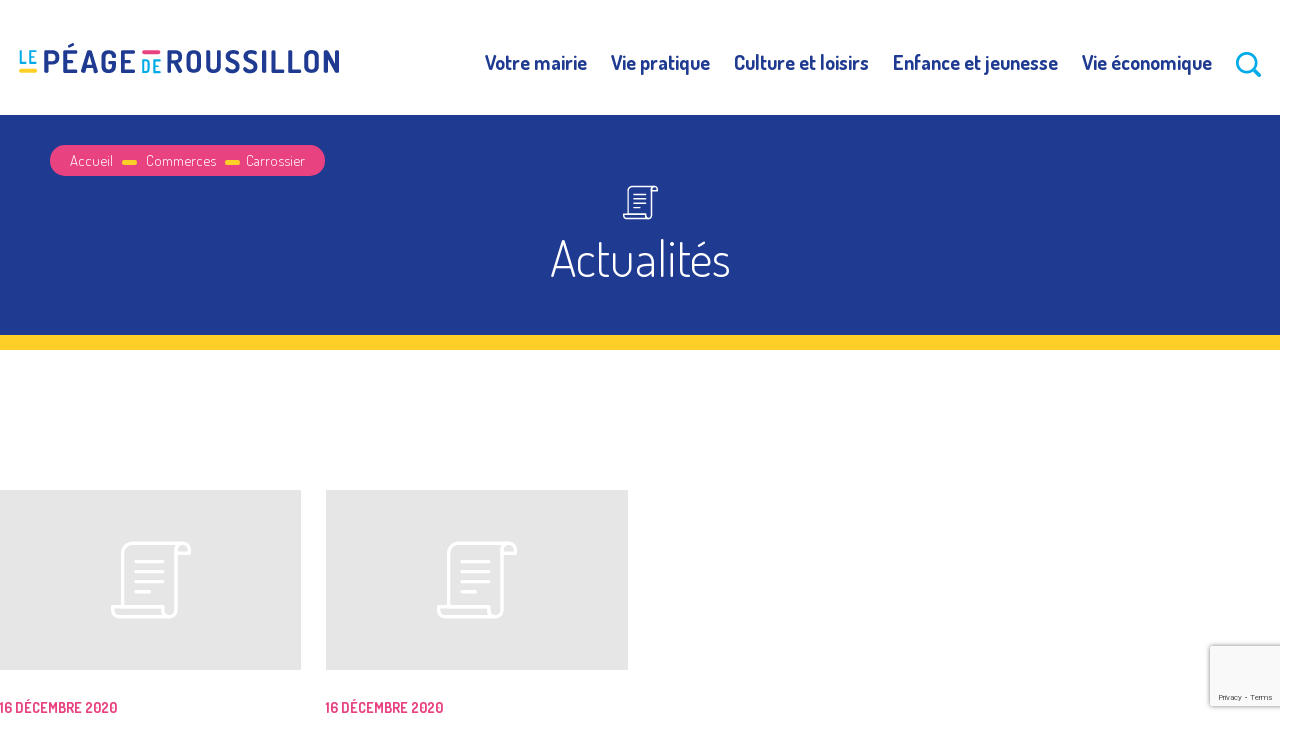

--- FILE ---
content_type: text/html; charset=UTF-8
request_url: https://www.le-peage-de-roussillon.fr/pdr_store_category/carrossier/
body_size: 18221
content:
<!doctype html>
<html lang="fr-FR">
<head><meta charset="utf-8"><script>if(navigator.userAgent.match(/MSIE|Internet Explorer/i)||navigator.userAgent.match(/Trident\/7\..*?rv:11/i)){var href=document.location.href;if(!href.match(/[?&]nowprocket/)){if(href.indexOf("?")==-1){if(href.indexOf("#")==-1){document.location.href=href+"?nowprocket=1"}else{document.location.href=href.replace("#","?nowprocket=1#")}}else{if(href.indexOf("#")==-1){document.location.href=href+"&nowprocket=1"}else{document.location.href=href.replace("#","&nowprocket=1#")}}}}</script><script>(()=>{class RocketLazyLoadScripts{constructor(){this.v="1.2.6",this.triggerEvents=["keydown","mousedown","mousemove","touchmove","touchstart","touchend","wheel"],this.userEventHandler=this.t.bind(this),this.touchStartHandler=this.i.bind(this),this.touchMoveHandler=this.o.bind(this),this.touchEndHandler=this.h.bind(this),this.clickHandler=this.u.bind(this),this.interceptedClicks=[],this.interceptedClickListeners=[],this.l(this),window.addEventListener("pageshow",(t=>{this.persisted=t.persisted,this.everythingLoaded&&this.m()})),this.CSPIssue=sessionStorage.getItem("rocketCSPIssue"),document.addEventListener("securitypolicyviolation",(t=>{this.CSPIssue||"script-src-elem"!==t.violatedDirective||"data"!==t.blockedURI||(this.CSPIssue=!0,sessionStorage.setItem("rocketCSPIssue",!0))})),document.addEventListener("DOMContentLoaded",(()=>{this.k()})),this.delayedScripts={normal:[],async:[],defer:[]},this.trash=[],this.allJQueries=[]}p(t){document.hidden?t.t():(this.triggerEvents.forEach((e=>window.addEventListener(e,t.userEventHandler,{passive:!0}))),window.addEventListener("touchstart",t.touchStartHandler,{passive:!0}),window.addEventListener("mousedown",t.touchStartHandler),document.addEventListener("visibilitychange",t.userEventHandler))}_(){this.triggerEvents.forEach((t=>window.removeEventListener(t,this.userEventHandler,{passive:!0}))),document.removeEventListener("visibilitychange",this.userEventHandler)}i(t){"HTML"!==t.target.tagName&&(window.addEventListener("touchend",this.touchEndHandler),window.addEventListener("mouseup",this.touchEndHandler),window.addEventListener("touchmove",this.touchMoveHandler,{passive:!0}),window.addEventListener("mousemove",this.touchMoveHandler),t.target.addEventListener("click",this.clickHandler),this.L(t.target,!0),this.S(t.target,"onclick","rocket-onclick"),this.C())}o(t){window.removeEventListener("touchend",this.touchEndHandler),window.removeEventListener("mouseup",this.touchEndHandler),window.removeEventListener("touchmove",this.touchMoveHandler,{passive:!0}),window.removeEventListener("mousemove",this.touchMoveHandler),t.target.removeEventListener("click",this.clickHandler),this.L(t.target,!1),this.S(t.target,"rocket-onclick","onclick"),this.M()}h(){window.removeEventListener("touchend",this.touchEndHandler),window.removeEventListener("mouseup",this.touchEndHandler),window.removeEventListener("touchmove",this.touchMoveHandler,{passive:!0}),window.removeEventListener("mousemove",this.touchMoveHandler)}u(t){t.target.removeEventListener("click",this.clickHandler),this.L(t.target,!1),this.S(t.target,"rocket-onclick","onclick"),this.interceptedClicks.push(t),t.preventDefault(),t.stopPropagation(),t.stopImmediatePropagation(),this.M()}O(){window.removeEventListener("touchstart",this.touchStartHandler,{passive:!0}),window.removeEventListener("mousedown",this.touchStartHandler),this.interceptedClicks.forEach((t=>{t.target.dispatchEvent(new MouseEvent("click",{view:t.view,bubbles:!0,cancelable:!0}))}))}l(t){EventTarget.prototype.addEventListenerWPRocketBase=EventTarget.prototype.addEventListener,EventTarget.prototype.addEventListener=function(e,i,o){"click"!==e||t.windowLoaded||i===t.clickHandler||t.interceptedClickListeners.push({target:this,func:i,options:o}),(this||window).addEventListenerWPRocketBase(e,i,o)}}L(t,e){this.interceptedClickListeners.forEach((i=>{i.target===t&&(e?t.removeEventListener("click",i.func,i.options):t.addEventListener("click",i.func,i.options))})),t.parentNode!==document.documentElement&&this.L(t.parentNode,e)}D(){return new Promise((t=>{this.P?this.M=t:t()}))}C(){this.P=!0}M(){this.P=!1}S(t,e,i){t.hasAttribute&&t.hasAttribute(e)&&(event.target.setAttribute(i,event.target.getAttribute(e)),event.target.removeAttribute(e))}t(){this._(this),"loading"===document.readyState?document.addEventListener("DOMContentLoaded",this.R.bind(this)):this.R()}k(){let t=[];document.querySelectorAll("script[type=rocketlazyloadscript][data-rocket-src]").forEach((e=>{let i=e.getAttribute("data-rocket-src");if(i&&!i.startsWith("data:")){0===i.indexOf("//")&&(i=location.protocol+i);try{const o=new URL(i).origin;o!==location.origin&&t.push({src:o,crossOrigin:e.crossOrigin||"module"===e.getAttribute("data-rocket-type")})}catch(t){}}})),t=[...new Map(t.map((t=>[JSON.stringify(t),t]))).values()],this.T(t,"preconnect")}async R(){this.lastBreath=Date.now(),this.j(this),this.F(this),this.I(),this.W(),this.q(),await this.A(this.delayedScripts.normal),await this.A(this.delayedScripts.defer),await this.A(this.delayedScripts.async);try{await this.U(),await this.H(this),await this.J()}catch(t){console.error(t)}window.dispatchEvent(new Event("rocket-allScriptsLoaded")),this.everythingLoaded=!0,this.D().then((()=>{this.O()})),this.N()}W(){document.querySelectorAll("script[type=rocketlazyloadscript]").forEach((t=>{t.hasAttribute("data-rocket-src")?t.hasAttribute("async")&&!1!==t.async?this.delayedScripts.async.push(t):t.hasAttribute("defer")&&!1!==t.defer||"module"===t.getAttribute("data-rocket-type")?this.delayedScripts.defer.push(t):this.delayedScripts.normal.push(t):this.delayedScripts.normal.push(t)}))}async B(t){if(await this.G(),!0!==t.noModule||!("noModule"in HTMLScriptElement.prototype))return new Promise((e=>{let i;function o(){(i||t).setAttribute("data-rocket-status","executed"),e()}try{if(navigator.userAgent.indexOf("Firefox/")>0||""===navigator.vendor||this.CSPIssue)i=document.createElement("script"),[...t.attributes].forEach((t=>{let e=t.nodeName;"type"!==e&&("data-rocket-type"===e&&(e="type"),"data-rocket-src"===e&&(e="src"),i.setAttribute(e,t.nodeValue))})),t.text&&(i.text=t.text),i.hasAttribute("src")?(i.addEventListener("load",o),i.addEventListener("error",(function(){i.setAttribute("data-rocket-status","failed-network"),e()})),setTimeout((()=>{i.isConnected||e()}),1)):(i.text=t.text,o()),t.parentNode.replaceChild(i,t);else{const i=t.getAttribute("data-rocket-type"),s=t.getAttribute("data-rocket-src");i?(t.type=i,t.removeAttribute("data-rocket-type")):t.removeAttribute("type"),t.addEventListener("load",o),t.addEventListener("error",(i=>{this.CSPIssue&&i.target.src.startsWith("data:")?(console.log("WPRocket: data-uri blocked by CSP -> fallback"),t.removeAttribute("src"),this.B(t).then(e)):(t.setAttribute("data-rocket-status","failed-network"),e())})),s?(t.removeAttribute("data-rocket-src"),t.src=s):t.src="data:text/javascript;base64,"+window.btoa(unescape(encodeURIComponent(t.text)))}}catch(i){t.setAttribute("data-rocket-status","failed-transform"),e()}}));t.setAttribute("data-rocket-status","skipped")}async A(t){const e=t.shift();return e&&e.isConnected?(await this.B(e),this.A(t)):Promise.resolve()}q(){this.T([...this.delayedScripts.normal,...this.delayedScripts.defer,...this.delayedScripts.async],"preload")}T(t,e){var i=document.createDocumentFragment();t.forEach((t=>{const o=t.getAttribute&&t.getAttribute("data-rocket-src")||t.src;if(o&&!o.startsWith("data:")){const s=document.createElement("link");s.href=o,s.rel=e,"preconnect"!==e&&(s.as="script"),t.getAttribute&&"module"===t.getAttribute("data-rocket-type")&&(s.crossOrigin=!0),t.crossOrigin&&(s.crossOrigin=t.crossOrigin),t.integrity&&(s.integrity=t.integrity),i.appendChild(s),this.trash.push(s)}})),document.head.appendChild(i)}j(t){let e={};function i(i,o){return e[o].eventsToRewrite.indexOf(i)>=0&&!t.everythingLoaded?"rocket-"+i:i}function o(t,o){!function(t){e[t]||(e[t]={originalFunctions:{add:t.addEventListener,remove:t.removeEventListener},eventsToRewrite:[]},t.addEventListener=function(){arguments[0]=i(arguments[0],t),e[t].originalFunctions.add.apply(t,arguments)},t.removeEventListener=function(){arguments[0]=i(arguments[0],t),e[t].originalFunctions.remove.apply(t,arguments)})}(t),e[t].eventsToRewrite.push(o)}function s(e,i){let o=e[i];e[i]=null,Object.defineProperty(e,i,{get:()=>o||function(){},set(s){t.everythingLoaded?o=s:e["rocket"+i]=o=s}})}o(document,"DOMContentLoaded"),o(window,"DOMContentLoaded"),o(window,"load"),o(window,"pageshow"),o(document,"readystatechange"),s(document,"onreadystatechange"),s(window,"onload"),s(window,"onpageshow");try{Object.defineProperty(document,"readyState",{get:()=>t.rocketReadyState,set(e){t.rocketReadyState=e},configurable:!0}),document.readyState="loading"}catch(t){console.log("WPRocket DJE readyState conflict, bypassing")}}F(t){let e;function i(e){return t.everythingLoaded?e:e.split(" ").map((t=>"load"===t||0===t.indexOf("load.")?"rocket-jquery-load":t)).join(" ")}function o(o){function s(t){const e=o.fn[t];o.fn[t]=o.fn.init.prototype[t]=function(){return this[0]===window&&("string"==typeof arguments[0]||arguments[0]instanceof String?arguments[0]=i(arguments[0]):"object"==typeof arguments[0]&&Object.keys(arguments[0]).forEach((t=>{const e=arguments[0][t];delete arguments[0][t],arguments[0][i(t)]=e}))),e.apply(this,arguments),this}}o&&o.fn&&!t.allJQueries.includes(o)&&(o.fn.ready=o.fn.init.prototype.ready=function(e){return t.domReadyFired?e.bind(document)(o):document.addEventListener("rocket-DOMContentLoaded",(()=>e.bind(document)(o))),o([])},s("on"),s("one"),t.allJQueries.push(o)),e=o}o(window.jQuery),Object.defineProperty(window,"jQuery",{get:()=>e,set(t){o(t)}})}async H(t){const e=document.querySelector("script[data-webpack]");e&&(await async function(){return new Promise((t=>{e.addEventListener("load",t),e.addEventListener("error",t)}))}(),await t.K(),await t.H(t))}async U(){this.domReadyFired=!0;try{document.readyState="interactive"}catch(t){}await this.G(),document.dispatchEvent(new Event("rocket-readystatechange")),await this.G(),document.rocketonreadystatechange&&document.rocketonreadystatechange(),await this.G(),document.dispatchEvent(new Event("rocket-DOMContentLoaded")),await this.G(),window.dispatchEvent(new Event("rocket-DOMContentLoaded"))}async J(){try{document.readyState="complete"}catch(t){}await this.G(),document.dispatchEvent(new Event("rocket-readystatechange")),await this.G(),document.rocketonreadystatechange&&document.rocketonreadystatechange(),await this.G(),window.dispatchEvent(new Event("rocket-load")),await this.G(),window.rocketonload&&window.rocketonload(),await this.G(),this.allJQueries.forEach((t=>t(window).trigger("rocket-jquery-load"))),await this.G();const t=new Event("rocket-pageshow");t.persisted=this.persisted,window.dispatchEvent(t),await this.G(),window.rocketonpageshow&&window.rocketonpageshow({persisted:this.persisted}),this.windowLoaded=!0}m(){document.onreadystatechange&&document.onreadystatechange(),window.onload&&window.onload(),window.onpageshow&&window.onpageshow({persisted:this.persisted})}I(){const t=new Map;document.write=document.writeln=function(e){const i=document.currentScript;i||console.error("WPRocket unable to document.write this: "+e);const o=document.createRange(),s=i.parentElement;let n=t.get(i);void 0===n&&(n=i.nextSibling,t.set(i,n));const c=document.createDocumentFragment();o.setStart(c,0),c.appendChild(o.createContextualFragment(e)),s.insertBefore(c,n)}}async G(){Date.now()-this.lastBreath>45&&(await this.K(),this.lastBreath=Date.now())}async K(){return document.hidden?new Promise((t=>setTimeout(t))):new Promise((t=>requestAnimationFrame(t)))}N(){this.trash.forEach((t=>t.remove()))}static run(){const t=new RocketLazyLoadScripts;t.p(t)}}RocketLazyLoadScripts.run()})();</script>
  
  <link rel="dns-prefetch" href="//www.googletagmanager.com">
  <link rel="dns-prefetch" href="//www.google-analytics.com">
  <link rel="dns-prefetch" href="//fonts.googleapis.com">
  <link rel="preconnect" href="https://fonts.googleapis.com" crossorigin>
  <link rel="preconnect" href="https://fonts.gstatic.com/" crossorigin>
    <meta name="viewport" content="width=device-width">

  <script type="text/plain"
          data-cli-class="cli-blocker-script"
          data-cli-label="Google reCAPTCHA"
          data-cli-script-type="text/javascript"
          data-cli-block="true"
          data-cli-block-if-ccpa-optout="false"
          src="https://www.google.com/recaptcha/api.js?render=6LcSmqQqAAAAADHHf3Wtd1XodQ601Gp0evZaAY_I">
  </script>

  <meta name='robots' content='index, follow, max-image-preview:large, max-snippet:-1, max-video-preview:-1' />
	<style>img:is([sizes="auto" i], [sizes^="auto," i]) { contain-intrinsic-size: 3000px 1500px }</style>
	
	<!-- This site is optimized with the Yoast SEO plugin v24.1 - https://yoast.com/wordpress/plugins/seo/ -->
	<title>Archives des Carrossier - Péage de Roussillon</title><link rel="preload" data-rocket-preload as="style" href="https://fonts.googleapis.com/css2?family=Dosis%3Awght%40300%3B700&#038;ver=6.7.1&#038;display=swap" /><link rel="stylesheet" href="https://fonts.googleapis.com/css2?family=Dosis%3Awght%40300%3B700&#038;ver=6.7.1&#038;display=swap" media="print" onload="this.media='all'" /><noscript><link rel="stylesheet" href="https://fonts.googleapis.com/css2?family=Dosis%3Awght%40300%3B700&#038;ver=6.7.1&#038;display=swap" /></noscript>
	<link rel="canonical" href="https://www.le-peage-de-roussillon.fr/pdr_store_category/carrossier/" />
	<meta property="og:locale" content="fr_FR" />
	<meta property="og:type" content="article" />
	<meta property="og:title" content="Archives des Carrossier - Péage de Roussillon" />
	<meta property="og:url" content="https://www.le-peage-de-roussillon.fr/pdr_store_category/carrossier/" />
	<meta property="og:site_name" content="Péage de Roussillon" />
	<meta name="twitter:card" content="summary_large_image" />
	<script type="application/ld+json" class="yoast-schema-graph">{"@context":"https://schema.org","@graph":[{"@type":"CollectionPage","@id":"https://www.le-peage-de-roussillon.fr/pdr_store_category/carrossier/","url":"https://www.le-peage-de-roussillon.fr/pdr_store_category/carrossier/","name":"Archives des Carrossier - Péage de Roussillon","isPartOf":{"@id":"https://www.le-peage-de-roussillon.fr/#website"},"breadcrumb":{"@id":"https://www.le-peage-de-roussillon.fr/pdr_store_category/carrossier/#breadcrumb"},"inLanguage":"fr-FR"},{"@type":"BreadcrumbList","@id":"https://www.le-peage-de-roussillon.fr/pdr_store_category/carrossier/#breadcrumb","itemListElement":[{"@type":"ListItem","position":1,"name":"Home","item":"https://www.le-peage-de-roussillon.fr/"},{"@type":"ListItem","position":2,"name":"Carrossier"}]},{"@type":"WebSite","@id":"https://www.le-peage-de-roussillon.fr/#website","url":"https://www.le-peage-de-roussillon.fr/","name":"Péage de Roussillon","description":"Just another WordPress site","potentialAction":[{"@type":"SearchAction","target":{"@type":"EntryPoint","urlTemplate":"https://www.le-peage-de-roussillon.fr/?s={search_term_string}"},"query-input":{"@type":"PropertyValueSpecification","valueRequired":true,"valueName":"search_term_string"}}],"inLanguage":"fr-FR"}]}</script>
	<!-- / Yoast SEO plugin. -->


<link rel='dns-prefetch' href='//www.google.com' />
<link rel='dns-prefetch' href='//fonts.googleapis.com' />
<link href='https://fonts.gstatic.com' crossorigin rel='preconnect' />
<link rel="alternate" type="application/rss+xml" title="Flux pour Péage de Roussillon &raquo; Carrossier Catégorie" href="https://www.le-peage-de-roussillon.fr/pdr_store_category/carrossier/feed/" />
<style id='wp-emoji-styles-inline-css' type='text/css'>

	img.wp-smiley, img.emoji {
		display: inline !important;
		border: none !important;
		box-shadow: none !important;
		height: 1em !important;
		width: 1em !important;
		margin: 0 0.07em !important;
		vertical-align: -0.1em !important;
		background: none !important;
		padding: 0 !important;
	}
</style>
<link rel='stylesheet' id='wp-block-library-css' href='https://www.le-peage-de-roussillon.fr/wp/wp-includes/css/dist/block-library/style.min.css?ver=6.7.1' type='text/css' media='all' />
<style id='classic-theme-styles-inline-css' type='text/css'>
/*! This file is auto-generated */
.wp-block-button__link{color:#fff;background-color:#32373c;border-radius:9999px;box-shadow:none;text-decoration:none;padding:calc(.667em + 2px) calc(1.333em + 2px);font-size:1.125em}.wp-block-file__button{background:#32373c;color:#fff;text-decoration:none}
</style>
<style id='global-styles-inline-css' type='text/css'>
:root{--wp--preset--aspect-ratio--square: 1;--wp--preset--aspect-ratio--4-3: 4/3;--wp--preset--aspect-ratio--3-4: 3/4;--wp--preset--aspect-ratio--3-2: 3/2;--wp--preset--aspect-ratio--2-3: 2/3;--wp--preset--aspect-ratio--16-9: 16/9;--wp--preset--aspect-ratio--9-16: 9/16;--wp--preset--color--black: #000000;--wp--preset--color--cyan-bluish-gray: #abb8c3;--wp--preset--color--white: #ffffff;--wp--preset--color--pale-pink: #f78da7;--wp--preset--color--vivid-red: #cf2e2e;--wp--preset--color--luminous-vivid-orange: #ff6900;--wp--preset--color--luminous-vivid-amber: #fcb900;--wp--preset--color--light-green-cyan: #7bdcb5;--wp--preset--color--vivid-green-cyan: #00d084;--wp--preset--color--pale-cyan-blue: #8ed1fc;--wp--preset--color--vivid-cyan-blue: #0693e3;--wp--preset--color--vivid-purple: #9b51e0;--wp--preset--gradient--vivid-cyan-blue-to-vivid-purple: linear-gradient(135deg,rgba(6,147,227,1) 0%,rgb(155,81,224) 100%);--wp--preset--gradient--light-green-cyan-to-vivid-green-cyan: linear-gradient(135deg,rgb(122,220,180) 0%,rgb(0,208,130) 100%);--wp--preset--gradient--luminous-vivid-amber-to-luminous-vivid-orange: linear-gradient(135deg,rgba(252,185,0,1) 0%,rgba(255,105,0,1) 100%);--wp--preset--gradient--luminous-vivid-orange-to-vivid-red: linear-gradient(135deg,rgba(255,105,0,1) 0%,rgb(207,46,46) 100%);--wp--preset--gradient--very-light-gray-to-cyan-bluish-gray: linear-gradient(135deg,rgb(238,238,238) 0%,rgb(169,184,195) 100%);--wp--preset--gradient--cool-to-warm-spectrum: linear-gradient(135deg,rgb(74,234,220) 0%,rgb(151,120,209) 20%,rgb(207,42,186) 40%,rgb(238,44,130) 60%,rgb(251,105,98) 80%,rgb(254,248,76) 100%);--wp--preset--gradient--blush-light-purple: linear-gradient(135deg,rgb(255,206,236) 0%,rgb(152,150,240) 100%);--wp--preset--gradient--blush-bordeaux: linear-gradient(135deg,rgb(254,205,165) 0%,rgb(254,45,45) 50%,rgb(107,0,62) 100%);--wp--preset--gradient--luminous-dusk: linear-gradient(135deg,rgb(255,203,112) 0%,rgb(199,81,192) 50%,rgb(65,88,208) 100%);--wp--preset--gradient--pale-ocean: linear-gradient(135deg,rgb(255,245,203) 0%,rgb(182,227,212) 50%,rgb(51,167,181) 100%);--wp--preset--gradient--electric-grass: linear-gradient(135deg,rgb(202,248,128) 0%,rgb(113,206,126) 100%);--wp--preset--gradient--midnight: linear-gradient(135deg,rgb(2,3,129) 0%,rgb(40,116,252) 100%);--wp--preset--font-size--small: 13px;--wp--preset--font-size--medium: 20px;--wp--preset--font-size--large: 36px;--wp--preset--font-size--x-large: 42px;--wp--preset--spacing--20: 0.44rem;--wp--preset--spacing--30: 0.67rem;--wp--preset--spacing--40: 1rem;--wp--preset--spacing--50: 1.5rem;--wp--preset--spacing--60: 2.25rem;--wp--preset--spacing--70: 3.38rem;--wp--preset--spacing--80: 5.06rem;--wp--preset--shadow--natural: 6px 6px 9px rgba(0, 0, 0, 0.2);--wp--preset--shadow--deep: 12px 12px 50px rgba(0, 0, 0, 0.4);--wp--preset--shadow--sharp: 6px 6px 0px rgba(0, 0, 0, 0.2);--wp--preset--shadow--outlined: 6px 6px 0px -3px rgba(255, 255, 255, 1), 6px 6px rgba(0, 0, 0, 1);--wp--preset--shadow--crisp: 6px 6px 0px rgba(0, 0, 0, 1);}:where(.is-layout-flex){gap: 0.5em;}:where(.is-layout-grid){gap: 0.5em;}body .is-layout-flex{display: flex;}.is-layout-flex{flex-wrap: wrap;align-items: center;}.is-layout-flex > :is(*, div){margin: 0;}body .is-layout-grid{display: grid;}.is-layout-grid > :is(*, div){margin: 0;}:where(.wp-block-columns.is-layout-flex){gap: 2em;}:where(.wp-block-columns.is-layout-grid){gap: 2em;}:where(.wp-block-post-template.is-layout-flex){gap: 1.25em;}:where(.wp-block-post-template.is-layout-grid){gap: 1.25em;}.has-black-color{color: var(--wp--preset--color--black) !important;}.has-cyan-bluish-gray-color{color: var(--wp--preset--color--cyan-bluish-gray) !important;}.has-white-color{color: var(--wp--preset--color--white) !important;}.has-pale-pink-color{color: var(--wp--preset--color--pale-pink) !important;}.has-vivid-red-color{color: var(--wp--preset--color--vivid-red) !important;}.has-luminous-vivid-orange-color{color: var(--wp--preset--color--luminous-vivid-orange) !important;}.has-luminous-vivid-amber-color{color: var(--wp--preset--color--luminous-vivid-amber) !important;}.has-light-green-cyan-color{color: var(--wp--preset--color--light-green-cyan) !important;}.has-vivid-green-cyan-color{color: var(--wp--preset--color--vivid-green-cyan) !important;}.has-pale-cyan-blue-color{color: var(--wp--preset--color--pale-cyan-blue) !important;}.has-vivid-cyan-blue-color{color: var(--wp--preset--color--vivid-cyan-blue) !important;}.has-vivid-purple-color{color: var(--wp--preset--color--vivid-purple) !important;}.has-black-background-color{background-color: var(--wp--preset--color--black) !important;}.has-cyan-bluish-gray-background-color{background-color: var(--wp--preset--color--cyan-bluish-gray) !important;}.has-white-background-color{background-color: var(--wp--preset--color--white) !important;}.has-pale-pink-background-color{background-color: var(--wp--preset--color--pale-pink) !important;}.has-vivid-red-background-color{background-color: var(--wp--preset--color--vivid-red) !important;}.has-luminous-vivid-orange-background-color{background-color: var(--wp--preset--color--luminous-vivid-orange) !important;}.has-luminous-vivid-amber-background-color{background-color: var(--wp--preset--color--luminous-vivid-amber) !important;}.has-light-green-cyan-background-color{background-color: var(--wp--preset--color--light-green-cyan) !important;}.has-vivid-green-cyan-background-color{background-color: var(--wp--preset--color--vivid-green-cyan) !important;}.has-pale-cyan-blue-background-color{background-color: var(--wp--preset--color--pale-cyan-blue) !important;}.has-vivid-cyan-blue-background-color{background-color: var(--wp--preset--color--vivid-cyan-blue) !important;}.has-vivid-purple-background-color{background-color: var(--wp--preset--color--vivid-purple) !important;}.has-black-border-color{border-color: var(--wp--preset--color--black) !important;}.has-cyan-bluish-gray-border-color{border-color: var(--wp--preset--color--cyan-bluish-gray) !important;}.has-white-border-color{border-color: var(--wp--preset--color--white) !important;}.has-pale-pink-border-color{border-color: var(--wp--preset--color--pale-pink) !important;}.has-vivid-red-border-color{border-color: var(--wp--preset--color--vivid-red) !important;}.has-luminous-vivid-orange-border-color{border-color: var(--wp--preset--color--luminous-vivid-orange) !important;}.has-luminous-vivid-amber-border-color{border-color: var(--wp--preset--color--luminous-vivid-amber) !important;}.has-light-green-cyan-border-color{border-color: var(--wp--preset--color--light-green-cyan) !important;}.has-vivid-green-cyan-border-color{border-color: var(--wp--preset--color--vivid-green-cyan) !important;}.has-pale-cyan-blue-border-color{border-color: var(--wp--preset--color--pale-cyan-blue) !important;}.has-vivid-cyan-blue-border-color{border-color: var(--wp--preset--color--vivid-cyan-blue) !important;}.has-vivid-purple-border-color{border-color: var(--wp--preset--color--vivid-purple) !important;}.has-vivid-cyan-blue-to-vivid-purple-gradient-background{background: var(--wp--preset--gradient--vivid-cyan-blue-to-vivid-purple) !important;}.has-light-green-cyan-to-vivid-green-cyan-gradient-background{background: var(--wp--preset--gradient--light-green-cyan-to-vivid-green-cyan) !important;}.has-luminous-vivid-amber-to-luminous-vivid-orange-gradient-background{background: var(--wp--preset--gradient--luminous-vivid-amber-to-luminous-vivid-orange) !important;}.has-luminous-vivid-orange-to-vivid-red-gradient-background{background: var(--wp--preset--gradient--luminous-vivid-orange-to-vivid-red) !important;}.has-very-light-gray-to-cyan-bluish-gray-gradient-background{background: var(--wp--preset--gradient--very-light-gray-to-cyan-bluish-gray) !important;}.has-cool-to-warm-spectrum-gradient-background{background: var(--wp--preset--gradient--cool-to-warm-spectrum) !important;}.has-blush-light-purple-gradient-background{background: var(--wp--preset--gradient--blush-light-purple) !important;}.has-blush-bordeaux-gradient-background{background: var(--wp--preset--gradient--blush-bordeaux) !important;}.has-luminous-dusk-gradient-background{background: var(--wp--preset--gradient--luminous-dusk) !important;}.has-pale-ocean-gradient-background{background: var(--wp--preset--gradient--pale-ocean) !important;}.has-electric-grass-gradient-background{background: var(--wp--preset--gradient--electric-grass) !important;}.has-midnight-gradient-background{background: var(--wp--preset--gradient--midnight) !important;}.has-small-font-size{font-size: var(--wp--preset--font-size--small) !important;}.has-medium-font-size{font-size: var(--wp--preset--font-size--medium) !important;}.has-large-font-size{font-size: var(--wp--preset--font-size--large) !important;}.has-x-large-font-size{font-size: var(--wp--preset--font-size--x-large) !important;}
:where(.wp-block-post-template.is-layout-flex){gap: 1.25em;}:where(.wp-block-post-template.is-layout-grid){gap: 1.25em;}
:where(.wp-block-columns.is-layout-flex){gap: 2em;}:where(.wp-block-columns.is-layout-grid){gap: 2em;}
:root :where(.wp-block-pullquote){font-size: 1.5em;line-height: 1.6;}
</style>
<link rel='stylesheet' id='cookie-law-info-css' href='https://www.le-peage-de-roussillon.fr/app/plugins/webtoffee-gdpr-cookie-consent/public/css/cookie-law-info-public.css?ver=2.6.3' type='text/css' media='all' />
<link rel='stylesheet' id='cookie-law-info-gdpr-css' href='https://www.le-peage-de-roussillon.fr/app/plugins/webtoffee-gdpr-cookie-consent/public/css/cookie-law-info-gdpr.css?ver=2.6.3' type='text/css' media='all' />
<style id='cookie-law-info-gdpr-inline-css' type='text/css'>
.cli-modal-content, .cli-tab-content { background-color: #ffffff; }.cli-privacy-content-text, .cli-modal .cli-modal-dialog, .cli-tab-container p, a.cli-privacy-readmore { color: #000000; }.cli-tab-header { background-color: #f2f2f2; }.cli-tab-header, .cli-tab-header a.cli-nav-link,span.cli-necessary-caption,.cli-switch .cli-slider:after { color: #000000; }.cli-switch .cli-slider:before { background-color: #ffffff; }.cli-switch input:checked + .cli-slider:before { background-color: #ffffff; }.cli-switch .cli-slider { background-color: #e3e1e8; }.cli-switch input:checked + .cli-slider { background-color: #28a745; }.cli-modal-close svg { fill: #000000; }.cli-tab-footer .wt-cli-privacy-accept-all-btn { background-color: #00acad; color: #ffffff}.cli-tab-footer .wt-cli-privacy-accept-btn { background-color: #00acad; color: #ffffff}.cli-tab-header a:before{ border-right: 1px solid #000000; border-bottom: 1px solid #000000; }
</style>

<link rel='stylesheet' id='theme-styles-css' href='https://www.le-peage-de-roussillon.fr/app/themes/roussillon/assets/css/styles.min.css?ver=6.7.1' type='text/css' media='all' />
<script type="rocketlazyloadscript" data-rocket-type="text/javascript" data-rocket-src="https://www.le-peage-de-roussillon.fr/app/themes/roussillon/assets/js/libs/jquery.min.js?ver=6.7.1" id="jquery-js"></script>
<script type="text/javascript" id="cookie-law-info-js-extra">
/* <![CDATA[ */
var Cli_Data = {"nn_cookie_ids":["VISITOR_INFO1_LIVE","CONSENT","yt-remote-device-id","yt-remote-connected-devices","WEBSRVID","cookietest","_ga_0KLK6XXF1G","_ga","rc::a","YSC","test_cookie"],"non_necessary_cookies":{"non-necessary":["Google Tag Manager","test_cookie"],"other":["VISITOR_INFO1_LIVE","CONSENT","yt-remote-device-id","yt-remote-connected-devices","WEBSRVID","cookietest","_ga_0KLK6XXF1G","_ga","rc::a","YSC"]},"cookielist":{"necessary":{"id":7,"status":true,"priority":0,"title":"N\u00e9cessaire","strict":true,"default_state":false,"ccpa_optout":false,"loadonstart":true},"non-necessary":{"id":8,"status":true,"priority":0,"title":"Non n\u00e9cessaire","strict":false,"default_state":true,"ccpa_optout":false,"loadonstart":false},"other":{"id":52,"status":true,"priority":0,"title":"Other","strict":false,"default_state":false,"ccpa_optout":false,"loadonstart":false}},"ajax_url":"https:\/\/www.le-peage-de-roussillon.fr\/wp\/wp-admin\/admin-ajax.php","current_lang":"fr","security":"848a24251a","eu_countries":["GB"],"geoIP":"disabled","use_custom_geolocation_api":"","custom_geolocation_api":"https:\/\/geoip.cookieyes.com\/geoip\/checker\/result.php","consentVersion":"1","strictlyEnabled":["necessary","obligatoire","necessary"],"cookieDomain":"","privacy_length":"250","ccpaEnabled":"","ccpaRegionBased":"","ccpaBarEnabled":"","ccpaType":"gdpr","triggerDomRefresh":"","secure_cookies":""};
var log_object = {"ajax_url":"https:\/\/www.le-peage-de-roussillon.fr\/wp\/wp-admin\/admin-ajax.php"};
/* ]]> */
</script>
<script type="rocketlazyloadscript" data-rocket-type="text/javascript" data-rocket-src="https://www.le-peage-de-roussillon.fr/app/plugins/webtoffee-gdpr-cookie-consent/public/js/cookie-law-info-public.js?ver=2.6.3" id="cookie-law-info-js"></script>
<link rel="https://api.w.org/" href="https://www.le-peage-de-roussillon.fr/wp-json/" /><link rel="EditURI" type="application/rsd+xml" title="RSD" href="https://www.le-peage-de-roussillon.fr/wp/xmlrpc.php?rsd" />
<meta name="generator" content="WordPress 6.7.1" />
<!-- Global site tag (gtag.js) - Google Analytics -->
<script type="text/plain" data-cli-class="cli-blocker-script"  data-cli-category="non-necessary" data-cli-script-type="non-necessary" data-cli-block="true" data-cli-block-if-ccpa-optout="false" data-cli-element-position="head" async src="https://www.googletagmanager.com/gtag/js?id=G-0KLK6XXF1G"></script>
<script type="text/plain" data-cli-class="cli-blocker-script"  data-cli-category="non-necessary" data-cli-script-type="non-necessary" data-cli-block="true" data-cli-block-if-ccpa-optout="false" data-cli-element-position="head">
  window.dataLayer = window.dataLayer || [];
  function gtag(){dataLayer.push(arguments);}
  gtag('js', new Date());
  gtag('config', 'G-0KLK6XXF1G');
</script>		<style type="text/css" id="wp-custom-css">
			@media (max-width: 25em) {
    .footer-inner .logo {
        width: 100%;
        display: block;
        max-width: 300px;
    }
	
	
	
	@media (max-width: 25em)
	.h-margin-left-75 {
    margin-left: 1rem!important;
}
	
	
	@media (max-width: 25em)
	.footer-inner .logo .tagline {
    max-width: 150px!important;
    margin-right: 2rem!important;
}
	
	
	@media only screen and (max-width: 56em) {
    .home-page .home-categories:last-child:before {
        display:none!important;
    }
}

/*slider sur page enfance jeunesse 0-3 ans sup ligne bleue */
.editor-wysiwyg a:not(.a-button):after, .wp-block a:not(.a-button):after, body.mce-content-body a:not(.a-button):after {
    display:none!important;
}
.footer-inner .logo:after {
    content: "";
    position: absolute;
    bottom: 0;
    right: 0;
    width: calc(100% - 22rem);
    height: .1rem;
    background: rgba(0, 171, 232, .6);
	 display:none;
}









.home-page .home-actualites h2:after {
    display: none;

}

.home-page .home-actualites h2:before {
    display: none;

}

.push.as--tall {
    margin-top: 3rem;
}


.footer-info [class*=col-] .a-button {
    margin-top: 15px;
}		</style>
		

    <link rel="apple-touch-icon" sizes="180x180" href="https://www.le-peage-de-roussillon.fr/app/themes/roussillon/assets/img/favicons/apple-touch-icon.png">
  <link rel="icon" type="image/png" sizes="32x32" href="https://www.le-peage-de-roussillon.fr/app/themes/roussillon/assets/img/favicons/favicon-32x32.png">
  <link rel="icon" type="image/png" sizes="16x16" href="https://www.le-peage-de-roussillon.fr/app/themes/roussillon/assets/img/favicons/favicon-16x16.png">
  <link rel="manifest" href="https://www.le-peage-de-roussillon.fr/app/themes/roussillon/assets/img/favicons/site.webmanifest">
  <link rel="mask-icon" href="https://www.le-peage-de-roussillon.fr/app/themes/roussillon/assets/img/favicons/safari-pinned-tab.svg" color="#5bbad5">
  <meta name="msapplication-TileColor" content="#2b5797">
  <meta name="theme-color" content="#ffffff">
  <meta name="apple-mobile-web-app-title" content="Péage de Roussillon">
<meta property="app:site_data:projectJsName" content="">
<meta property="app:site_data:sLanguage" content="fr">
<meta property="app:site_data:sDateFormat" content="dd/mm/yy">
<meta property="app:site_data:sRootPath" content="../"><meta property="app:msg_data:defaultRequiredMsg" content="Ce champs est requis.">
<meta property="app:msg_data:defaultErrorMsg" content="Ce champs n'est pas valide.">
<meta property="app:msg_data:defaultPwdErrorMsg" content="Le mot de passe et le mot de passe de confirmation doivent correspondre.">
<meta name="generator" content="WP Rocket 3.17.3.1" data-wpr-features="wpr_delay_js wpr_desktop" /></head>
<body class="listing-actualites">
  <div id="body">
    <a id="anchor-body" tabindex="-1"></a>
    
<header role="banner">
  <div id="header" class="header">
    <div class="header-inner">
      <div class="skip">
        <ul class="skip-list">
          <li class="skip-item">
            <a class="skip-cta" href="#nav-principal">Aller au menu</a>
          </li>
          <li class="skip-item">
            <a class="skip-cta" href="#main-content">Aller au contenu</a>
          </li>
          <li class="skip-item">
            <a class="skip-cta" href="#search-header">Aller à la recherche</a>
          </li>
        </ul>
      </div>

      <div class="logo">
                  <a href="https://www.le-peage-de-roussillon.fr">
            <img src="https://www.le-peage-de-roussillon.fr/app/uploads/2020/12/logo_roussillon_blue.svg" alt="Péage de Roussillon" class="logo-blue">
            <img src="https://www.le-peage-de-roussillon.fr/app/uploads/2020/12/logo_roussillon_white.svg" alt="Péage de Roussillon" class="logo-white">
            <img src="https://www.le-peage-de-roussillon.fr/app/uploads/2020/12/logo_roussillon_small_white.svg" alt="Péage de Roussillon" class="logo-small-white">
          </a>
              </div>

      <nav class="menu">
        <div class="burger-menu">
            <div class="a-icon  as--45 as--white">
    <svg aria-hidden="true" focusable="false">
      <use xlink:href="https://www.le-peage-de-roussillon.fr/app/themes/roussillon/assets/img/svg/icon-sprite.svg#icon-menu"></use>
    </svg>
  </div>

        </div>
        <ul>
                                    <li class="has-submenu">
                <a target="target=""" href="https://www.le-peage-de-roussillon.fr/vie-municipale/">Votre mairie</a>
                <div class="submenu">
                  <ul class="grid">
                                                                <li class="col-4_mq4-12">
                        <a target="" href="https://www.le-peage-de-roussillon.fr/vie-municipale/conseil-municipal/" class="push push-img">
                          <h3 class="push-title h-color-white as--ternary">Conseil municipal</h3>
                                                      <picture>
                              <source type="image/webp" srcset="https://www.le-peage-de-roussillon.fr/app/uploads/2020/12/mayor-917149_1280-e1609149667120-320x185-c-default.webp">
                              <source type="image/jpeg" srcset="https://www.le-peage-de-roussillon.fr/app/uploads/2020/12/mayor-917149_1280-e1609149667120-320x185-c-default.jpg">
                              <img src="https://www.le-peage-de-roussillon.fr/app/uploads/2020/12/mayor-917149_1280-e1609149667120-320x185-c-default.jpg" alt="Votre mairie" />
                            </picture>
                                                  </a>
                      </li>
                                                                <li class="col-4_mq4-12">
                        <a target="" href="https://www.le-peage-de-roussillon.fr/vie-municipale/les-commissions-municipales/" class="push push-img">
                          <h3 class="push-title h-color-white as--ternary">Les commissions municipales</h3>
                                                      <picture>
                              <source type="image/webp" srcset="https://www.le-peage-de-roussillon.fr/app/uploads/2020/12/flag-3283466_1920-e1609149366782-320x185-c-default.webp">
                              <source type="image/jpeg" srcset="https://www.le-peage-de-roussillon.fr/app/uploads/2020/12/flag-3283466_1920-e1609149366782-320x185-c-default.jpg">
                              <img src="https://www.le-peage-de-roussillon.fr/app/uploads/2020/12/flag-3283466_1920-e1609149366782-320x185-c-default.jpg" alt="Votre mairie" />
                            </picture>
                                                  </a>
                      </li>
                                                                <li class="col-4_mq4-12">
                        <a target="" href="https://www.le-peage-de-roussillon.fr/vie-municipale/services-municipaux/" class="push push-img">
                          <h3 class="push-title h-color-white as--ternary">Services municipaux</h3>
                                                      <picture>
                              <source type="image/webp" srcset="https://www.le-peage-de-roussillon.fr/app/uploads/2020/12/20-S.TECHNIQUES-009-e1609149844485-320x185-c-default.webp">
                              <source type="image/jpeg" srcset="https://www.le-peage-de-roussillon.fr/app/uploads/2020/12/20-S.TECHNIQUES-009-e1609149844485-320x185-c-default.jpg">
                              <img src="https://www.le-peage-de-roussillon.fr/app/uploads/2020/12/20-S.TECHNIQUES-009-e1609149844485-320x185-c-default.jpg" alt="Votre mairie" />
                            </picture>
                                                  </a>
                      </li>
                                                                <li class="col-4_mq4-12">
                        <a target="" href="https://www.le-peage-de-roussillon.fr/vie-municipale/compte-rendu-des-conseils-municipaux/" class="push push-img">
                          <h3 class="push-title h-color-white as--ternary">Compte-rendu et charte</h3>
                                                      <picture>
                              <source type="image/webp" srcset="https://www.le-peage-de-roussillon.fr/app/uploads/2020/12/pen-1974727_1920-320x185-c-default.webp">
                              <source type="image/jpeg" srcset="https://www.le-peage-de-roussillon.fr/app/uploads/2020/12/pen-1974727_1920-320x185-c-default.jpg">
                              <img src="https://www.le-peage-de-roussillon.fr/app/uploads/2020/12/pen-1974727_1920-320x185-c-default.jpg" alt="Votre mairie" />
                            </picture>
                                                  </a>
                      </li>
                                                                <li class="col-4_mq4-12">
                        <a target="" href="https://peage-de-roussillon.e-marchespublics.com/" class="push push-img">
                          <h3 class="push-title h-color-white as--ternary">Finances et marchés publics</h3>
                                                      <picture>
                              <source type="image/webp" srcset="https://www.le-peage-de-roussillon.fr/app/uploads/2020/12/calculator-385506_1920-320x185-c-default.webp">
                              <source type="image/jpeg" srcset="https://www.le-peage-de-roussillon.fr/app/uploads/2020/12/calculator-385506_1920-320x185-c-default.jpg">
                              <img src="https://www.le-peage-de-roussillon.fr/app/uploads/2020/12/calculator-385506_1920-320x185-c-default.jpg" alt="Votre mairie" />
                            </picture>
                                                  </a>
                      </li>
                                      </ul>
                </div>
              </li>
                                                <li class="has-submenu">
                <a target="target=""" href="https://www.le-peage-de-roussillon.fr/vie-pratique/">Vie pratique</a>
                <div class="submenu">
                  <ul class="grid">
                                                                <li class="col-4_mq4-12">
                        <a target="" href="https://www.le-peage-de-roussillon.fr/vie-pratique/cimetiere/" class="push push-img">
                          <h3 class="push-title h-color-white as--ternary">Cimetière</h3>
                                                      <picture>
                              <source type="image/webp" srcset="https://www.le-peage-de-roussillon.fr/app/uploads/2020/12/20-CIMETIERE-002-320x185-c-default.webp">
                              <source type="image/jpeg" srcset="https://www.le-peage-de-roussillon.fr/app/uploads/2020/12/20-CIMETIERE-002-320x185-c-default.jpg">
                              <img src="https://www.le-peage-de-roussillon.fr/app/uploads/2020/12/20-CIMETIERE-002-320x185-c-default.jpg" alt="Vie pratique" />
                            </picture>
                                                  </a>
                      </li>
                                                                <li class="col-4_mq4-12">
                        <a target="" href="https://www.le-peage-de-roussillon.fr/vie-pratique/elections/" class="push push-img">
                          <h3 class="push-title h-color-white as--ternary">Elections</h3>
                                                      <picture>
                              <source type="image/webp" srcset="https://www.le-peage-de-roussillon.fr/app/uploads/2020/12/flag-3283466_1920-e1609149366782-320x185-c-default.webp">
                              <source type="image/jpeg" srcset="https://www.le-peage-de-roussillon.fr/app/uploads/2020/12/flag-3283466_1920-e1609149366782-320x185-c-default.jpg">
                              <img src="https://www.le-peage-de-roussillon.fr/app/uploads/2020/12/flag-3283466_1920-e1609149366782-320x185-c-default.jpg" alt="Vie pratique" />
                            </picture>
                                                  </a>
                      </li>
                                                                <li class="col-4_mq4-12">
                        <a target="" href="https://www.le-peage-de-roussillon.fr/vie-pratique/etat-civil/" class="push push-img">
                          <h3 class="push-title h-color-white as--ternary">Etat civil</h3>
                                                      <picture>
                              <source type="image/webp" srcset="https://www.le-peage-de-roussillon.fr/app/uploads/2020/12/20-MAIRIE-002-1-1-320x185-c-default.webp">
                              <source type="image/jpeg" srcset="https://www.le-peage-de-roussillon.fr/app/uploads/2020/12/20-MAIRIE-002-1-1-320x185-c-default.jpg">
                              <img src="https://www.le-peage-de-roussillon.fr/app/uploads/2020/12/20-MAIRIE-002-1-1-320x185-c-default.jpg" alt="Vie pratique" />
                            </picture>
                                                  </a>
                      </li>
                                                                <li class="col-4_mq4-12">
                        <a target="" href="https://www.le-peage-de-roussillon.fr/vie-pratique/famille/" class="push push-img">
                          <h3 class="push-title h-color-white as--ternary">Famille</h3>
                                                      <picture>
                              <source type="image/webp" srcset="https://www.le-peage-de-roussillon.fr/app/uploads/2020/12/hands-2847508_1920-320x185-c-default.webp">
                              <source type="image/jpeg" srcset="https://www.le-peage-de-roussillon.fr/app/uploads/2020/12/hands-2847508_1920-320x185-c-default.jpg">
                              <img src="https://www.le-peage-de-roussillon.fr/app/uploads/2020/12/hands-2847508_1920-320x185-c-default.jpg" alt="Vie pratique" />
                            </picture>
                                                  </a>
                      </li>
                                                                <li class="col-4_mq4-12">
                        <a target="" href="https://www.le-peage-de-roussillon.fr/vie-pratique/gestion-des-dechets/" class="push push-img">
                          <h3 class="push-title h-color-white as--ternary">Gestion des déchets</h3>
                                                      <picture>
                              <source type="image/webp" srcset="https://www.le-peage-de-roussillon.fr/app/uploads/2021/01/IMG_4486-retouch-69528342-320x185-c-default.webp">
                              <source type="image/jpeg" srcset="https://www.le-peage-de-roussillon.fr/app/uploads/2021/01/IMG_4486-retouch-69528342-320x185-c-default.jpg">
                              <img src="https://www.le-peage-de-roussillon.fr/app/uploads/2021/01/IMG_4486-retouch-69528342-320x185-c-default.jpg" alt="Vie pratique" />
                            </picture>
                                                  </a>
                      </li>
                                                                <li class="col-4_mq4-12">
                        <a target="" href="https://www.le-peage-de-roussillon.fr/vie-pratique/location-de-salle/" class="push push-img">
                          <h3 class="push-title h-color-white as--ternary">Location de salle</h3>
                                                      <picture>
                              <source type="image/webp" srcset="https://www.le-peage-de-roussillon.fr/app/uploads/2020/12/20-DUFEU-014-320x185-c-default.webp">
                              <source type="image/jpeg" srcset="https://www.le-peage-de-roussillon.fr/app/uploads/2020/12/20-DUFEU-014-320x185-c-default.jpg">
                              <img src="https://www.le-peage-de-roussillon.fr/app/uploads/2020/12/20-DUFEU-014-320x185-c-default.jpg" alt="Vie pratique" />
                            </picture>
                                                  </a>
                      </li>
                                                                <li class="col-4_mq4-12">
                        <a target="" href="https://www.le-peage-de-roussillon.fr/vie-pratique/logement/" class="push push-img">
                          <h3 class="push-title h-color-white as--ternary">Logement</h3>
                                                      <picture>
                              <source type="image/webp" srcset="https://www.le-peage-de-roussillon.fr/app/uploads/2020/12/20-REPUBLIQUE-008-320x185-c-default.webp">
                              <source type="image/jpeg" srcset="https://www.le-peage-de-roussillon.fr/app/uploads/2020/12/20-REPUBLIQUE-008-320x185-c-default.jpg">
                              <img src="https://www.le-peage-de-roussillon.fr/app/uploads/2020/12/20-REPUBLIQUE-008-320x185-c-default.jpg" alt="Vie pratique" />
                            </picture>
                                                  </a>
                      </li>
                                                                <li class="col-4_mq4-12">
                        <a target="" href="https://www.le-peage-de-roussillon.fr/vie-pratique/numeros-utiles/" class="push push-img">
                          <h3 class="push-title h-color-white as--ternary">Numéros et liens utiles</h3>
                                                      <picture>
                              <source type="image/webp" srcset="https://www.le-peage-de-roussillon.fr/app/uploads/2020/12/20-MAIRIE-028-320x185-c-default.webp">
                              <source type="image/jpeg" srcset="https://www.le-peage-de-roussillon.fr/app/uploads/2020/12/20-MAIRIE-028-320x185-c-default.jpg">
                              <img src="https://www.le-peage-de-roussillon.fr/app/uploads/2020/12/20-MAIRIE-028-320x185-c-default.jpg" alt="Vie pratique" />
                            </picture>
                                                  </a>
                      </li>
                                                                <li class="col-4_mq4-12">
                        <a target="" href="https://www.le-peage-de-roussillon.fr/vie-pratique/risques-naturels-et-technologiques/" class="push push-img">
                          <h3 class="push-title h-color-white as--ternary">Risques naturels et technologiques</h3>
                                                      <picture>
                              <source type="image/webp" srcset="https://www.le-peage-de-roussillon.fr/app/uploads/2020/12/osh-4911106_1920-320x185-c-default.webp">
                              <source type="image/jpeg" srcset="https://www.le-peage-de-roussillon.fr/app/uploads/2020/12/osh-4911106_1920-320x185-c-default.jpg">
                              <img src="https://www.le-peage-de-roussillon.fr/app/uploads/2020/12/osh-4911106_1920-320x185-c-default.jpg" alt="Vie pratique" />
                            </picture>
                                                  </a>
                      </li>
                                                                <li class="col-4_mq4-12">
                        <a target="" href="https://www.le-peage-de-roussillon.fr/vie-pratique/transports/" class="push push-img">
                          <h3 class="push-title h-color-white as--ternary">Transports</h3>
                                                      <picture>
                              <source type="image/webp" srcset="https://www.le-peage-de-roussillon.fr/app/uploads/2020/12/20-GARE-008-320x185-c-default.webp">
                              <source type="image/jpeg" srcset="https://www.le-peage-de-roussillon.fr/app/uploads/2020/12/20-GARE-008-320x185-c-default.jpg">
                              <img src="https://www.le-peage-de-roussillon.fr/app/uploads/2020/12/20-GARE-008-320x185-c-default.jpg" alt="Vie pratique" />
                            </picture>
                                                  </a>
                      </li>
                                                                <li class="col-4_mq4-12">
                        <a target="" href="https://www.le-peage-de-roussillon.fr/vie-pratique/urbanisme-et-travaux/" class="push push-img">
                          <h3 class="push-title h-color-white as--ternary">Urbanisme et Travaux</h3>
                                                      <picture>
                              <source type="image/webp" srcset="https://www.le-peage-de-roussillon.fr/app/uploads/2025/03/DJI_0178-scaled-320x185-c-default.webp">
                              <source type="image/jpeg" srcset="https://www.le-peage-de-roussillon.fr/app/uploads/2025/03/DJI_0178-scaled-320x185-c-default.jpg">
                              <img src="https://www.le-peage-de-roussillon.fr/app/uploads/2025/03/DJI_0178-scaled-320x185-c-default.jpg" alt="Vie pratique" />
                            </picture>
                                                  </a>
                      </li>
                                      </ul>
                </div>
              </li>
                                                <li class="has-submenu">
                <a target="target=""" href="https://www.le-peage-de-roussillon.fr/culture-et-loisirs/">Culture et loisirs</a>
                <div class="submenu">
                  <ul class="grid">
                                                                <li class="col-4_mq4-12">
                        <a target="" href="https://www.le-peage-de-roussillon.fr/culture-et-loisirs/association-sportive-et-culturelle/" class="push push-img">
                          <h3 class="push-title h-color-white as--ternary">Associations sportives et culturelles</h3>
                                                      <picture>
                              <source type="image/webp" srcset="https://www.le-peage-de-roussillon.fr/app/uploads/2020/12/crayons-1445053_1920-320x185-c-default.webp">
                              <source type="image/jpeg" srcset="https://www.le-peage-de-roussillon.fr/app/uploads/2020/12/crayons-1445053_1920-320x185-c-default.jpg">
                              <img src="https://www.le-peage-de-roussillon.fr/app/uploads/2020/12/crayons-1445053_1920-320x185-c-default.jpg" alt="Culture et loisirs" />
                            </picture>
                                                  </a>
                      </li>
                                                                <li class="col-4_mq4-12">
                        <a target="" href="https://www.le-peage-de-roussillon.fr/culture-et-loisirs/vie-sportive-et-equipement/" class="push push-img">
                          <h3 class="push-title h-color-white as--ternary">Equipements sportifs</h3>
                                                      <picture>
                              <source type="image/webp" srcset="https://www.le-peage-de-roussillon.fr/app/uploads/2021/07/tennis-e1626962948112-320x185-c-default.webp">
                              <source type="image/jpeg" srcset="https://www.le-peage-de-roussillon.fr/app/uploads/2021/07/tennis-e1626962948112-320x185-c-default.jpg">
                              <img src="https://www.le-peage-de-roussillon.fr/app/uploads/2021/07/tennis-e1626962948112-320x185-c-default.jpg" alt="Culture et loisirs" />
                            </picture>
                                                  </a>
                      </li>
                                                                <li class="col-4_mq4-12">
                        <a target="" href="https://www.le-peage-de-roussillon.fr/sports/" class="push push-img">
                          <h3 class="push-title h-color-white as--ternary">Sports</h3>
                                                      <picture>
                              <source type="image/webp" srcset="https://www.le-peage-de-roussillon.fr/app/uploads/2022/09/sport-320x185-c-default.webp">
                              <source type="image/jpeg" srcset="https://www.le-peage-de-roussillon.fr/app/uploads/2022/09/sport-320x185-c-default.jpg">
                              <img src="https://www.le-peage-de-roussillon.fr/app/uploads/2022/09/sport-320x185-c-default.jpg" alt="Culture et loisirs" />
                            </picture>
                                                  </a>
                      </li>
                                                                <li class="col-4_mq4-12">
                        <a target="" href="https://www.le-peage-de-roussillon.fr/culture-et-loisirs/panneaux-communaux/" class="push push-img">
                          <h3 class="push-title h-color-white as--ternary">Panneaux communaux</h3>
                                                      <picture>
                              <source type="image/webp" srcset="https://www.le-peage-de-roussillon.fr/app/uploads/2020/12/20-MAIRIE-001-2-320x185-c-default.webp">
                              <source type="image/jpeg" srcset="https://www.le-peage-de-roussillon.fr/app/uploads/2020/12/20-MAIRIE-001-2-320x185-c-default.jpg">
                              <img src="https://www.le-peage-de-roussillon.fr/app/uploads/2020/12/20-MAIRIE-001-2-320x185-c-default.jpg" alt="Culture et loisirs" />
                            </picture>
                                                  </a>
                      </li>
                                                                <li class="col-4_mq4-12">
                        <a target="" href="https://www.le-peage-de-roussillon.fr/culture-et-loisirs/cinema/" class="push push-img">
                          <h3 class="push-title h-color-white as--ternary">Cinéma</h3>
                                                      <picture>
                              <source type="image/webp" srcset="https://www.le-peage-de-roussillon.fr/app/uploads/2020/12/Un-cinema-1-320x185-c-default.webp">
                              <source type="image/jpeg" srcset="https://www.le-peage-de-roussillon.fr/app/uploads/2020/12/Un-cinema-1-320x185-c-default.jpg">
                              <img src="https://www.le-peage-de-roussillon.fr/app/uploads/2020/12/Un-cinema-1-320x185-c-default.jpg" alt="Culture et loisirs" />
                            </picture>
                                                  </a>
                      </li>
                                                                <li class="col-4_mq4-12">
                        <a target="" href="https://www.le-peage-de-roussillon.fr/culture-et-loisirs/mediatheque/" class="push push-img">
                          <h3 class="push-title h-color-white as--ternary">Médiathèque</h3>
                                                      <picture>
                              <source type="image/webp" srcset="https://www.le-peage-de-roussillon.fr/app/uploads/2020/12/Une-mediatheque-1-scaled-320x185-c-default.webp">
                              <source type="image/jpeg" srcset="https://www.le-peage-de-roussillon.fr/app/uploads/2020/12/Une-mediatheque-1-scaled-320x185-c-default.jpg">
                              <img src="https://www.le-peage-de-roussillon.fr/app/uploads/2020/12/Une-mediatheque-1-scaled-320x185-c-default.jpg" alt="Culture et loisirs" />
                            </picture>
                                                  </a>
                      </li>
                                                                <li class="col-4_mq4-12">
                        <a target="" href="https://www.le-peage-de-roussillon.fr/culture-et-loisirs/tec-association-culturelle/" class="push push-img">
                          <h3 class="push-title h-color-white as--ternary">tec</h3>
                                                      <picture>
                              <source type="image/webp" srcset="https://www.le-peage-de-roussillon.fr/app/uploads/2022/09/tec-22-23-320x185-c-default.webp">
                              <source type="image/jpeg" srcset="https://www.le-peage-de-roussillon.fr/app/uploads/2022/09/tec-22-23-320x185-c-default.jpg">
                              <img src="https://www.le-peage-de-roussillon.fr/app/uploads/2022/09/tec-22-23-320x185-c-default.jpg" alt="Culture et loisirs" />
                            </picture>
                                                  </a>
                      </li>
                                      </ul>
                </div>
              </li>
                                                <li class="has-submenu">
                <a target="target=""" href="https://www.le-peage-de-roussillon.fr/enfance-et-jeunesse/">Enfance et jeunesse</a>
                <div class="submenu">
                  <ul class="grid">
                                                                <li class="col-4_mq4-12">
                        <a target="" href="https://www.le-peage-de-roussillon.fr/enfance-et-jeunesse/0-3-ans/" class="push push-img">
                          <h3 class="push-title h-color-white as--ternary">0 – 3 ans</h3>
                                                      <picture>
                              <source type="image/webp" srcset="https://www.le-peage-de-roussillon.fr/app/uploads/2020/12/20-S.ENFANCE-037-320x185-c-default.webp">
                              <source type="image/jpeg" srcset="https://www.le-peage-de-roussillon.fr/app/uploads/2020/12/20-S.ENFANCE-037-320x185-c-default.jpg">
                              <img src="https://www.le-peage-de-roussillon.fr/app/uploads/2020/12/20-S.ENFANCE-037-320x185-c-default.jpg" alt="Enfance et jeunesse" />
                            </picture>
                                                  </a>
                      </li>
                                                                <li class="col-4_mq4-12">
                        <a target="" href="https://www.le-peage-de-roussillon.fr/enfance-et-jeunesse/3-11-ans/" class="push push-img">
                          <h3 class="push-title h-color-white as--ternary">3 – 11 ans</h3>
                                                      <picture>
                              <source type="image/webp" srcset="https://www.le-peage-de-roussillon.fr/app/uploads/2020/12/20-OLLIER-031-320x185-c-default.webp">
                              <source type="image/jpeg" srcset="https://www.le-peage-de-roussillon.fr/app/uploads/2020/12/20-OLLIER-031-320x185-c-default.jpg">
                              <img src="https://www.le-peage-de-roussillon.fr/app/uploads/2020/12/20-OLLIER-031-320x185-c-default.jpg" alt="Enfance et jeunesse" />
                            </picture>
                                                  </a>
                      </li>
                                                                <li class="col-4_mq4-12">
                        <a target="_blank" href="https://portail.berger-levrault.fr/MairieLePeageDeRoussillon/accueil" class="push push-img">
                          <h3 class="push-title h-color-white as--ternary">Portail Famille 3-11 ans</h3>
                                                      <picture>
                              <source type="image/webp" srcset="https://www.le-peage-de-roussillon.fr/app/uploads/2021/11/IMG_7441-scaled-320x185-c-default.webp">
                              <source type="image/jpeg" srcset="https://www.le-peage-de-roussillon.fr/app/uploads/2021/11/IMG_7441-scaled-320x185-c-default.jpg">
                              <img src="https://www.le-peage-de-roussillon.fr/app/uploads/2021/11/IMG_7441-scaled-320x185-c-default.jpg" alt="Enfance et jeunesse" />
                            </picture>
                                                  </a>
                      </li>
                                                                <li class="col-4_mq4-12">
                        <a target="" href="https://www.le-peage-de-roussillon.fr/enfance-et-jeunesse/11-17-ans/" class="push push-img">
                          <h3 class="push-title h-color-white as--ternary">12 – 17 ans</h3>
                                                      <picture>
                              <source type="image/webp" srcset="https://www.le-peage-de-roussillon.fr/app/uploads/2020/12/20-S.JEUNESSE-010-320x185-c-default.webp">
                              <source type="image/jpeg" srcset="https://www.le-peage-de-roussillon.fr/app/uploads/2020/12/20-S.JEUNESSE-010-320x185-c-default.jpg">
                              <img src="https://www.le-peage-de-roussillon.fr/app/uploads/2020/12/20-S.JEUNESSE-010-320x185-c-default.jpg" alt="Enfance et jeunesse" />
                            </picture>
                                                  </a>
                      </li>
                                                                <li class="col-4_mq4-12">
                        <a target="" href="https://www.le-peage-de-roussillon.fr/enfance-et-jeunesse/scolarite-inscriptions/" class="push push-img">
                          <h3 class="push-title h-color-white as--ternary">Scolarité – Inscriptions</h3>
                                                      <picture>
                              <source type="image/webp" srcset="https://www.le-peage-de-roussillon.fr/app/uploads/2020/12/20-BAYARD-CANTINE-023-320x185-c-default.webp">
                              <source type="image/jpeg" srcset="https://www.le-peage-de-roussillon.fr/app/uploads/2020/12/20-BAYARD-CANTINE-023-320x185-c-default.jpg">
                              <img src="https://www.le-peage-de-roussillon.fr/app/uploads/2020/12/20-BAYARD-CANTINE-023-320x185-c-default.jpg" alt="Enfance et jeunesse" />
                            </picture>
                                                  </a>
                      </li>
                                                                <li class="col-4_mq4-12">
                        <a target="" href="https://www.le-peage-de-roussillon.fr/enfance-et-jeunesse/famille/" class="push push-img">
                          <h3 class="push-title h-color-white as--ternary">Famille</h3>
                                                      <picture>
                              <source type="image/webp" srcset="https://www.le-peage-de-roussillon.fr/app/uploads/2020/12/hands-2847508_1920-320x185-c-default.webp">
                              <source type="image/jpeg" srcset="https://www.le-peage-de-roussillon.fr/app/uploads/2020/12/hands-2847508_1920-320x185-c-default.jpg">
                              <img src="https://www.le-peage-de-roussillon.fr/app/uploads/2020/12/hands-2847508_1920-320x185-c-default.jpg" alt="Enfance et jeunesse" />
                            </picture>
                                                  </a>
                      </li>
                                      </ul>
                </div>
              </li>
                                                <li class="has-submenu">
                <a target="target=""" href="https://www.le-peage-de-roussillon.fr/vie-economique/">Vie économique</a>
                <div class="submenu">
                  <ul class="grid">
                                                                <li class="col-4_mq4-12">
                        <a target="" href="https://www.le-peage-de-roussillon.fr/commerces/" class="push push-img">
                          <h3 class="push-title h-color-white as--ternary">Commerces</h3>
                                                      <picture>
                              <source type="image/webp" srcset="https://www.le-peage-de-roussillon.fr/app/uploads/2020/12/20-REPUBLIQUE-010-320x185-c-default.webp">
                              <source type="image/jpeg" srcset="https://www.le-peage-de-roussillon.fr/app/uploads/2020/12/20-REPUBLIQUE-010-320x185-c-default.jpg">
                              <img src="https://www.le-peage-de-roussillon.fr/app/uploads/2020/12/20-REPUBLIQUE-010-320x185-c-default.jpg" alt="Vie économique" />
                            </picture>
                                                  </a>
                      </li>
                                                                <li class="col-4_mq4-12">
                        <a target="" href="https://www.le-peage-de-roussillon.fr/vie-economique/marche/" class="push push-img">
                          <h3 class="push-title h-color-white as--ternary">Marché</h3>
                                                      <picture>
                              <source type="image/webp" srcset="https://www.le-peage-de-roussillon.fr/app/uploads/2020/12/20-P.MORAND-037-1-320x185-c-default.webp">
                              <source type="image/jpeg" srcset="https://www.le-peage-de-roussillon.fr/app/uploads/2020/12/20-P.MORAND-037-1-320x185-c-default.jpg">
                              <img src="https://www.le-peage-de-roussillon.fr/app/uploads/2020/12/20-P.MORAND-037-1-320x185-c-default.jpg" alt="Vie économique" />
                            </picture>
                                                  </a>
                      </li>
                                      </ul>
                </div>
              </li>
                                <li class="has-submenu submenu-search">
              <div class="a-icon  as--25 as--ternary">
    <svg aria-hidden="true" focusable="false">
      <use xlink:href="https://www.le-peage-de-roussillon.fr/app/themes/roussillon/assets/img/svg/icon-sprite.svg#icon-search"></use>
    </svg>
  </div>

            <div class="submenu">
              <form action="https://www.le-peage-de-roussillon.fr" name="search" class="searchbox" method="get">
                <input type="text" name="s" id="s" placeholder="Mots clés..." value="">
                <input type="submit" value="Recherche" class="a-button">
              </form>
            </div>
          </li>
        </ul>
        <button type="button" class="menu-close js-menu-close">
            <div class="a-icon  as--15 as--white">
    <svg aria-hidden="true" focusable="false">
      <use xlink:href="https://www.le-peage-de-roussillon.fr/app/themes/roussillon/assets/img/svg/icon-sprite.svg#icon-close"></use>
    </svg>
  </div>

        </button>
      </nav>
    </div>
  </div>
</header>
    <main role="main">
      <div id="main-content" class="main-content">
          <div class="hero as--no-img h-margin-bottom-90">
    <ol class="c-breadcrumb">
  <!-- Breadcrumb NavXT 7.3.1 -->
<li class="home"><a href="https://www.le-peage-de-roussillon.fr" title="Aller sur la page d'accueil">
      <span>Accueil</span>
</a></li>
<li class="archive post-pdr_store-archive"><a href="https://www.le-peage-de-roussillon.fr/commerces/" title="Aller sur Commerces">
      <span>Commerces</span>
</a></li>
<li class="archive taxonomy pdr_store_category current-item"><span property="itemListElement" typeof="ListItem"><span property="name">Carrossier</span><meta property="position" content="3"></span></li>

</ol>
      <div class="a-icon  as--35 as--white">
    <svg aria-hidden="true" focusable="false">
      <use xlink:href="https://www.le-peage-de-roussillon.fr/app/themes/roussillon/assets/img/svg/icon-sprite.svg#icon-actu"></use>
    </svg>
  </div>

    <h1 class="hero-title a-title-1 h-color-white">Actualités</h1>
  </div>

  <div class="inner-wrap">
    <div class="grid" id="list-container">
                    <div class="col-3_mq4-6_mq2-12">
          <a href="https://www.le-peage-de-roussillon.fr/commerces/garage-sm-auto-concept/" class="card">
            <div class="card-visu">
                                <div class="a-icon  as--80 as--white">
    <svg aria-hidden="true" focusable="false">
      <use xlink:href="https://www.le-peage-de-roussillon.fr/app/themes/roussillon/assets/img/svg/icon-sprite.svg#icon-actu"></use>
    </svg>
  </div>

                          </div>
            <div class="card-content">
              <div
                class="a-title-2 h-fz-14 h-color-quaternary h-uppercase h-margin-bottom-5">16 décembre 2020</div>
              <h3 class="a-title-2">Garage SM auto concept</h3>
              <div class="card-content-text">
                154 bis rue de la république
38550 Le Péage de Roussillon

              </div>
                                   <a href="https://www.le-peage-de-roussillon.fr/commerces/garage-sm-auto-concept/" title="Lire la suite"  class="a-button">
     Lire la suite      </a>

                          </div>
          </a>
        </div>
              <div class="col-3_mq4-6_mq2-12">
          <a href="https://www.le-peage-de-roussillon.fr/commerces/carrosserie-argoud/" class="card">
            <div class="card-visu">
                                <div class="a-icon  as--80 as--white">
    <svg aria-hidden="true" focusable="false">
      <use xlink:href="https://www.le-peage-de-roussillon.fr/app/themes/roussillon/assets/img/svg/icon-sprite.svg#icon-actu"></use>
    </svg>
  </div>

                          </div>
            <div class="card-content">
              <div
                class="a-title-2 h-fz-14 h-color-quaternary h-uppercase h-margin-bottom-5">16 décembre 2020</div>
              <h3 class="a-title-2">Carrosserie Argoud</h3>
              <div class="card-content-text">
                10 rue du stade
38550 Le Péage de Roussillon
04-74-86-24-31


              </div>
                                   <a href="https://www.le-peage-de-roussillon.fr/commerces/carrosserie-argoud/" title="Lire la suite"  class="a-button">
     Lire la suite      </a>

                          </div>
          </a>
        </div>
      
          </div>
  </div>
      </div>
    </main>
    
<footer role="contentinfo">
  <div class="footer" id="footer">
          <a href="#body" title="Retour en haut de la page" class="a-button to-top js-scroll-anchor">
          <div class="a-icon ">
    <svg aria-hidden="true" focusable="false">
      <use xlink:href="https://www.le-peage-de-roussillon.fr/app/themes/roussillon/assets/img/svg/icon-sprite.svg#icon-scroll-up"></use>
    </svg>
  </div>

        <h3 class="a-title-2 h-lowercase">Haut de page</h3>
      </a>
        <div class="footer-inner">
      <div class="logo">
        <img src="https://www.le-peage-de-roussillon.fr/app/uploads/2020/12/logo_roussillon_small_white.svg" alt="">
        <p class="tagline">Coeur d'agglomération</p>
      </div>
      <div class="grid footer-info">
        <div class="col-3_mq4-12">
          <div class="a-title-2 h-color-white">Mairie du Péage de Roussillon</div>
          <p class="h-margin-bottom-20">
            35 rue Adolphe-Garilland<br />
38550 Le Péage de Roussillon
                                       <br><strong>04 74 11 15 55</strong>
                      </p>
              <a href="https://www.le-peage-de-roussillon.fr/contactez-nous/" title="Contactez-nous"  class="a-button as--big as--icon-left h-margin-bottom-20">
     <span>  Contactez-nous </span>       <div class="a-icon ">
    <svg aria-hidden="true" focusable="false">
      <use xlink:href="https://www.le-peage-de-roussillon.fr/app/themes/roussillon/assets/img/svg/icon-sprite.svg#icon-speech"></use>
    </svg>
  </div>
  </a>


        </div>
        <div class="col-3_mq4-12">
          <div class="a-title-2 h-color-white">Horaires</div>
          <p class="h-margin-bottom-20">
            Du lundi au jeudi 8h - 12h / 13h30 - 17h<br />
Vendredi 8h – 12h30 / 13h – 16h
          </p>
          <div class="h-margin-top-30 rs-grid">
              <a href="https://fr-fr.facebook.com/lepeagederoussillon" title="Facebook" target="_blank" class="a-button as--big as--icon-left">
     <span>  Facebook </span>       <div class="a-icon ">
    <svg aria-hidden="true" focusable="false">
      <use xlink:href="https://www.le-peage-de-roussillon.fr/app/themes/roussillon/assets/img/svg/icon-sprite.svg#icon-facebook"></use>
    </svg>
  </div>
  </a>


            <a target=_blank href="https://www.instagram.com/ville_du_peage_de_roussillon/" title="Instagram" class="a-button as--big as--icon-left h-margin-top-10 h-margin-bottom-20">
              <span> Instagram </span>       <div class="a-icon ">
                <svg xmlns="http://www.w3.org/2000/svg" xmlns:xlink="http://www.w3.org/1999/xlink" height="800" width="1200" viewBox="0 -15 140 150"><defs><radialGradient fy="578.088" fx="158.429" gradientTransform="matrix(0 -1.98198 1.8439 0 -1031.399 454.004)" gradientUnits="userSpaceOnUse" xlink:href="#a" r="65" cy="578.088" cx="158.429" id="c"/><radialGradient fy="473.455" fx="147.694" gradientTransform="matrix(.17394 .86872 -3.5818 .71718 1648.351 -458.493)" gradientUnits="userSpaceOnUse" xlink:href="#b" r="65" cy="473.455" cx="147.694" id="d"/><linearGradient id="b"><stop stop-color="#3771c8" offset="0"/><stop offset=".128" stop-color="#3771c8"/><stop stop-opacity="0" stop-color="#60f" offset="1"/></linearGradient><linearGradient id="a"><stop stop-color="#fd5" offset="0"/><stop stop-color="#fd5" offset=".1"/><stop stop-color="#ff543e" offset=".5"/><stop stop-color="#c837ab" offset="1"/></linearGradient></defs><path d="M65.033 0C37.891 0 29.953.028 28.41.156c-5.57.463-9.036 1.34-12.812 3.22-2.91 1.445-5.205 3.12-7.47 5.468-4.125 4.282-6.625 9.55-7.53 15.812-.44 3.04-.568 3.66-.594 19.188-.01 5.176 0 11.988 0 21.125 0 27.12.03 35.05.16 36.59.45 5.42 1.3 8.83 3.1 12.56 3.44 7.14 10.01 12.5 17.75 14.5 2.68.69 5.64 1.07 9.44 1.25 1.61.07 18.02.12 34.44.12 16.42 0 32.84-.02 34.41-.1 4.4-.207 6.955-.55 9.78-1.28a27.22 27.22 0 0017.75-14.53c1.765-3.64 2.66-7.18 3.065-12.317.088-1.12.125-18.977.125-36.81 0-17.836-.04-35.66-.128-36.78-.41-5.22-1.305-8.73-3.127-12.44-1.495-3.037-3.155-5.305-5.565-7.624-4.3-4.108-9.56-6.608-15.829-7.512C102.338.157 101.733.027 86.193 0z" fill="url(#c)"/><path d="M65.033 0C37.891 0 29.953.028 28.41.156c-5.57.463-9.036 1.34-12.812 3.22-2.91 1.445-5.205 3.12-7.47 5.468-4.125 4.282-6.625 9.55-7.53 15.812-.44 3.04-.568 3.66-.594 19.188-.01 5.176 0 11.988 0 21.125 0 27.12.03 35.05.16 36.59.45 5.42 1.3 8.83 3.1 12.56 3.44 7.14 10.01 12.5 17.75 14.5 2.68.69 5.64 1.07 9.44 1.25 1.61.07 18.02.12 34.44.12 16.42 0 32.84-.02 34.41-.1 4.4-.207 6.955-.55 9.78-1.28a27.22 27.22 0 0017.75-14.53c1.765-3.64 2.66-7.18 3.065-12.317.088-1.12.125-18.977.125-36.81 0-17.836-.04-35.66-.128-36.78-.41-5.22-1.305-8.73-3.127-12.44-1.495-3.037-3.155-5.305-5.565-7.624-4.3-4.108-9.56-6.608-15.829-7.512C102.338.157 101.733.027 86.193 0z" fill="url(#d)"/><path d="M65.003 17c-13.036 0-14.672.057-19.792.29-5.11.234-8.598 1.043-11.65 2.23-3.157 1.226-5.835 2.866-8.503 5.535-2.67 2.668-4.31 5.346-5.54 8.502-1.19 3.053-2 6.542-2.23 11.65C17.06 50.327 17 51.964 17 65s.058 14.667.29 19.787c.235 5.11 1.044 8.598 2.23 11.65 1.227 3.157 2.867 5.835 5.536 8.503 2.667 2.67 5.345 4.314 8.5 5.54 3.054 1.187 6.543 1.996 11.652 2.23 5.12.233 6.755.29 19.79.29 13.037 0 14.668-.057 19.788-.29 5.11-.234 8.602-1.043 11.656-2.23 3.156-1.226 5.83-2.87 8.497-5.54 2.67-2.668 4.31-5.346 5.54-8.502 1.18-3.053 1.99-6.542 2.23-11.65.23-5.12.29-6.752.29-19.788 0-13.036-.06-14.672-.29-19.792-.24-5.11-1.05-8.598-2.23-11.65-1.23-3.157-2.87-5.835-5.54-8.503-2.67-2.67-5.34-4.31-8.5-5.535-3.06-1.187-6.55-1.996-11.66-2.23-5.12-.233-6.75-.29-19.79-.29zm-4.306 8.65c1.278-.002 2.704 0 4.306 0 12.816 0 14.335.046 19.396.276 4.68.214 7.22.996 8.912 1.653 2.24.87 3.837 1.91 5.516 3.59 1.68 1.68 2.72 3.28 3.592 5.52.657 1.69 1.44 4.23 1.653 8.91.23 5.06.28 6.58.28 19.39s-.05 14.33-.28 19.39c-.214 4.68-.996 7.22-1.653 8.91-.87 2.24-1.912 3.835-3.592 5.514-1.68 1.68-3.275 2.72-5.516 3.59-1.69.66-4.232 1.44-8.912 1.654-5.06.23-6.58.28-19.396.28-12.817 0-14.336-.05-19.396-.28-4.68-.216-7.22-.998-8.913-1.655-2.24-.87-3.84-1.91-5.52-3.59-1.68-1.68-2.72-3.276-3.592-5.517-.657-1.69-1.44-4.23-1.653-8.91-.23-5.06-.276-6.58-.276-19.398s.046-14.33.276-19.39c.214-4.68.996-7.22 1.653-8.912.87-2.24 1.912-3.84 3.592-5.52 1.68-1.68 3.28-2.72 5.52-3.592 1.692-.66 4.233-1.44 8.913-1.655 4.428-.2 6.144-.26 15.09-.27zm29.928 7.97a5.76 5.76 0 105.76 5.758c0-3.18-2.58-5.76-5.76-5.76zm-25.622 6.73c-13.613 0-24.65 11.037-24.65 24.65 0 13.613 11.037 24.645 24.65 24.645C78.616 89.645 89.65 78.613 89.65 65S78.615 40.35 65.002 40.35zm0 8.65c8.836 0 16 7.163 16 16 0 8.836-7.164 16-16 16-8.837 0-16-7.164-16-16 0-8.837 7.163-16 16-16z" fill="#fff"/></svg>
              </div>
            </a>
          </div>
        </div>
                              <div class="col-3_mq4-12">
              <ul>
                                  <li>
                    <a href="https://www.le-peage-de-roussillon.fr/vie-municipale/ccas/"  class="direct-link">CCAS</a>
                  </li>
                                  <li>
                    <a href="https://www.le-peage-de-roussillon.fr/vie-pratique/etat-civil/"  class="direct-link">Etat civil</a>
                  </li>
                                  <li>
                    <a href="https://www.le-peage-de-roussillon.fr/enfance-et-jeunesse/scolarite-inscriptions/"  class="direct-link">Scolarité – Inscriptions</a>
                  </li>
                              </ul>
            </div>
                      <div class="col-3_mq4-12">
              <ul>
                                  <li>
                    <a href="https://www.le-peage-de-roussillon.fr/vie-municipale/services-municipaux/"  class="direct-link">Services municipaux</a>
                  </li>
                                  <li>
                    <a href="https://www.le-peage-de-roussillon.fr/vie-pratique/logement/"  class="direct-link">Logement</a>
                  </li>
                                  <li>
                    <a href="https://www.le-peage-de-roussillon.fr/cadre-de-vie/plu/"  class="direct-link">Plan Local d'Urbanisme</a>
                  </li>
                              </ul>
            </div>
                        </div>

      <div class="footer-links">
        <ul>
                      <li><a href="https://www.le-peage-de-roussillon.fr/mentions-legales/">Mentions légales</a></li>
                      <li><a href="https://www.le-peage-de-roussillon.fr/vie-municipale/conseil-municipal/">Conseil municipal</a></li>
                    <li><a href="https://www.acti.fr" target="_blank">Création : acti</a></li>
        </ul>
      </div>
    </div>
  </div>
</footer>
  </div>
<!-- Google Tag Manager (noscript) -->
<noscript><iframe src="https://www.googletagmanager.com/ns.html?id=G-0KLK6XXF1G"
height="0" width="0" style="display:none;visibility:hidden"></iframe></noscript>
<!-- End Google Tag Manager (noscript) --><div class="wt-cli-cookie-bar-container" data-nosnippet="true"  data-banner-version="2.0"><!--googleoff: all--><div id="cookie-law-info-bar" role="dialog" aria-live="polite" aria-label="cookieconsent" aria-describedby="wt-cli-cookie-banner" data-cli-geo-loc="0" style="text-align:left; padding:15px 30px; border-color:rgb(51, 51, 51);" class="wt-cli-cookie-bar"><div class="cli-wrapper"><h5 role="heading" aria-level="5" tabindex="0" id="wt-cli-cookie-banner-title" style="display:block;">Nous utilisons les cookies</h5><span id="wt-cli-cookie-banner">Ils permettent de vous offrir un confort de navigation optimal.<br />
Ils sont importants pour le suivi de l'audience internet.<br />
<a id="wt-cli-settings-btn" tabindex="0" role='button' style="border-bottom:1px solid rgb(137, 136, 136); text-decoration:none; border-top-color:rgb(137, 136, 136); border-right-color:rgb(137, 136, 136); border-left-color:rgb(137, 136, 136);" class="wt-cli-element cli_settings_button"  >Personnaliser</a> <a id="wt-cli-accept-btn" tabindex="0" role='button' style="margin:5px 5px 5px 30px; border-radius:0px; padding:8px 25px; border-color:rgb(255, 255, 255);" data-cli_action="accept"  class="wt-cli-element medium cli-plugin-button cli-plugin-main-button cookie_action_close_header cli_action_button" >Tout accepter</a><a id="wt-cli-reject-btn" tabindex="0" role='button' style="margin:5px; padding:8px 25px; border-color:rgb(255, 255, 255); font-size:1.4rem; font-weight:700; height:3.3rem; border-radius:40px; letter-spacing:0.9px; display:inline-flex; align-items:center; text-align:center; vertical-align:middle;"  class="wt-cli-element medium cli-plugin-button cli-plugin-main-button cookie_action_close_header_reject cli_action_button"  data-cli_action="reject">TOUT REFUSER</a></span></div></div><div tabindex="0" id="cookie-law-info-again" style="display:none;"><span id="cookie_hdr_showagain">Gérer les cookies</span></div><div class="cli-modal" id="cliSettingsPopup" role="dialog" aria-labelledby="wt-cli-privacy-title" tabindex="-1" aria-hidden="true">
  <div class="cli-modal-dialog" role="document">
    <div class="cli-modal-content cli-bar-popup">
      <button aria-label="Fermer" type="button" class="cli-modal-close" id="cliModalClose">
      <svg class="" viewBox="0 0 24 24"><path d="M19 6.41l-1.41-1.41-5.59 5.59-5.59-5.59-1.41 1.41 5.59 5.59-5.59 5.59 1.41 1.41 5.59-5.59 5.59 5.59 1.41-1.41-5.59-5.59z"></path><path d="M0 0h24v24h-24z" fill="none"></path></svg>
      <span class="wt-cli-sr-only">Fermer</span>
      </button>
        <div class="cli-modal-body">

    <div class="wt-cli-element cli-container-fluid cli-tab-container">
        <div class="cli-row">
                            <div class="cli-col-12 cli-align-items-stretch cli-px-0">
                    <div class="cli-privacy-overview">
                        <h4 id='wt-cli-privacy-title'>Personnalisation des cookies</h4>                        <div class="cli-privacy-content">
                            <div class="cli-privacy-content-text">Vous pouvez choisir d'autoriser ou de refuser les typologies de cookies qui ne sont pas indispensables au bon fonctionnement de notre site.</div>
                        </div>
                        <a id="wt-cli-privacy-readmore"  tabindex="0" role="button" class="cli-privacy-readmore" data-readmore-text="Afficher plus" data-readless-text="Afficher moins"></a>                    </div>
                </div>
                        <div class="cli-col-12 cli-align-items-stretch cli-px-0 cli-tab-section-container" role="tablist">

                
                                    <div class="cli-tab-section">
                        <div class="cli-tab-header">
                            <a id="wt-cli-tab-link-necessary" tabindex="0" role="tab" aria-expanded="false" aria-describedby="wt-cli-tab-necessary" aria-controls="wt-cli-tab-necessary" class="cli-nav-link cli-settings-mobile" data-target="necessary" data-toggle="cli-toggle-tab">
                                Nécessaire                            </a>
                                                                                        <div class="wt-cli-necessary-checkbox">
                                    <input type="checkbox" class="cli-user-preference-checkbox" id="wt-cli-checkbox-necessary" aria-label="Nécessaire" data-id="checkbox-necessary" checked="checked" />
                                    <label class="form-check-label" for="wt-cli-checkbox-necessary"> Nécessaire </label>
                                </div>
                                <span class="cli-necessary-caption">
                                    Toujours activé                                </span>
                                                    </div>
                        <div class="cli-tab-content">
                            <div id="wt-cli-tab-necessary" tabindex="0" role="tabpanel" aria-labelledby="wt-cli-tab-link-necessary" class="cli-tab-pane cli-fade" data-id="necessary">
                            <div class="wt-cli-cookie-description">Ces cookies sont indispensables au fonctionnement du site. Ils vous apportent un confort d'utilisation, et la sécurité.
Ils ne sont pas utilisés pour collecter des données statistiques d'usage via Google Analytics, ni pour collecter des données personnelles.</div>
                            </div>
                        </div>
                    </div>
                                    <div class="cli-tab-section">
                        <div class="cli-tab-header">
                            <a id="wt-cli-tab-link-non-necessary" tabindex="0" role="tab" aria-expanded="false" aria-describedby="wt-cli-tab-non-necessary" aria-controls="wt-cli-tab-non-necessary" class="cli-nav-link cli-settings-mobile" data-target="non-necessary" data-toggle="cli-toggle-tab">
                                Non nécessaire                            </a>
                                                                                        <div class="cli-switch">
                                    <input type="checkbox" class="cli-user-preference-checkbox"  id="wt-cli-checkbox-non-necessary" aria-label="non-necessary" data-id="checkbox-non-necessary" role="switch" aria-controls="wt-cli-tab-link-non-necessary" aria-labelledby="wt-cli-tab-link-non-necessary"  checked='checked' />
                                    <label for="wt-cli-checkbox-non-necessary" class="cli-slider" data-cli-enable="Activée" data-cli-disable="Désactivée"><span class="wt-cli-sr-only">non-necessary</span></label>
                                </div>
                                                    </div>
                        <div class="cli-tab-content">
                            <div id="wt-cli-tab-non-necessary" tabindex="0" role="tabpanel" aria-labelledby="wt-cli-tab-link-non-necessary" class="cli-tab-pane cli-fade" data-id="non-necessary">
                            <div class="wt-cli-cookie-description">Ces cookies vous apportent un confort optimal pour l'utilisation de notre site, mais ne sont pas indispensables à son fonctionnement.
Ils sont principalement utilisés pour collecter des données statistiques d'usage via Google Analytics et Facebook.</div>
                            </div>
                        </div>
                    </div>
                                    <div class="cli-tab-section">
                        <div class="cli-tab-header">
                            <a id="wt-cli-tab-link-other" tabindex="0" role="tab" aria-expanded="false" aria-describedby="wt-cli-tab-other" aria-controls="wt-cli-tab-other" class="cli-nav-link cli-settings-mobile" data-target="other" data-toggle="cli-toggle-tab">
                                Other                            </a>
                                                                                        <div class="cli-switch">
                                    <input type="checkbox" class="cli-user-preference-checkbox"  id="wt-cli-checkbox-other" aria-label="other" data-id="checkbox-other" role="switch" aria-controls="wt-cli-tab-link-other" aria-labelledby="wt-cli-tab-link-other"  />
                                    <label for="wt-cli-checkbox-other" class="cli-slider" data-cli-enable="Activée" data-cli-disable="Désactivée"><span class="wt-cli-sr-only">other</span></label>
                                </div>
                                                    </div>
                        <div class="cli-tab-content">
                            <div id="wt-cli-tab-other" tabindex="0" role="tabpanel" aria-labelledby="wt-cli-tab-link-other" class="cli-tab-pane cli-fade" data-id="other">
                            <div class="wt-cli-cookie-description">No description</div>
                            </div>
                        </div>
                    </div>
                
            </div>
        </div>
    </div>
</div>
<div class="cli-modal-footer">
    <div class="wt-cli-element cli-container-fluid cli-tab-container">
        <div class="cli-row">
            <div class="cli-col-12 cli-align-items-stretch cli-px-0">
                <div class="cli-tab-footer wt-cli-privacy-overview-actions">
                                                            
                                                    <a id="wt-cli-privacy-save-btn" role="button" tabindex="0" data-cli-action="accept" class="wt-cli-privacy-btn cli_setting_save_button wt-cli-privacy-accept-btn cli-btn">Save & Accept</a>
                                                                            
                               
                    
                </div>
                                    <div class="wt-cli-ckyes-footer-section">
                        <div class="wt-cli-ckyes-brand-logo">
                            Powered by GDPR Cookie Compliance                            <a target="_blank" href="https://www.webtoffee.com/product/gdpr-cookie-consent/">
                                <img src="https://www.le-peage-de-roussillon.fr/app/plugins/webtoffee-gdpr-cookie-consent/images/webtoffee-logo.svg" alt="WebToffee Logo">
                            </a>
                        </div>
                    </div>
                             </div>
        </div>
    </div>
</div>
    </div>
  </div>
</div>
<div class="cli-modal-backdrop cli-fade cli-settings-overlay"></div>
<div class="cli-modal-backdrop cli-fade cli-popupbar-overlay"></div>
<!--googleon: all--></div>
		<script type="rocketlazyloadscript" data-rocket-type="text/javascript">
		/* <![CDATA[ */
			cli_cookiebar_settings='{"animate_speed_hide":"500","animate_speed_show":"500","background":"rgba(255, 255, 255, 0.97)","border":"#b1a6a6c2","border_on":false,"button_1_button_colour":"rgb(232, 66, 129)","button_1_button_hover":"rgb(232, 66, 129)","button_1_link_colour":"rgb(255, 255, 255)","button_1_as_button":true,"button_1_new_win":false,"button_2_button_colour":"rgb(255, 255, 255)","button_2_button_hover":"rgb(255, 255, 255)","button_2_link_colour":"#898888","button_2_as_button":true,"button_2_hidebar":false,"button_2_nofollow":false,"button_3_button_colour":"rgb(232, 66, 129)","button_3_button_hover":"rgb(232, 66, 129)","button_3_link_colour":"rgb(255, 255, 255)","button_3_as_button":true,"button_3_new_win":false,"button_4_button_colour":"rgba(255, 255, 255, 0)","button_4_button_hover":"rgba(255, 255, 255, 0)","button_4_link_colour":"rgb(137, 136, 136)","button_4_as_button":false,"button_7_button_colour":"rgb(97, 162, 41)","button_7_button_hover":"rgb(97, 162, 41)","button_7_link_colour":"rgb(255, 255, 255)","button_7_as_button":true,"button_7_new_win":false,"font_family":"inherit","header_fix":false,"notify_animate_hide":true,"notify_animate_show":false,"notify_div_id":"#cookie-law-info-bar","notify_position_horizontal":"right","notify_position_vertical":"bottom","scroll_close":false,"scroll_close_reload":false,"accept_close_reload":true,"reject_close_reload":false,"showagain_tab":true,"showagain_background":"#fff","showagain_border":"#000","showagain_div_id":"#cookie-law-info-again","showagain_x_position":"100px","text":"rgb(51, 51, 51)","show_once_yn":false,"show_once":"10000","logging_on":false,"as_popup":false,"popup_overlay":true,"bar_heading_text":"Nous utilisons les cookies","cookie_bar_as":"popup","cookie_setting_popup":true,"accept_all":true,"js_script_blocker":false,"popup_showagain_position":"bottom-right","widget_position":"left","button_1_style":[["margin","5px 5px 5px 30px"],["border-radius","0px"],["padding","8px 25px"],["border-color","rgb(255, 255, 255)"]],"button_2_style":[],"button_3_style":[["margin","5px"],["padding","8px 25px"],["border-color","rgb(255, 255, 255)"],["font-size","1.4rem"],["font-weight","700"],["height","3.3rem"],["border-radius","40px"],["letter-spacing","0.9px"],["display","inline-flex"],["align-items","center"],["text-align","center"],["vertical-align","middle"]],"button_4_style":[["border-bottom","1px solid rgb(137, 136, 136)"],["text-decoration","none"],["border-top-color","rgb(137, 136, 136)"],["border-right-color","rgb(137, 136, 136)"],["border-left-color","rgb(137, 136, 136)"]],"button_5_style":{"0":["float","right"],"1":["text-decoration","none"],"2":["color","#333"],"3":["background-color","rgba(0, 0, 0, 0)"],"6":["background-color","rgba(0, 0, 0, 0)"]},"button_7_style":{"0":["margin","5px 5px 5px 30px"],"1":["border-radius","0px"],"2":["padding","8px 25px"],"5":["border-color","rgb(255, 255, 255)"]},"accept_close_page_navigation":false,"button_8_button_colour":"#DEDFE0","button_8_button_hover":"#b2b2b3","button_8_link_colour":"#000000","button_8_as_button":"1","button_8_new_win":"","consent_mode":false,"google_consent_mode":false}';
		/* ]]> */
		</script>
		<script type="rocketlazyloadscript" data-rocket-type="text/javascript" data-rocket-src="https://www.le-peage-de-roussillon.fr/app/themes/roussillon/assets/js/libs/modernizr.min.js?ver=6.7.1" id="modernizr-js"></script>
<script type="rocketlazyloadscript" data-rocket-type="text/javascript" data-rocket-src="https://www.le-peage-de-roussillon.fr/app/themes/roussillon/assets/js/vendors.js?ver=6.7.1" id="vendors-js"></script>
<script type="text/javascript" id="script-front-js-extra">
/* <![CDATA[ */
var ajaxurl = ["https:\/\/www.le-peage-de-roussillon.fr\/wp\/wp-admin\/admin-ajax.php"];
/* ]]> */
</script>
<script type="rocketlazyloadscript" data-rocket-type="text/javascript" data-rocket-src="https://www.le-peage-de-roussillon.fr/app/themes/roussillon/assets/js/scripts-front.js?ver=6.7.1" id="script-front-js"></script>
<script type="text/javascript" id="gforms_recaptcha_recaptcha-js-extra">
/* <![CDATA[ */
var gforms_recaptcha_recaptcha_strings = {"site_key":"6LcSmqQqAAAAADHHf3Wtd1XodQ601Gp0evZaAY_I","ajaxurl":"https:\/\/www.le-peage-de-roussillon.fr\/wp\/wp-admin\/admin-ajax.php","nonce":"a26d8f4ca9"};
/* ]]> */
</script>
<script type="text/javascript" src="https://www.google.com/recaptcha/api.js?render=6LcSmqQqAAAAADHHf3Wtd1XodQ601Gp0evZaAY_I&amp;ver=1.6.0" id="gforms_recaptcha_recaptcha-js"></script>
<script type="text/javascript" id="gforms_recaptcha_recaptcha-js-after">
/* <![CDATA[ */
(function($){grecaptcha.ready(function(){$('.grecaptcha-badge').css('visibility','hidden');});})(jQuery);
/* ]]> */
</script>







 <script>var rocket_beacon_data = {"ajax_url":"https:\/\/www.le-peage-de-roussillon.fr\/wp\/wp-admin\/admin-ajax.php","nonce":"b26c3856cf","url":"https:\/\/www.le-peage-de-roussillon.fr\/pdr_store_category\/carrossier","is_mobile":false,"width_threshold":1600,"height_threshold":700,"delay":500,"debug":null,"status":{"atf":true,"lrc":true},"elements":"img, video, picture, p, main, div, li, svg, section, header, span","lrc_threshold":1800}</script><script type="rocketlazyloadscript" data-name="wpr-wpr-beacon" data-rocket-src='https://www.le-peage-de-roussillon.fr/app/plugins/wp-rocket/assets/js/wpr-beacon.min.js' async></script></body>
</html>

<!-- This website is like a Rocket, isn't it? Performance optimized by WP Rocket. Learn more: https://wp-rocket.me - Debug: cached@1768706214 -->

--- FILE ---
content_type: text/html; charset=utf-8
request_url: https://www.google.com/recaptcha/api2/anchor?ar=1&k=6LcSmqQqAAAAADHHf3Wtd1XodQ601Gp0evZaAY_I&co=aHR0cHM6Ly93d3cubGUtcGVhZ2UtZGUtcm91c3NpbGxvbi5mcjo0NDM.&hl=en&v=PoyoqOPhxBO7pBk68S4YbpHZ&size=invisible&anchor-ms=20000&execute-ms=30000&cb=j6hb7msn16y8
body_size: 48931
content:
<!DOCTYPE HTML><html dir="ltr" lang="en"><head><meta http-equiv="Content-Type" content="text/html; charset=UTF-8">
<meta http-equiv="X-UA-Compatible" content="IE=edge">
<title>reCAPTCHA</title>
<style type="text/css">
/* cyrillic-ext */
@font-face {
  font-family: 'Roboto';
  font-style: normal;
  font-weight: 400;
  font-stretch: 100%;
  src: url(//fonts.gstatic.com/s/roboto/v48/KFO7CnqEu92Fr1ME7kSn66aGLdTylUAMa3GUBHMdazTgWw.woff2) format('woff2');
  unicode-range: U+0460-052F, U+1C80-1C8A, U+20B4, U+2DE0-2DFF, U+A640-A69F, U+FE2E-FE2F;
}
/* cyrillic */
@font-face {
  font-family: 'Roboto';
  font-style: normal;
  font-weight: 400;
  font-stretch: 100%;
  src: url(//fonts.gstatic.com/s/roboto/v48/KFO7CnqEu92Fr1ME7kSn66aGLdTylUAMa3iUBHMdazTgWw.woff2) format('woff2');
  unicode-range: U+0301, U+0400-045F, U+0490-0491, U+04B0-04B1, U+2116;
}
/* greek-ext */
@font-face {
  font-family: 'Roboto';
  font-style: normal;
  font-weight: 400;
  font-stretch: 100%;
  src: url(//fonts.gstatic.com/s/roboto/v48/KFO7CnqEu92Fr1ME7kSn66aGLdTylUAMa3CUBHMdazTgWw.woff2) format('woff2');
  unicode-range: U+1F00-1FFF;
}
/* greek */
@font-face {
  font-family: 'Roboto';
  font-style: normal;
  font-weight: 400;
  font-stretch: 100%;
  src: url(//fonts.gstatic.com/s/roboto/v48/KFO7CnqEu92Fr1ME7kSn66aGLdTylUAMa3-UBHMdazTgWw.woff2) format('woff2');
  unicode-range: U+0370-0377, U+037A-037F, U+0384-038A, U+038C, U+038E-03A1, U+03A3-03FF;
}
/* math */
@font-face {
  font-family: 'Roboto';
  font-style: normal;
  font-weight: 400;
  font-stretch: 100%;
  src: url(//fonts.gstatic.com/s/roboto/v48/KFO7CnqEu92Fr1ME7kSn66aGLdTylUAMawCUBHMdazTgWw.woff2) format('woff2');
  unicode-range: U+0302-0303, U+0305, U+0307-0308, U+0310, U+0312, U+0315, U+031A, U+0326-0327, U+032C, U+032F-0330, U+0332-0333, U+0338, U+033A, U+0346, U+034D, U+0391-03A1, U+03A3-03A9, U+03B1-03C9, U+03D1, U+03D5-03D6, U+03F0-03F1, U+03F4-03F5, U+2016-2017, U+2034-2038, U+203C, U+2040, U+2043, U+2047, U+2050, U+2057, U+205F, U+2070-2071, U+2074-208E, U+2090-209C, U+20D0-20DC, U+20E1, U+20E5-20EF, U+2100-2112, U+2114-2115, U+2117-2121, U+2123-214F, U+2190, U+2192, U+2194-21AE, U+21B0-21E5, U+21F1-21F2, U+21F4-2211, U+2213-2214, U+2216-22FF, U+2308-230B, U+2310, U+2319, U+231C-2321, U+2336-237A, U+237C, U+2395, U+239B-23B7, U+23D0, U+23DC-23E1, U+2474-2475, U+25AF, U+25B3, U+25B7, U+25BD, U+25C1, U+25CA, U+25CC, U+25FB, U+266D-266F, U+27C0-27FF, U+2900-2AFF, U+2B0E-2B11, U+2B30-2B4C, U+2BFE, U+3030, U+FF5B, U+FF5D, U+1D400-1D7FF, U+1EE00-1EEFF;
}
/* symbols */
@font-face {
  font-family: 'Roboto';
  font-style: normal;
  font-weight: 400;
  font-stretch: 100%;
  src: url(//fonts.gstatic.com/s/roboto/v48/KFO7CnqEu92Fr1ME7kSn66aGLdTylUAMaxKUBHMdazTgWw.woff2) format('woff2');
  unicode-range: U+0001-000C, U+000E-001F, U+007F-009F, U+20DD-20E0, U+20E2-20E4, U+2150-218F, U+2190, U+2192, U+2194-2199, U+21AF, U+21E6-21F0, U+21F3, U+2218-2219, U+2299, U+22C4-22C6, U+2300-243F, U+2440-244A, U+2460-24FF, U+25A0-27BF, U+2800-28FF, U+2921-2922, U+2981, U+29BF, U+29EB, U+2B00-2BFF, U+4DC0-4DFF, U+FFF9-FFFB, U+10140-1018E, U+10190-1019C, U+101A0, U+101D0-101FD, U+102E0-102FB, U+10E60-10E7E, U+1D2C0-1D2D3, U+1D2E0-1D37F, U+1F000-1F0FF, U+1F100-1F1AD, U+1F1E6-1F1FF, U+1F30D-1F30F, U+1F315, U+1F31C, U+1F31E, U+1F320-1F32C, U+1F336, U+1F378, U+1F37D, U+1F382, U+1F393-1F39F, U+1F3A7-1F3A8, U+1F3AC-1F3AF, U+1F3C2, U+1F3C4-1F3C6, U+1F3CA-1F3CE, U+1F3D4-1F3E0, U+1F3ED, U+1F3F1-1F3F3, U+1F3F5-1F3F7, U+1F408, U+1F415, U+1F41F, U+1F426, U+1F43F, U+1F441-1F442, U+1F444, U+1F446-1F449, U+1F44C-1F44E, U+1F453, U+1F46A, U+1F47D, U+1F4A3, U+1F4B0, U+1F4B3, U+1F4B9, U+1F4BB, U+1F4BF, U+1F4C8-1F4CB, U+1F4D6, U+1F4DA, U+1F4DF, U+1F4E3-1F4E6, U+1F4EA-1F4ED, U+1F4F7, U+1F4F9-1F4FB, U+1F4FD-1F4FE, U+1F503, U+1F507-1F50B, U+1F50D, U+1F512-1F513, U+1F53E-1F54A, U+1F54F-1F5FA, U+1F610, U+1F650-1F67F, U+1F687, U+1F68D, U+1F691, U+1F694, U+1F698, U+1F6AD, U+1F6B2, U+1F6B9-1F6BA, U+1F6BC, U+1F6C6-1F6CF, U+1F6D3-1F6D7, U+1F6E0-1F6EA, U+1F6F0-1F6F3, U+1F6F7-1F6FC, U+1F700-1F7FF, U+1F800-1F80B, U+1F810-1F847, U+1F850-1F859, U+1F860-1F887, U+1F890-1F8AD, U+1F8B0-1F8BB, U+1F8C0-1F8C1, U+1F900-1F90B, U+1F93B, U+1F946, U+1F984, U+1F996, U+1F9E9, U+1FA00-1FA6F, U+1FA70-1FA7C, U+1FA80-1FA89, U+1FA8F-1FAC6, U+1FACE-1FADC, U+1FADF-1FAE9, U+1FAF0-1FAF8, U+1FB00-1FBFF;
}
/* vietnamese */
@font-face {
  font-family: 'Roboto';
  font-style: normal;
  font-weight: 400;
  font-stretch: 100%;
  src: url(//fonts.gstatic.com/s/roboto/v48/KFO7CnqEu92Fr1ME7kSn66aGLdTylUAMa3OUBHMdazTgWw.woff2) format('woff2');
  unicode-range: U+0102-0103, U+0110-0111, U+0128-0129, U+0168-0169, U+01A0-01A1, U+01AF-01B0, U+0300-0301, U+0303-0304, U+0308-0309, U+0323, U+0329, U+1EA0-1EF9, U+20AB;
}
/* latin-ext */
@font-face {
  font-family: 'Roboto';
  font-style: normal;
  font-weight: 400;
  font-stretch: 100%;
  src: url(//fonts.gstatic.com/s/roboto/v48/KFO7CnqEu92Fr1ME7kSn66aGLdTylUAMa3KUBHMdazTgWw.woff2) format('woff2');
  unicode-range: U+0100-02BA, U+02BD-02C5, U+02C7-02CC, U+02CE-02D7, U+02DD-02FF, U+0304, U+0308, U+0329, U+1D00-1DBF, U+1E00-1E9F, U+1EF2-1EFF, U+2020, U+20A0-20AB, U+20AD-20C0, U+2113, U+2C60-2C7F, U+A720-A7FF;
}
/* latin */
@font-face {
  font-family: 'Roboto';
  font-style: normal;
  font-weight: 400;
  font-stretch: 100%;
  src: url(//fonts.gstatic.com/s/roboto/v48/KFO7CnqEu92Fr1ME7kSn66aGLdTylUAMa3yUBHMdazQ.woff2) format('woff2');
  unicode-range: U+0000-00FF, U+0131, U+0152-0153, U+02BB-02BC, U+02C6, U+02DA, U+02DC, U+0304, U+0308, U+0329, U+2000-206F, U+20AC, U+2122, U+2191, U+2193, U+2212, U+2215, U+FEFF, U+FFFD;
}
/* cyrillic-ext */
@font-face {
  font-family: 'Roboto';
  font-style: normal;
  font-weight: 500;
  font-stretch: 100%;
  src: url(//fonts.gstatic.com/s/roboto/v48/KFO7CnqEu92Fr1ME7kSn66aGLdTylUAMa3GUBHMdazTgWw.woff2) format('woff2');
  unicode-range: U+0460-052F, U+1C80-1C8A, U+20B4, U+2DE0-2DFF, U+A640-A69F, U+FE2E-FE2F;
}
/* cyrillic */
@font-face {
  font-family: 'Roboto';
  font-style: normal;
  font-weight: 500;
  font-stretch: 100%;
  src: url(//fonts.gstatic.com/s/roboto/v48/KFO7CnqEu92Fr1ME7kSn66aGLdTylUAMa3iUBHMdazTgWw.woff2) format('woff2');
  unicode-range: U+0301, U+0400-045F, U+0490-0491, U+04B0-04B1, U+2116;
}
/* greek-ext */
@font-face {
  font-family: 'Roboto';
  font-style: normal;
  font-weight: 500;
  font-stretch: 100%;
  src: url(//fonts.gstatic.com/s/roboto/v48/KFO7CnqEu92Fr1ME7kSn66aGLdTylUAMa3CUBHMdazTgWw.woff2) format('woff2');
  unicode-range: U+1F00-1FFF;
}
/* greek */
@font-face {
  font-family: 'Roboto';
  font-style: normal;
  font-weight: 500;
  font-stretch: 100%;
  src: url(//fonts.gstatic.com/s/roboto/v48/KFO7CnqEu92Fr1ME7kSn66aGLdTylUAMa3-UBHMdazTgWw.woff2) format('woff2');
  unicode-range: U+0370-0377, U+037A-037F, U+0384-038A, U+038C, U+038E-03A1, U+03A3-03FF;
}
/* math */
@font-face {
  font-family: 'Roboto';
  font-style: normal;
  font-weight: 500;
  font-stretch: 100%;
  src: url(//fonts.gstatic.com/s/roboto/v48/KFO7CnqEu92Fr1ME7kSn66aGLdTylUAMawCUBHMdazTgWw.woff2) format('woff2');
  unicode-range: U+0302-0303, U+0305, U+0307-0308, U+0310, U+0312, U+0315, U+031A, U+0326-0327, U+032C, U+032F-0330, U+0332-0333, U+0338, U+033A, U+0346, U+034D, U+0391-03A1, U+03A3-03A9, U+03B1-03C9, U+03D1, U+03D5-03D6, U+03F0-03F1, U+03F4-03F5, U+2016-2017, U+2034-2038, U+203C, U+2040, U+2043, U+2047, U+2050, U+2057, U+205F, U+2070-2071, U+2074-208E, U+2090-209C, U+20D0-20DC, U+20E1, U+20E5-20EF, U+2100-2112, U+2114-2115, U+2117-2121, U+2123-214F, U+2190, U+2192, U+2194-21AE, U+21B0-21E5, U+21F1-21F2, U+21F4-2211, U+2213-2214, U+2216-22FF, U+2308-230B, U+2310, U+2319, U+231C-2321, U+2336-237A, U+237C, U+2395, U+239B-23B7, U+23D0, U+23DC-23E1, U+2474-2475, U+25AF, U+25B3, U+25B7, U+25BD, U+25C1, U+25CA, U+25CC, U+25FB, U+266D-266F, U+27C0-27FF, U+2900-2AFF, U+2B0E-2B11, U+2B30-2B4C, U+2BFE, U+3030, U+FF5B, U+FF5D, U+1D400-1D7FF, U+1EE00-1EEFF;
}
/* symbols */
@font-face {
  font-family: 'Roboto';
  font-style: normal;
  font-weight: 500;
  font-stretch: 100%;
  src: url(//fonts.gstatic.com/s/roboto/v48/KFO7CnqEu92Fr1ME7kSn66aGLdTylUAMaxKUBHMdazTgWw.woff2) format('woff2');
  unicode-range: U+0001-000C, U+000E-001F, U+007F-009F, U+20DD-20E0, U+20E2-20E4, U+2150-218F, U+2190, U+2192, U+2194-2199, U+21AF, U+21E6-21F0, U+21F3, U+2218-2219, U+2299, U+22C4-22C6, U+2300-243F, U+2440-244A, U+2460-24FF, U+25A0-27BF, U+2800-28FF, U+2921-2922, U+2981, U+29BF, U+29EB, U+2B00-2BFF, U+4DC0-4DFF, U+FFF9-FFFB, U+10140-1018E, U+10190-1019C, U+101A0, U+101D0-101FD, U+102E0-102FB, U+10E60-10E7E, U+1D2C0-1D2D3, U+1D2E0-1D37F, U+1F000-1F0FF, U+1F100-1F1AD, U+1F1E6-1F1FF, U+1F30D-1F30F, U+1F315, U+1F31C, U+1F31E, U+1F320-1F32C, U+1F336, U+1F378, U+1F37D, U+1F382, U+1F393-1F39F, U+1F3A7-1F3A8, U+1F3AC-1F3AF, U+1F3C2, U+1F3C4-1F3C6, U+1F3CA-1F3CE, U+1F3D4-1F3E0, U+1F3ED, U+1F3F1-1F3F3, U+1F3F5-1F3F7, U+1F408, U+1F415, U+1F41F, U+1F426, U+1F43F, U+1F441-1F442, U+1F444, U+1F446-1F449, U+1F44C-1F44E, U+1F453, U+1F46A, U+1F47D, U+1F4A3, U+1F4B0, U+1F4B3, U+1F4B9, U+1F4BB, U+1F4BF, U+1F4C8-1F4CB, U+1F4D6, U+1F4DA, U+1F4DF, U+1F4E3-1F4E6, U+1F4EA-1F4ED, U+1F4F7, U+1F4F9-1F4FB, U+1F4FD-1F4FE, U+1F503, U+1F507-1F50B, U+1F50D, U+1F512-1F513, U+1F53E-1F54A, U+1F54F-1F5FA, U+1F610, U+1F650-1F67F, U+1F687, U+1F68D, U+1F691, U+1F694, U+1F698, U+1F6AD, U+1F6B2, U+1F6B9-1F6BA, U+1F6BC, U+1F6C6-1F6CF, U+1F6D3-1F6D7, U+1F6E0-1F6EA, U+1F6F0-1F6F3, U+1F6F7-1F6FC, U+1F700-1F7FF, U+1F800-1F80B, U+1F810-1F847, U+1F850-1F859, U+1F860-1F887, U+1F890-1F8AD, U+1F8B0-1F8BB, U+1F8C0-1F8C1, U+1F900-1F90B, U+1F93B, U+1F946, U+1F984, U+1F996, U+1F9E9, U+1FA00-1FA6F, U+1FA70-1FA7C, U+1FA80-1FA89, U+1FA8F-1FAC6, U+1FACE-1FADC, U+1FADF-1FAE9, U+1FAF0-1FAF8, U+1FB00-1FBFF;
}
/* vietnamese */
@font-face {
  font-family: 'Roboto';
  font-style: normal;
  font-weight: 500;
  font-stretch: 100%;
  src: url(//fonts.gstatic.com/s/roboto/v48/KFO7CnqEu92Fr1ME7kSn66aGLdTylUAMa3OUBHMdazTgWw.woff2) format('woff2');
  unicode-range: U+0102-0103, U+0110-0111, U+0128-0129, U+0168-0169, U+01A0-01A1, U+01AF-01B0, U+0300-0301, U+0303-0304, U+0308-0309, U+0323, U+0329, U+1EA0-1EF9, U+20AB;
}
/* latin-ext */
@font-face {
  font-family: 'Roboto';
  font-style: normal;
  font-weight: 500;
  font-stretch: 100%;
  src: url(//fonts.gstatic.com/s/roboto/v48/KFO7CnqEu92Fr1ME7kSn66aGLdTylUAMa3KUBHMdazTgWw.woff2) format('woff2');
  unicode-range: U+0100-02BA, U+02BD-02C5, U+02C7-02CC, U+02CE-02D7, U+02DD-02FF, U+0304, U+0308, U+0329, U+1D00-1DBF, U+1E00-1E9F, U+1EF2-1EFF, U+2020, U+20A0-20AB, U+20AD-20C0, U+2113, U+2C60-2C7F, U+A720-A7FF;
}
/* latin */
@font-face {
  font-family: 'Roboto';
  font-style: normal;
  font-weight: 500;
  font-stretch: 100%;
  src: url(//fonts.gstatic.com/s/roboto/v48/KFO7CnqEu92Fr1ME7kSn66aGLdTylUAMa3yUBHMdazQ.woff2) format('woff2');
  unicode-range: U+0000-00FF, U+0131, U+0152-0153, U+02BB-02BC, U+02C6, U+02DA, U+02DC, U+0304, U+0308, U+0329, U+2000-206F, U+20AC, U+2122, U+2191, U+2193, U+2212, U+2215, U+FEFF, U+FFFD;
}
/* cyrillic-ext */
@font-face {
  font-family: 'Roboto';
  font-style: normal;
  font-weight: 900;
  font-stretch: 100%;
  src: url(//fonts.gstatic.com/s/roboto/v48/KFO7CnqEu92Fr1ME7kSn66aGLdTylUAMa3GUBHMdazTgWw.woff2) format('woff2');
  unicode-range: U+0460-052F, U+1C80-1C8A, U+20B4, U+2DE0-2DFF, U+A640-A69F, U+FE2E-FE2F;
}
/* cyrillic */
@font-face {
  font-family: 'Roboto';
  font-style: normal;
  font-weight: 900;
  font-stretch: 100%;
  src: url(//fonts.gstatic.com/s/roboto/v48/KFO7CnqEu92Fr1ME7kSn66aGLdTylUAMa3iUBHMdazTgWw.woff2) format('woff2');
  unicode-range: U+0301, U+0400-045F, U+0490-0491, U+04B0-04B1, U+2116;
}
/* greek-ext */
@font-face {
  font-family: 'Roboto';
  font-style: normal;
  font-weight: 900;
  font-stretch: 100%;
  src: url(//fonts.gstatic.com/s/roboto/v48/KFO7CnqEu92Fr1ME7kSn66aGLdTylUAMa3CUBHMdazTgWw.woff2) format('woff2');
  unicode-range: U+1F00-1FFF;
}
/* greek */
@font-face {
  font-family: 'Roboto';
  font-style: normal;
  font-weight: 900;
  font-stretch: 100%;
  src: url(//fonts.gstatic.com/s/roboto/v48/KFO7CnqEu92Fr1ME7kSn66aGLdTylUAMa3-UBHMdazTgWw.woff2) format('woff2');
  unicode-range: U+0370-0377, U+037A-037F, U+0384-038A, U+038C, U+038E-03A1, U+03A3-03FF;
}
/* math */
@font-face {
  font-family: 'Roboto';
  font-style: normal;
  font-weight: 900;
  font-stretch: 100%;
  src: url(//fonts.gstatic.com/s/roboto/v48/KFO7CnqEu92Fr1ME7kSn66aGLdTylUAMawCUBHMdazTgWw.woff2) format('woff2');
  unicode-range: U+0302-0303, U+0305, U+0307-0308, U+0310, U+0312, U+0315, U+031A, U+0326-0327, U+032C, U+032F-0330, U+0332-0333, U+0338, U+033A, U+0346, U+034D, U+0391-03A1, U+03A3-03A9, U+03B1-03C9, U+03D1, U+03D5-03D6, U+03F0-03F1, U+03F4-03F5, U+2016-2017, U+2034-2038, U+203C, U+2040, U+2043, U+2047, U+2050, U+2057, U+205F, U+2070-2071, U+2074-208E, U+2090-209C, U+20D0-20DC, U+20E1, U+20E5-20EF, U+2100-2112, U+2114-2115, U+2117-2121, U+2123-214F, U+2190, U+2192, U+2194-21AE, U+21B0-21E5, U+21F1-21F2, U+21F4-2211, U+2213-2214, U+2216-22FF, U+2308-230B, U+2310, U+2319, U+231C-2321, U+2336-237A, U+237C, U+2395, U+239B-23B7, U+23D0, U+23DC-23E1, U+2474-2475, U+25AF, U+25B3, U+25B7, U+25BD, U+25C1, U+25CA, U+25CC, U+25FB, U+266D-266F, U+27C0-27FF, U+2900-2AFF, U+2B0E-2B11, U+2B30-2B4C, U+2BFE, U+3030, U+FF5B, U+FF5D, U+1D400-1D7FF, U+1EE00-1EEFF;
}
/* symbols */
@font-face {
  font-family: 'Roboto';
  font-style: normal;
  font-weight: 900;
  font-stretch: 100%;
  src: url(//fonts.gstatic.com/s/roboto/v48/KFO7CnqEu92Fr1ME7kSn66aGLdTylUAMaxKUBHMdazTgWw.woff2) format('woff2');
  unicode-range: U+0001-000C, U+000E-001F, U+007F-009F, U+20DD-20E0, U+20E2-20E4, U+2150-218F, U+2190, U+2192, U+2194-2199, U+21AF, U+21E6-21F0, U+21F3, U+2218-2219, U+2299, U+22C4-22C6, U+2300-243F, U+2440-244A, U+2460-24FF, U+25A0-27BF, U+2800-28FF, U+2921-2922, U+2981, U+29BF, U+29EB, U+2B00-2BFF, U+4DC0-4DFF, U+FFF9-FFFB, U+10140-1018E, U+10190-1019C, U+101A0, U+101D0-101FD, U+102E0-102FB, U+10E60-10E7E, U+1D2C0-1D2D3, U+1D2E0-1D37F, U+1F000-1F0FF, U+1F100-1F1AD, U+1F1E6-1F1FF, U+1F30D-1F30F, U+1F315, U+1F31C, U+1F31E, U+1F320-1F32C, U+1F336, U+1F378, U+1F37D, U+1F382, U+1F393-1F39F, U+1F3A7-1F3A8, U+1F3AC-1F3AF, U+1F3C2, U+1F3C4-1F3C6, U+1F3CA-1F3CE, U+1F3D4-1F3E0, U+1F3ED, U+1F3F1-1F3F3, U+1F3F5-1F3F7, U+1F408, U+1F415, U+1F41F, U+1F426, U+1F43F, U+1F441-1F442, U+1F444, U+1F446-1F449, U+1F44C-1F44E, U+1F453, U+1F46A, U+1F47D, U+1F4A3, U+1F4B0, U+1F4B3, U+1F4B9, U+1F4BB, U+1F4BF, U+1F4C8-1F4CB, U+1F4D6, U+1F4DA, U+1F4DF, U+1F4E3-1F4E6, U+1F4EA-1F4ED, U+1F4F7, U+1F4F9-1F4FB, U+1F4FD-1F4FE, U+1F503, U+1F507-1F50B, U+1F50D, U+1F512-1F513, U+1F53E-1F54A, U+1F54F-1F5FA, U+1F610, U+1F650-1F67F, U+1F687, U+1F68D, U+1F691, U+1F694, U+1F698, U+1F6AD, U+1F6B2, U+1F6B9-1F6BA, U+1F6BC, U+1F6C6-1F6CF, U+1F6D3-1F6D7, U+1F6E0-1F6EA, U+1F6F0-1F6F3, U+1F6F7-1F6FC, U+1F700-1F7FF, U+1F800-1F80B, U+1F810-1F847, U+1F850-1F859, U+1F860-1F887, U+1F890-1F8AD, U+1F8B0-1F8BB, U+1F8C0-1F8C1, U+1F900-1F90B, U+1F93B, U+1F946, U+1F984, U+1F996, U+1F9E9, U+1FA00-1FA6F, U+1FA70-1FA7C, U+1FA80-1FA89, U+1FA8F-1FAC6, U+1FACE-1FADC, U+1FADF-1FAE9, U+1FAF0-1FAF8, U+1FB00-1FBFF;
}
/* vietnamese */
@font-face {
  font-family: 'Roboto';
  font-style: normal;
  font-weight: 900;
  font-stretch: 100%;
  src: url(//fonts.gstatic.com/s/roboto/v48/KFO7CnqEu92Fr1ME7kSn66aGLdTylUAMa3OUBHMdazTgWw.woff2) format('woff2');
  unicode-range: U+0102-0103, U+0110-0111, U+0128-0129, U+0168-0169, U+01A0-01A1, U+01AF-01B0, U+0300-0301, U+0303-0304, U+0308-0309, U+0323, U+0329, U+1EA0-1EF9, U+20AB;
}
/* latin-ext */
@font-face {
  font-family: 'Roboto';
  font-style: normal;
  font-weight: 900;
  font-stretch: 100%;
  src: url(//fonts.gstatic.com/s/roboto/v48/KFO7CnqEu92Fr1ME7kSn66aGLdTylUAMa3KUBHMdazTgWw.woff2) format('woff2');
  unicode-range: U+0100-02BA, U+02BD-02C5, U+02C7-02CC, U+02CE-02D7, U+02DD-02FF, U+0304, U+0308, U+0329, U+1D00-1DBF, U+1E00-1E9F, U+1EF2-1EFF, U+2020, U+20A0-20AB, U+20AD-20C0, U+2113, U+2C60-2C7F, U+A720-A7FF;
}
/* latin */
@font-face {
  font-family: 'Roboto';
  font-style: normal;
  font-weight: 900;
  font-stretch: 100%;
  src: url(//fonts.gstatic.com/s/roboto/v48/KFO7CnqEu92Fr1ME7kSn66aGLdTylUAMa3yUBHMdazQ.woff2) format('woff2');
  unicode-range: U+0000-00FF, U+0131, U+0152-0153, U+02BB-02BC, U+02C6, U+02DA, U+02DC, U+0304, U+0308, U+0329, U+2000-206F, U+20AC, U+2122, U+2191, U+2193, U+2212, U+2215, U+FEFF, U+FFFD;
}

</style>
<link rel="stylesheet" type="text/css" href="https://www.gstatic.com/recaptcha/releases/PoyoqOPhxBO7pBk68S4YbpHZ/styles__ltr.css">
<script nonce="I0RAPaX_ofLMzwaBhc-4uA" type="text/javascript">window['__recaptcha_api'] = 'https://www.google.com/recaptcha/api2/';</script>
<script type="text/javascript" src="https://www.gstatic.com/recaptcha/releases/PoyoqOPhxBO7pBk68S4YbpHZ/recaptcha__en.js" nonce="I0RAPaX_ofLMzwaBhc-4uA">
      
    </script></head>
<body><div id="rc-anchor-alert" class="rc-anchor-alert"></div>
<input type="hidden" id="recaptcha-token" value="[base64]">
<script type="text/javascript" nonce="I0RAPaX_ofLMzwaBhc-4uA">
      recaptcha.anchor.Main.init("[\x22ainput\x22,[\x22bgdata\x22,\x22\x22,\[base64]/[base64]/[base64]/KE4oMTI0LHYsdi5HKSxMWihsLHYpKTpOKDEyNCx2LGwpLFYpLHYpLFQpKSxGKDE3MSx2KX0scjc9ZnVuY3Rpb24obCl7cmV0dXJuIGx9LEM9ZnVuY3Rpb24obCxWLHYpe04odixsLFYpLFZbYWtdPTI3OTZ9LG49ZnVuY3Rpb24obCxWKXtWLlg9KChWLlg/[base64]/[base64]/[base64]/[base64]/[base64]/[base64]/[base64]/[base64]/[base64]/[base64]/[base64]\\u003d\x22,\[base64]\\u003d\\u003d\x22,\x22R3/[base64]/DsWIywrUAcH9+JSvDjWPCs8O+BT9Bw4Aowo17w5PDtcKkw5kJPMKYw7pMwroHwrnCghHDu33CjsK2w6XDv17CusOawp7CgxfChsOjccKCLw7Cox7CkVfDmcOmNFR4wr/DqcO6w5V4SANjwqfDq3fDvsK9ZTTCscOiw7DCtsK5wrXCnsKrwow8wrvCrEnCmD3CrVTDs8K+OBjDnMK9CsOVTsOgG2tBw4LCnXjDtBMBw43CjMOmwpVcGcK8LxdxHMK8w5AawqfClsOuHMKXcR9rwr/Du1/DoEo4IhPDjMOIwptLw4BcworCuGnCucOZYcOSwq4fHMOnDMKmw67DpWE2OsODQ3nCjhHDpTk0XMOiw5fDiH8iSsKOwr9ACMOMXBjCnsKqIsKnccOOCyjCgMOpC8OsEW0QaFnDpsKML8KkwrlpA1Jow5UNfcK3w7/DpcOZDMKdwqZgeU/DonPCmUtdEMK0McOdw7vDrjvDpsKvK8OACEDCl8ODCXgUeDDCiy/CisOgw6HDkzbDl31bw4x6cDI9AmB4acK7wqLDug/CgjfDjsOGw6cFwpBvwp46ZcK7YcOKw49/DRkDfF7Dtn4FbsOfwpxDwr/CoMO3SsKdwqDCs8ORwoPCssOPPsKJwo9qTMOJwrLCjsOwwrDDkcO3w6s2L8KqbsOEw7XDscKPw5ljwqjDgMO7dQQ8EztYw7Z/RkYNw7gow6cUS1DCnMKzw7JIwp9BShnCnMOAQyrCqQIKwo3ChMK7fQ3DszoAwpbDq8K5w4zDrsKMwo8Cwr9pBkQCOcOmw7vDnwTCj2NDXTPDqsOnfsOCwr7DmsK+w7TCqMK3w7LCiQBRwrtGD8KUWsOEw5fCvUoFwq8bTMK0J8OJw4HDmMOawoldJ8KHwrU/PcKuSBlEw4DCl8OZwpHDmjITV1tiYsOxwqnDjgNxw4IxUsOuwo9AacKfw5zDl11iw5w1wr17wq0OwrPClm3CpsKADj3CtU/DjcOXPUXCocKdY1nCrMOTUmgkw7rCmljCosO1eMKSfSHCjMKTwr7DvsK+wrrDlnE3Vkh6bcKiKmdVw6pBIsOtwpNNAlpAwpzChDEBAw4pw4zDvMOaMMOHw4F0w7BNw5kawpLDu1JrETxSYANCNl/CkcOzaQYkGHjDvEXDhx3DrsO7HlVtPn0FTsKxwrnDrmAOJgA6w6bCr8OgDMKzwrpUZsKhBG4lD2fDs8KLIg7CpwE2V8Ksw7HCt8K9EMOYCcOGDgDCqMOhwq/DrAnDhjVIYsKbwonDi8ONw7Aaw44rw5rCgBPDjCprBcOkwpnCv8KjAjomfsKbw6dTwrbDqkzCnMKsZn8+w78QwpNGbsKuQhgiPcK6V8ODwqzChBpcwoVswpXDt0whwq4Kw4/Dg8K1UsKhw73DsBs8w7ZTLm8dwrXDkcKPw5fDosKrdW7DiE7Cv8KmZCAYPE/DucKaBsOubhZkCi8cLFDDpsO4GWVUJG5UwrXDji7DiMKOw5Zkw6DDuxsJw7cTw5d6A3PDrMOpCsO3wqLCg8Kvd8OkDcK2YUhVLy49LhdZwqnCi2PCn0FyKw7Du8KlBkHDtsKlT2fCiFw9S8KKThDDhsKVwq/DlEIKWcKtX8O3w5MJwqnDs8OaeBpjwojCscOGw7Y2VDzDjsKLw4BKwpbCosKMHsKTSARYw7vCmcOSw4MjwpDCn0vChgozKsK4wpoSHWYEHcKMXMObwobDlMKCw6jDlcK9w7FzwpjCq8O5HMOMDsOYZC3CqsOywoFjwroPwrAaQADCnxLCgCYyEcO/EHrDpMKILsKFbnPCgcOkNsOYRkLDo8OsZF/DoRHDqcOqD8KyOBHDq8K6Z2E+X2o7fsOQOgM6w6tUH8KJwrxcw57CukUPwr/CqMKrw5DCrsK4NsKOegIEORgJbzzDvMOlFBh0DMKXK2nCqsOJwqHDmC4swrzCkcOkQHIzw6keG8KqV8KjHRvCucKSwogjNGzDo8OxH8KVw78fwr3DtznCtTnDlitsw5M2worDr8OYwpM/BXHDu8OiwofDlANdw5zDicKpBcK+w57DrDrDnMOGwrvCicKDwo7DpsOywpfDrX3DvMO/w4VuTgFjwpPCkcOxw4HDuyETPR7ChXZuUsKXFsOIw67Dj8KVwpVdwo1cLcOxURXCuA7DhnjCtcKhFMOmw5thGMOabsOLwpbCisOMAcOiS8KMw7bCiXkaJcKcVh/[base64]/Dsy7CmExTwpZyQT08D8KXb8KAHhtiDQ92HcOjwpnDtzvDosOYw6bDrVzCkcK6wq8KCVbCosKaOsO2eU5dwopZwoXCnsOZwobDqMKewqBbDcObwqB5b8OkYmw+MDPCjF/CqRnCuMK/wrTCg8KHwqPCswB4CsO7ZAnDj8Kqw6BsH3bCml3DuQXCpcKkwrLDt8Kuw4N/[base64]/[base64]/w4Y/woLDoSYZwqEhCcKtw5A4O2RdwqwmJjfDoUBjwrZ1BcOVw5jCqsK1WUFfwpdROz7CpVHDn8K0w5sswoRjw5TDunDCpMOKwoXDicOQUzhYw5rCikfCucOqeQzDocO1JMK4wqfCnCbCt8O5McOsHU/CiXJowoPDhsKXQcOww7jCqMO7w7fCrBNPw67ClSQJwpVbwqpUwqzCm8OwMEbDiFB6ZxAQQBtnNMORwpF3BMOww5pqw6/DocKJGMKJwr1aMnoiw6J7Zhxdw6AaDcO4OSYIwr3DncKVwrRsVsOobsORwoPDncKawpMuw7HDuMKeB8OhwrzCp07CjBkUAMObKCrCvXjCpW0hRC3DpMKRwrIcw71UVcOpTQbCrcOWw6vDkMOIaF/DhsO3woFlwp5vSWRVAsOHUw5+wojCgcKuUz4UaX1XLcOFTsOQMC7CqFgfecK4HsOHYV4gwrnDsMOCTcOKw6EcRFzDjTplfXXCu8Omw6TDln7ChQfDrhzDvMOdSQJUS8KCUwRwwpAbwo7CgsOrO8KRFsK/PT12worCp3smFsKTw5DCusKGAMKvw7zDscOQWUsIH8OIPMKMw7TCpV7DkMOyaivCrsK5UyvCnsKYQTxvw4dewqU/w4XCmnvDucKjw4o2WcKUMsKXKsOMYMOre8KHVcKZJMOvwq1aw5Blw4dFw54HU8KvchrCksKMZnAYZh8sXcOSYsKvQcKewp9WHDbCsGnDsHfCicOiw71Ueg/DrMKJwpPCkMOowrXCn8O9w7hlXsKzMzpUwpLDkcOObxPClnlEbsKPDXvCpcKJwoRTSsO4wrtvwobDusOSFxgrw7fCv8K7GXQcw7zDsS7DiGXDhMObCsOJPQQSw57CuyvDrj/[base64]/wovCnB5rwrzCri/CsMK0NMK/w4XCvlATwrl6Z2/CgsKAwqVfw6RLcVBUw5jDvEVDwr5aw4/DhxQxIDRJw7s6wr3CgGYaw51Ew63CoRLDocKDScKyw77Cj8KJWMOXwrJSZcKrw6EiwrInwqTDpMO/BS8Iwr/CvsKGw5w3w4bCiTPDscKvCCzDvhFCwobCqsK3wq9Zw41HOcOCOjQqOk5uNMKlHMKiwptYeTzCksO/fFTCnMOhwo/DtcK5w6o0TsK6CMObD8O2TEARw7EQOwLCgsKSw7oNw7tfQSBNwoXDmzLDgsOiw5tww7NHQMKZTsK6wowVwqsawqPCh03DtsK6aX1Cwq3DgUrCpUrDkALCgXTDj0zCu8OrwooEfsKJfVZzCcK2a8KdGgl7JSXCji3DscO/[base64]/CkCQoYsOZD254ZcOZalfDlizCt8OXMj/DvBQ+woJbUDMEw4LDig/CkgxUDhA3w4jDjClkwolgwpNRw7JlL8KWw4XDrWDDvsKOwoLDjcKtw50TOcOWwrYmw50xwo8aZMOjIMOywrzDrMKzw63DpnHCoMO9w7/[base64]/DuMOuL8OwdMOswp/CjhhlFRJ7XnPCiEbDsA3DhGbDulpsWSA/NsKJJDzCij/CuVbCo8KTw5nDs8OsM8O/wr8SH8ONN8OEwovCoVfClB5jCsKdwqcwDGdTbGsVIsOrQnXDj8Otw4Mjw5Z5wodGKgHDpyHCq8OBw5PDqno2wpfDiWwkw7rDgkTDtA8/KBzDkcKTw6TClsK6wq51w7LDlhbDlMOjw7DCsTzCvxvCtMOJZhBvAMOBwrZGwrnDp29Pw7V+w6tnL8Oqw5UuCwbCocKTwrFBwoYRIcOjTsKtwpVhwqQaw5d6w5HCjS7DlcOlTjTDkBZQw7bDusO/w7B8VzHCk8Khwrp0w41AHxnDhDFow57CiWpawoIqw6DCnD/[base64]/VsKUPXYZJy8wwojDjcOwNcOKwrZ0fQDCqEXCgcKmRghAw54jCsOGdjnDl8K1CgJ/w5LDs8KnDGZcEsKzwrh4NjF8K8KiSlzCo1nDsBBlfWTDrCIEw6h3wqN9CCoTV3fDssOlwrVlQ8OKCV1BBcKZWV8cwpIlwofCk08EejXDrCHDvsOeHsO3wobDs2NiQMOcwpsMeMKfDQrDsFo8HmAuDn/DtcKYwobDm8Obw4nDv8OvbcOHWhUUwqfClU16w4woUcK6OEPDh8Kzw4zDmcOmw6XCr8KTMMKLXMOuwp3Ct3TCh8K6w6gPf1J9w53DosOKY8KKMMKUNcOswrBkSx0pYQUfVUzDslLDo2/Cn8OYwpPDkkHDtMOubsKzJcObOD4lwp4yEgxYwo4fw67Ci8OSwpQuUHLDqcK6wo7ClhrCtMOzwqRcO8OOwp01WsKeRWbDuhJEw7UmbWDDpX3Cp0DDocObCcKpMyzDisO/[base64]/CpcOVwqpZFMOiO8Olw6vCshh3DBfDiRbCoHbDrMKaecOzNxgrw5tpDHvCh8KnK8K+w4clwr0Mw50WwpLChMKQwo3DtmNMMWnDvMOQw6DDhcO6wonDiwZqwr5tw7/DgCPChcO+ccKkwq7DjsKBQsO3UHk2VMKtwpLDkwbDtcOIR8KWwoh0w5RJwoLCvsO8w5DCj1DCtMKHH8OtwpvDvcKMbsK4wqIKw60Kw4pOTMKvw4RIwo4gYHjChl/Cv8O0CsOIwojCsV3DoVVxKS7DgcK6w7fDoMOIw7zCnMORw5rDpzjCiEAawo5Jw4DDlsKMwqXCv8O+wpLCiknDnMOtLXZJPy54w4bDnDLCisKQKMO5CcK6w53CgMK1LMKPw6/CoH3CmMOwbMOKPTHDmHE8wqVswpdjWsOZwpbCuAgVwqpQD29IwqXDiWTDmcKOScOlw5TDsyMaaSDDiT5EYlfDgWhYw6cEQ8O9wrFPSsKzwokzwp8QGcKcI8KGw7XDtMKvwrgPPFfDjl3Cm0cId2U5w6w+wonCp8Kbw50/TcO/w4nDti3CgCrCjHXCm8Kwwp1Kw4zDhMKFQcO+bMKLwpoiwqAhHAbDrcK9wpXCkMKUD17Do8O7wpXDlD9IwrIDw6p/[base64]/[base64]/w57DtcOgVyQvw65YcMOzIizDm8KyUETDumRgZ8K4FcOAe8Knw4Bbw5EFw50Dw6FWAGUsWBnClE07wrPDpcKMfA/[base64]/CsMO+wq/CvcKoc8Ktw6TDiEAUHcKOwpRiwq3CrsK0fxHCgsONw5bCoDcYw4vCr1BUwqcRJsOjw4QZBMKFZMKWKcKWAMOxw4/[base64]/JMOEwoVfYlAxwqLDjUgwG8OSQGoQwp7DhcKXw65Lw57CjsKKUsOYw67DgDDCocO7NsOvwq/DhAbClwXChcOjwp1Fwo7DhlvCksOcXMOAJ3/CjsO/AcK9JcOCw6wIw6hGwqgEfEbCjUrDgArCusO2KHtdVSHCrnB3woQkfBTCksKmaF85CcK3wrNIw5PCkhzDk8K5w4oow67DjsOrw4lSNcOEw5FFwrHDocKta1TDiWnDm8KxwrM7CDPDncK+ZizDt8KaRsKTO3oVesO6w5HDu8K9bw7Ds8Oiw4l3d2/CssK2cS/[base64]/bhcDwr/DgMKtw5zDrzYRY8KYw7Raw7kZNsKYGcKIZcKZw4FOBMKbD8O3VcKgwoPCiMKifhsUbC15KBlYwpxkwpbDsMOwfMO8aRfDmsKxS14wfsO9NMOWw4PCgsODbBJewrHCvinDrzDCrMOtwrzDnUZcw7svdiLCoW3CmsORwrxmcw4uIkDCmGfCrVjCnsOaYsOwwonCsQV/w4LCt8KPEsKZSsOOw5dwDsOFQjg7DsKBwr5PCHtsKMO/[base64]/[base64]/DnMOORsOhCUTDhsOpNcKWRyvDucKvP8Oxw5kCw5ZSwp/Ch8OtIcK6w707wo9KLVfCpMO0NsKYwrHCtcOAwotGw43CisO6eGYUwpHDqcOwwoV7w7vDkcKBw6ARwqHCmXrDmHlMOjMEw4pcwp/[base64]/ChHrDowwzw5B+K8O+wrNiw4LCiXRuw5rDp8KcwqNBMcKPwo/CklDDuMKlw6NPBxoAwr7ChcOGwr7CtTx0Ckw8DEDCisKewpTCoMObwr1aw6Mow4XDhcOMw7tLSmDCl3nDtEQKU1vDl8KNEMK4D2dZw73DikgHWATDocKwwoMyZMOzdyBhPUpkwrV5wqjCj8KRw7LCrjwXw4/CjMOiw6fCrC4LSSpLwpfCj2l/[base64]/[base64]/w7YhdzNTNQ7DuCkSTGHCpR8Lw4cfZX17IsOawp/DisK6wpLDvnTDpF7CgntiYMOnYcOhwpsOFFnCqGsFw75IworCiRNOwr3DlwvDnURcTAzDlH7DiiRfwoU3b8OvbsK8L3jCv8KUwp/CuMOfwpfDl8OzWsK+XsO9w55Twp/CgcOFwr8Nwo7CscKyU3/DthwfwqTCjD7DqjbDl8KswqE/woLChEbCrF9IB8Omw5LCosOwB13Co8KCw6tNw5DCiDnDmsOSVMOpw7fDhcKMwrZyFMOwC8Ovw6XDjiXCscOawo/Ch0jCjyYEIsOWA8KcBMK5w5opw7XCoRQfDMO0w6XCjkpkM8OvwpPDucO4BsKGw53DtMOpw7FQNV54wpUlDsKawoDDkhUtwrnDskXCtgDDmsOrw4EdT8KKwpFACg1Bw6vDhlxMdUs+c8KIY8OdWFrCsmnDpW0HW0Y6w7bCkiUOA8K8UsK2UEjCkktFC8KJw7V/[base64]/DiMOow5Yww4YPw4TCvnRteWB8wrjDnMO8w6kKwqBwSyEEwozDvUPDssKxZB/CjsKow7fCqnfDqGbCncKXccOgRcO6Q8KdwrBIwosINU7ClcO9Z8OzETNabsKqGcKGw5TCi8OWw4RpRGHDnMOHwrYzXsKUw7jCqg/DkUglwoovw5c+w7bCi1Vxw5/[base64]/Cq8Kvw7DCvcKvw54AfsO7c3BabxvDicO1wpBCLyzCosKCwqJmSiVgwrkQHGXDky/CohQXwoDDqjDCtcK8M8OHw7Ejw6FRBTINHhhlw4bCqDByw6TCuyfCgip/[base64]/ccKYGxPDv2vDjTbCk0FXIBErwrdyMGPDpEk0KcOWwrAleMOxw7piwpg3w6rCrMKKw6HDkz7DrmXCiRhNw69swpvDq8OBw4XCnAZawrvCtkbDpsKjw6oFwrXCs0DDq01Sf1pZIyPCvcO2wpZPwq/ChSnDgMOfwqgiw6HDrMKWJcOEIcOgGR7Cjy48w5DCrMOkw5DDqMO2BcOVHyEGw7VMEUDDlcOLwot9w57DrGzDo0/CpcOUZcOvw7E7w5BwdlXCsmfDoyxUNTLClH3DtcK6EWnDoH56wpHClsOvwqrDjVtvw40SBk/[base64]/Cs8KUw7sSf3FaJMKhwoLCrXQYBi8FN8Kow7fDnsK1wpfDpsOzKsKjw4vCmsKdVn7Dm8Ovwr/CncO1woh6cMKewoPCsW/DoA3Co8Oaw7rDmXrDqXMXOkUXw6c7IcOxPMKVw4NRwroQwrbDlMOSw6kIw6/[base64]/JcKkc8K0B03DssKxwrJyTsK0PjZBAMOaw7pewrNVccOZZ8KJwqR/wrZFw7/CjcOGBiDDiMOow6oZBzTCg8OnJsO0NnTCuXbDscOxd3VgMsK2Z8OBXh4HIcOTD8KSCMKFNcOfVhARCBg3fsOUXB9Vf2XDn0Rhwpp/[base64]/DgzcJw64Dw6PDg8Ksw7tLw6Jrw4TClsKuwpFvw75lw6g9w6zCmcKkwpLDgkjCo8OyIiHDijvCvAbDjjnCicOcPMOjBMOrw47ClMODPDfChMK7w7gRSjzCk8OXesOUGsOVQcKvTBXCrlXDrCXDrTwiAEMzR1Ihw50Fw5vCoijDjcKqUnR0AiDDhMOqw486w4BrSS/CjsOIwrfDnsOzw7LCgwjDgsOdw64kwrrDvsKFw6BwKh3DvsKERMK0FsKPbcKDMcKadcKjciV5QRbCklvCvsOLT0LChcK4w6nCvMOBwqTCuVnCmiUFw6vCsmUnVBHDpSEywqnChD/CiFo/[base64]/Cp8KZwq4xcMKyBi/Ct8KTwq/[base64]/AcKOXsOyCijDhynCisOnwrMqwoE4wrnCkXYMVlnCl8K3wrrDvsK2w4jCrwQWR2QQw7Z0w7TCgwcsUH3CoiTDmMO2w6fDuAjCssOQFUjClMKrZz/DqcO9wpQfUsOOwq3CmmvDvMOvOsKBesOVwpPDhGXCksKoG8O+wq/DnRkAwpN3asO1w4jDhlg/w4EdwqLCmhnDi30Xwp3CuGXDnVpSNcKuJSPCpV5RAMKtTV05AMK8NsKfbQrCjR7DtMOeRXFlw7Rbw6AvGMK+wrfCscKDVU/Ct8OVw7chw50AwqhDcUjCgMO4wqYgwpnDp3/CpyLDocOaM8O7RzNBAjRLw4jCoAl1w5/[base64]/Ds8K5RcKTwqzCm8OXBsOnXsOQLsKMwqw+ccK+bMKoD8OrQ27ClXHCg0rDpsOYeTvDosKlZ3fDncOhUMKjZ8KaPMOUw43DnRPDiMOTwo0sPsKLWMO7IWoiecO4w5/CmMKiw5xJwpjDkRvCs8OGMgfDksK4ZX9ewpDDi8KowqwAw4vDhz/[base64]/[base64]/JgRzD0gYRn3DjMO4JiQpwo7DhQvDisOoPWBQw7InwpZCwpfCjcKdw4B/S1hPC8O3RSw6w7EFfsODDkTCtcKtw7FNwr/DmsKwWsOiw6jDt0zCqXlUwozDucOKw47Dr0rDlsKnwp/[base64]/[base64]/CoQosGAwYw5UiWzZNf8Kswp0lwoLCksOwwoTDksOcLQMowpTCvsO3FE5iw4jCgEUtbcOTI0R6GD/DmcOQwq3CqcO6T8OscEgjwp5tVSXCgsOwcDTDscOiHsO3LGXCjMKAcBteB8KmRTfCpcKXYsKRwpnDmxJcwpLDk2YpJMOPBMOPeQAjwpLDnR1nw5cjSyY+DSUKBsKoNhkHw7cSwqvCiyYAUifCjhbCjcK9eXoIw6NwwqsiOsOjKW5jw5/DlcK4w6szw4rDp3zDocO3Kxc6URYIw5U7R8KPw6XDlBwAw4/CvxQgfTnDgsOZw4jCucOvwqo7woPDpxF3wqjCo8OqFsKMwpwxw4TDhWnDjcOYIylFHsKSwpc4UnA7w4pbE3QyKMK4CcOLw5fDvsOBKhJgHz86ecOMw6Vgwr87Lz3CnwIIwp/DrXIkw4Ydw4jCuh8edVXCjMODw55qbcO3wr7DvUfDj8K9wpPDmMOiWsOSwqvCq3oewpdoe8K5w4rDq8OMBn8sw4PCnlHDhMOWMTDCj8O8wqXDj8Kdw7XDrUTCmMKDw6rCkTEZHVAdTQhsCsKeBkoQWDRUAjXCkwDDqEVyw5LDoQ89P8O8woEMwrXCs1/DoR/Do8Kvwp08M0EMWcOLRjbDnsOJRinCjcObw7dgwrwkXsOUw69/Q8OXQyhZaMOTwobCshM9w7TDgTHDgnTCrVnDnMOjwoFWw7/CkSLDpgBqw6U4woLDjsOswoc2bXLDtMK5ajdWdWZDwpxFE1LCocOIdsKdH2F0woBMw6ZiJ8K1EcOQwp3Do8Kaw6PDhgIGXsKyP1fCgEJ4GRQbwqZeXCombsKNd0lWUBxsQ2YcYhcxC8ObDBRXwo/DpknDjcKhw7dTw5nDkD/CuyFfKcONw6zCgXhGFsOhbzTCvsOvwrFQw5DCsG5Xwo/[base64]/DlcOhwqcvwpnCrsKFw7dhcVBBw4rDl8KpwpXDrcK4wrwUSsKrw4zDtMOpa8OGMsKEJRNUZ8Omw6zCjAsiwoLDvRwdw4VdwojDgwBVKcKlIcKVZ8OjfsOOw4EFGcO0PAPDicK0KsOgw58qcGPDssOhw4DDhCzCsn1VdChQXXNzwpnDuXjDny7DmMOFc0LDjg/DmnfCpizDkMKSwoUpwpwTckpbwovCkE9tw53Do8O6w5/DqFBzwp3Dr1gQAQVdw7hCf8KEwovDsnXDqlLDs8Ozw4k/[base64]/DhsKtw49Yw4oSJcO7US/CsMK+wqtBQkfDm8OWMVfDq8KSX8OiwrXCgxl7wpDCoERKw4ktEMO1NE/[base64]/ClyzCvcKTHMOww4TCnGfCiMO6MMOmB8KLd2pKwr0SSMKKJsOpHcKJwqvDuB/DqsK7w7IUPMKzI1LDpR9MwpMwEMK6bShaNMOowpVYA17DvDXDkybDsFLCqXJvw7EMw4XDjgfCqiMpwqpuw7XCuAjDs8OTBV/Cnn3Ci8OawrDDhMKoTG7DsMKEw7IowrHDpsKpw6TDmBFiDB4Yw71Nw6cPLQPClRgOw7LCnsOwCy9ZD8Kcw6LCgCorwpJQdsOHwrIMaFrCsk3DhsOuVsKqb1IuNsOSwqZvwqbCuhpMIGcCJg5dwqvDu3sew50/wqlLMmPDoMORw5jCsDwcPsKSGsKhwq4THn5Fw60RMMKpQMKed1tOOSnDkMKpw7nClMKeZcO5w6XCincawrzDocKxWcKawpMzwpjDjwEBwp7CicOnXMOaNsKXwq7CnsKbBsOKwpJEw73DtcKnZyo8w6/[base64]/DscKUw4fDl8OMCcK9dsODOz0Jw6HCp2TCkxLDjkUkw4NGw4XDj8OMw7FvAsKXRcOmw7TDo8KoJsKCwrTCmQfDtV/Co2PCoEBuw5l1UsKgw4hIFnwrwr3DmHhgVj7DgSjCt8OucFtQw5LCogfDtHIqw5R2worCncOvwrFnfMK/OcK6WcOWw6obwoLCpzEodMKiHMKqw7bCssKIwo/[base64]/DmsOsccK7wobDhcO5wo/[base64]/DssOkfA9pQQbDr8KbOzHDgMKvw7/Cm2oyw7jCiHHDg8K+w6vCq2LCmh8OLmUmwpfDjUnCiF9icsKKwrc4GD7DhUgLVcOJw4jDk0khw5DCmMO8UBPCskTDuMKOc8OQYF7Dg8OHLikBX1w6c3NUw5PCoBDDnABcw7fCny/CgkZkNcKxwqDDomvDt1YtwqjDrsOwPSfCucOVYcOiH1Q2TzLDvAJowpsewqXCny/CrC52wrHDmsKUT8K4MMK3w5PDiMKZw41QGMKQHMKLey/CiELDjR4tLBTDs8O9woM8LH1wwrzCt3omdXvCkXcmasKzYl0Hw5XCoy/DoQYew51zw7dyLDTCksKzKVEXJx5ew6DDhQNxw5XDtMKcXA/CjcKnw53DsGXDp0/CkcKqwrrCu8K2w6URb8OfwrLCqBnCpB3CsyLCpAxLw4pbw4bDskrDh0M+XsKiOsKDw7x4w648TA7DrTE9wrFKMcO5KQ1hw48fwodtwopJwqfDisOQw4XDicKQwrUkw5Rzw4nDlcKEWiXClcKHOcOxwpZKSMKMCR43w71/w5XCtsKhNyJNwrFvw7XCsVVsw5wSGXxBfsORNQbCmMO/wpPDk2HChEEhZHgcAcKUE8OawrPDuXtrdnDCnsOdP8OXW2hhAy9jw5HCsBcoL2lbwp3Dj8OgwoRTwrbDs1ImaT8Lw5vDnyM3wr/DlsOywo82w5EAc3bCuMOyKMKVw48xe8K0w49ZNhzCvsOUf8K/GcOjYDTCn0bCqD/DhWvCksK1AsKHDcOBOF/DvmPCuAvDlcOGwqPCr8KZw6VEV8Onwqx6NgPCsl3Cs03Ct3zDqyYldVnDr8OMw6rDrcKJw4LCr2Jxe2nCjlt7VsK+w6PCpMK2wozCuVrDjhYAUEUkKFQ6DArDm2DCjMOawq/CiMK+VcOnwrbDhcKGS2/DrUTDsVzDq8OQOsOLwoLDj8KGw47Dj8OiG2RGwoxuwrfDp05BwrPCs8O1w7cYw64Xwr/CtMKdJBfDm1fCpcOAwo4ow64zWsKAw4TCmlTDssObw57DvsO6Zz/DgsOtw7/[base64]/M8OQHmA7AVNywrXCqMKwwp89X8Knwokjw5VKw6fChMOGSxpVAQPCosOnw6HDkkTDlMOeE8K1TMKcBD/Cj8K7fMKEGcKFWB/DmBcrK1HCoMOYLMKSw4zDg8KeCMOuw5Mow45AwrnDqTxVcgnDrG7CqzobLcKnf8KVScKNKMKaF8O7wpYLw4fDiBvCtcOQR8Ouw6bCs2nCh8Ozw5MUelMOw4QCwqHCtxvDqjvCgj4RbcOjB8Oww6J/GcKtw5A8VAzDkTJywo/[base64]/Dj2fCgcOKU8Ona1JcJ3vDocKOw74JPgzCncORwrzDhMKmw6QhE8K0wppTXsKhLcOHAsO6w7vDrMKPIy3DrhxcCmYawpk9WMO0djl5RMOJwpHCkcO2wphnfMO8w6nDkjYvwrfCosO9w5jDjMKBwoxew6fCvEXDtAvCm8KQwqvCv8O6wp/CtsOowovDkcK5ZmcpNsORw49gwo8LTGXCrnnCvsKHwpvCmsOabcK9wpzChMORIE0rfhQpV8OjUsODw5jDmlTChAcowrLCpMKEw5LDqzPDtVPDqkDCtmbCjGUTwrokwpgUwpR9woHDnTk4w41Vw5nCgcOwN8Kew7kJc8O/[base64]/Dn28nWMOCw53DvMObNRrCssKLL8OVw6Y6d3DDnW4yw6/Dr2opw7FpwqV6wpzCtsKiw7nDrQAlwojCqyYLPsKaIQNkL8O/BlBTwoEYw4knLDvCiAPCisOxw4Zgw73DiMOZw7AJwrJow5QIw6bCrMOsTMK/[base64]/DtWfDmAwoGsOww7zDlk0swp3DlnAew45vYsKNeMK7bMKZWsKTLMKWAGJzw6VWw5DDjR0vNwcDwpzClMKqN3F3wqrDoEwpwqQzwp/[base64]/w7/ClB3DiRJ6wogsOcKtwqYmwrLClcO5S0PCssO4wrdSPxhjwrIYSE4Ww4VYZcOBwovChcOyelUmFAbCm8K2w4nDkzPCqMOBVMOyBWnDqcKtL1HDqwB2ZXZ1TcKTw6zDosKvwpfCoSlDDcO0FnrCvDIGwoNWw6bCisKAE1Z6JsKXPcOvMwvDjD/DjcOYOCJtZF09wpXDrUPDklbCoBjDnMOfLsK/T8KowrLCo8O6MAdrwo/Cv8OMCAVOw47DhsOjwrHDqsKxbsOkbwB1w74IwqllwozDs8OKwp4hJXLCnMKmw7l6eg9uwp0sL8KjdSjCn1xEDDJ3w6FjdcOMQsONw6sJw5xZJcKJWR1jwplUwrXDuMOodXp5w4zCvMKrwonDucOPM0rDvHwCw5HDngZfeMO8Cw0CbF/CnS3CiwF8wo41OXp+wrdzFsOMViJGw6HDvijCpcOrw4xmwpTDgsO1wpDClDk2G8K/woLCrsKKfcKWQBvCqzjDs2zDtsOsWcKswqE3wqrDqxM6wo9zwoLCh0MZw5HCqWjCrcOLwq/[base64]/[base64]/DgcKZw49Cw6zDr0fCrhMkwqTDsFcWwrPCnsOJVsKPworDvcK3IxAgwrDCqEAxNsO1wo8mEsOfwpc8R3RvCMOgf8KVZk/[base64]/DtWRkw47Dq1HCpD/CtMOdwqzCuMKTEsK4wrhTwpQYdXxTZFhFw6lhw43DiX/DqMOKwojCmMKdwqHDkMK9U3pZURo9L0pXO23Dl8KxwqVSw5pRJMOkOMOAw6PCosKiEsOWwpnCtFoFMMOXCVzCr18tw7nDuDXCkGkrVMOXw5UXw5LDvkN7awzDgMKzw4U5JMKfw7bDkcO7WMOqwpQbfBnCn2PDqzs1w6/[base64]/CmMKGw5E9BwzChsKWcWbCjADDmsKgw5xmMsO9wpvCscKqP8OqNVrDj8KSwrMswqHCsMKOw7LDvgTCnlwHwp8JwpwTw4PCmMK5wo/Dm8ObRMKHEMOqw7lkwqHDtMK0wq8Mw6DCrAlrEMK/PcOpRVfCl8K4MVrCvsK2w5Fuw7RZw41yBcOmbMKcw40Xw5LCqVPDsMKqwrPCosK7ETo0wpMTUMKjR8KKeMKqU8OqNQXCkAEWwrvCjMOvworCiHA7ccOoW2ofeMOtwr17wpBaaFjDhQ8Aw69pw5bDjsKWw4YJA8Osw7DCosOZEUzCvcKMw5EUw4Nww4MoP8Kpw7tuw5V/Bi3DnhDCucK3w70+w6Yaw4HChsKtD8OdTBjDnsO7G8OoP2XDicKEVQnCpVxwbUDDmifCvn84bcOjS8KAw7LDpMKVT8KUwp5ow7M6aDIawqE0woPCi8OrWsOYw7cWwoRuJcKzwpfDnsOlw6w6O8K0w4hAw4/Co0jCoMOrw7vCt8Khw5tCGMKFBMKIwqTCtkbCtcK8wrVjKjEqLm3CicK+EXMhCsOeU3rClcOow6DDiBkXwo/DrFfClXvCsBtNIsKswojCsWhZwqHCkApswr7CuEfCtsK3JyIZwo/Cp8OMw7XDo1vCvcOPNcOPXyIDHh98U8O5w6HDoFpDTzvDjcOKwr7DgsKtY8Kbw54AaDPClMODeCMww6jCt8O3w6dww71Dw6HCuMO/[base64]/DsUZzYcONwqB2FWnDmUMIdMOBLcOWwrtvw6ZZw6dEw6XDrsKaLcO0TcKRwoDDp0vDuCM6w7nChMKIB8OkZsO0V8OpbcOGL8K4asKDI2tyYcO+ACtQC1cLwrc5LsOHw5nDpMORwr7CkRfDkXbDtcKwVsKscChIw5IBSCleWsOVwqAxBcK/w7LCo8ONbXwbVcK4wo/CkXQuwovDjw/ClRYEw5U0HX4Gwp7DhS8QIz/Cvyoww6bCuzPDkHAvwqJALMO7w7/CugHDl8KYw6UiwpLCkBV5wqBXBMOgYsKKG8KcQHzCkSBcOQ1lMcO+Xxgwwq/[base64]/RmQYw7zDqREkH0AeK2bDjVbDp0Nzcj3Co8OKw4BoccK+Ax5Nw6pbXMOnwrR+w7DCrhY1Z8Odwoh/[base64]/DvMKkD0s7YTPCrwBDfMOCTmPDpMK+wpTCtDTCmcO4w7PCisK4wq08csKsS8K/[base64]/DvcO4wqvCosO/wpnCrMO6w78Kw5vDiMKTK8Kbw5TDoS9Zw7V4S3rDv8Kxw6/[base64]/DojTCo8Kyw6l1w5nDgMKYw4HCusK/eWwDwqpFdcKPLiHDvsKjwod2cS9iwoDCtBPDliYAK8Kfw65hw6d2U8KBWcOBwp7CnW8YcgF+UnHCnXDCpW3Cu8O9w53CnsKcJcKQXGNgwpjCmz8sRMOhw6PDl293IB7DoVNrwqstUcKzNTLDnMOVBsK/[base64]/Pi7DrxnDg8Kbw53Dm8K/wpVow5zDg8KtQljDp8Kjb8Kkw5BVwq8zwofCsxkMwpgqwo/DsWpiw5fDp8O7wop6QCzDnHkLwozComLDjl7CkMOdQ8OCNMO6w4zCncKMwq3DicKmHMK0w4rDlcO1w6EzwqdkZh0/R2k2U8OvWyPCuMO/UcKhw65YJ1ArwqsUV8OjI8KUOsOaw5sVw5osMsO/w6xWY8K4w4wvw7xlXsO2ecOlGcOOFGd8wpnChnrDucK7w63DhMKeCsK0TWwZNFIuMllRwrEUGXzDj8OuwrgNOyglw7Ytfn/Cq8Orwp7CnmXDlsK+TcO4OcKrwo4dZcKVSw0KTnEiUxfDsSbDkMO/WsKmwrbCusK6SlLCqMKoEVPCrcKrKCN9WMK3YMOmw7nDuiLDmcKVw6fDvsK9wqTDrH5JCxYhwpcwdC/DiMOCw4gqw5A/w5IHw6nCt8KrMQEGw59ow5DCiUrDg8O7EsOkCcOmworCgcKZcXAEwpBVanI6DsKrw7zCui7DtcKuwqo8fcKwDQEbw7fDog/DvG/DtUbCt8O1w4V0CsO8w7vCkcK0d8ORw7pLw7LDr3fDpMOlKMKtw4olw4ZPex9NwpfCs8OuExNrwrM4wpbCnUQaw5Y4KGI4w6B5wobDlMOMHBoARg/DssOewoRsXcKnwqfDvMOoA8OjesOTAcKxPDDCosK+wprDhsO1cxUWdVTCtSt/wpXDplHCqsO1PsKWLcOGUEdkK8KSwrTDlsOdw59IIsO4OMKBYcK8A8OOwrliwplTw7XCpUIUwqHDgX19wpDCqzBow7LCkmB5KnxyfMK+w4kTH8KqNMOqZsKFNcOwUWcmwot4E03DgMOnw7DDiGHCsQ0Pw71eEMOAIMKaworDpWxHf8OJw4DCsGJnw5/[base64]/w4xCw6LCtw\\u003d\\u003d\x22],null,[\x22conf\x22,null,\x226LcSmqQqAAAAADHHf3Wtd1XodQ601Gp0evZaAY_I\x22,0,null,null,null,1,[21,125,63,73,95,87,41,43,42,83,102,105,109,121],[1017145,565],0,null,null,null,null,0,null,0,null,700,1,null,0,\[base64]/76lBhnEnQkZnOKMAhk\\u003d\x22,0,0,null,null,1,null,0,0,null,null,null,0],\x22https://www.le-peage-de-roussillon.fr:443\x22,null,[3,1,1],null,null,null,1,3600,[\x22https://www.google.com/intl/en/policies/privacy/\x22,\x22https://www.google.com/intl/en/policies/terms/\x22],\x228KVs4VbzPrsmBXqX8VsBZwL01M+cnRozN7cLtctTkxI\\u003d\x22,1,0,null,1,1768714709233,0,0,[185,9,2],null,[91,219,30],\x22RC-cSe4yTDGwJiBDg\x22,null,null,null,null,null,\x220dAFcWeA7M8kch0f95E0XIsVQ2LMDsncl710O8syXFW4_B_Z4oYIKvD6RfzgBcTxJSI9ocfunBp6yQxZW61rsny4VYgf7G_LxmFg\x22,1768797509172]");
    </script></body></html>

--- FILE ---
content_type: image/svg+xml; charset=utf-8
request_url: https://www.le-peage-de-roussillon.fr/app/themes/roussillon/assets/img/svg/icon-sprite.svg
body_size: 14537
content:
<?xml version="1.0" encoding="utf-8"?><svg xmlns="http://www.w3.org/2000/svg" xmlns:xlink="http://www.w3.org/1999/xlink"><symbol viewBox="0 0 48 46.1" id="icon-actu" xmlns="http://www.w3.org/2000/svg"><path d="M47 8h-8c-.6 0-1-.4-1-1V5c0-2.8 2.2-5 5-5s5 2.2 5 5v2c0 .6-.4 1-1 1zm-7-2h6V5c0-1.7-1.3-3-3-3s-3 1.3-3 3v1zM35 46.1H5c-2.8 0-5-2.2-5-5v-2c0-.6.4-1 1-1h30c.6 0 1 .4 1 1v2c0 1.7 1.3 3 3 3 .6 0 1 .4 1 1s-.4 1-1 1zm-33-6v1c0 1.7 1.3 3 3 3h26c-.6-.8-1-1.9-1-3v-1H2z"/><path d="M35 46.1c-2.8 0-5-2.2-5-5v-1H7c-.6 0-1-.4-1-1V7c0-3.9 3.1-7 7-7h30c.6 0 1 .4 1 1s-.4 1-1 1c-1.7 0-3 1.3-3 3v36.1c0 2.7-2.2 5-5 5zm-27-8h23c.6 0 1 .4 1 1v2c0 1.7 1.3 3 3 3s3-1.3 3-3V5c0-1.1.4-2.2 1-3H13c-2.8 0-5 2.2-5 5v31.1z"/><path d="M31 13H15c-.6 0-1-.5-1-1s.5-1 1-1h16c.6 0 1 .5 1 1s-.4 1-1 1zM31 19H15c-.6 0-1-.5-1-1s.5-1 1-1h16c.6 0 1 .5 1 1s-.4 1-1 1zM31 25H15c-.6 0-1-.5-1-1s.5-1 1-1h16c.6 0 1 .5 1 1s-.4 1-1 1zM23 31.1h-8c-.6 0-1-.5-1-1s.5-1 1-1h8c.6 0 1 .5 1 1s-.4 1-1 1z"/></symbol><symbol viewBox="0 0 36 26" id="icon-ao" xmlns="http://www.w3.org/2000/svg"><path d="M32 8c.2 0 .4-.1.6-.2l3-2c.5-.3.6-.9.3-1.4-.3-.5-.9-.6-1.4-.3l-3 2c-.5.3-.6.9-.3 1.4.2.3.5.5.8.5zM32.6 16.2c-.5-.3-1.1-.2-1.4.3-.3.5-.2 1.1.3 1.4l3 2c.2.1.4.2.6.2.3 0 .6-.2.8-.4.3-.5.2-1.1-.3-1.4l-3-2.1zM32 13h3c.6 0 1-.4 1-1s-.4-1-1-1h-3c-.6 0-1 .4-1 1s.4 1 1 1zM24 0c-.1 0-1.4.1-2.3 1.4C20 3.7 14.7 6 13 6H6c-3.3 0-6 2.7-6 6 0 3 2.3 5.6 5.2 5.9L7 25.2c.1.5.5.8 1 .8h4c.3 0 .6-.2.8-.4.2-.3.2-.6.1-.9-.5-1.4-1.3-5.2.4-6.7 2 .2 6.8 2.4 8.4 4.6.9 1.3 2.2 1.4 2.3 1.4 1.6 0 4-1.1 4-4V4c0-2.9-2.4-4-4-4zm2 20c0 1.8-1.5 2-1.9 2 0 0-.4-.1-.7-.5-1.7-2.4-6.6-4.8-9.3-5.4V11c0-.6-.4-1-1-1s-1 .4-1 1v5.5C10 18.4 10.4 22 10.8 24h-2L7 16.8c-.1-.5-.5-.8-1-.8-2.2 0-4-1.8-4-4s1.8-4 4-4h7c2.3 0 8.3-2.7 10.3-5.5.3-.4.7-.5.7-.5.3 0 2 .1 2 2v16z"/></symbol><symbol viewBox="0 0 12 7.2" id="icon-arrow-down" xmlns="http://www.w3.org/2000/svg"><path d="M0 1.2C0 .9.1.6.4.3c.5-.5 1.3-.5 1.7 0l3.9 4L9.9.4c.5-.5 1.3-.5 1.7 0 .5.5.5 1.3 0 1.7L6.9 6.9c-.5.5-1.3.5-1.7 0L.4 2.1c-.3-.2-.4-.6-.4-.9z"/></symbol><symbol viewBox="0 0 63.7 66.8" id="icon-arrow-next" xmlns="http://www.w3.org/2000/svg"><path d="M2.5 33.4l.1-.6c.4-1.5 1.4-2.3 2.9-2.4H51L28.2 7.6c-.7-.7-.8-1.3-.8-2.3v-.4c.5-1.3.2-.8.8-1.5 1.2-1.2 3.1-1.2 4.2 0l27.9 27.9c1.2 1.2 1.2 3.1 0 4.2L32.4 63.4c-1.2 1.2-3.1 1.2-4.2 0-1.2-1.2-1.2-3.1 0-4.2L51 36.4H5.5c-1.7 0-3-1.4-3-3z"/><path d="M30.3 66.8c-1.5 0-2.9-.6-3.9-1.6-2.1-2.1-2.1-5.6 0-7.8l18.5-18.5H5.5c-3 0-5.5-2.5-5.5-5.5v-.2l.1-1.1c.7-2.4 2.6-3.9 5.1-4.2h39.6L26.4 9.4c-1.4-1.4-1.5-2.7-1.5-4v-1L25 4c.1-.3.2-.5.2-.6.3-.6.5-.9.8-1.4l.4-.4c2.1-2.1 5.6-2.1 7.8 0l27.9 27.9c1 1 1.6 2.4 1.6 3.9s-.6 2.9-1.6 3.9L34.2 65.2c-1.1 1-2.4 1.6-3.9 1.6zM5 33.5c0 .2.2.4.5.4H57l-27 27c-.2.2-.2.5 0 .7.1.1.3.1.4.1.1 0 .2 0 .4-.1l27.9-27.9c.1-.1.1-.3.1-.4s0-.2-.1-.4l-28-27.8c-.2-.1-.5-.1-.7 0l-.1.1c0 .1-.1.2-.1.2v.4l.1.1 27 27H5.6c-.4 0-.5.1-.6.4v.2z"/></symbol><symbol viewBox="0 0 63.7 66.8" id="icon-arrow-prev" xmlns="http://www.w3.org/2000/svg"><path d="M61.2 33.4l-.1.6c-.4 1.5-1.4 2.2-2.9 2.4H12.7l22.8 22.8c.7.7.8 1.3.8 2.3v.4c-.5 1.3-.2.8-.8 1.5-1.2 1.2-3.1 1.2-4.2 0L3.4 35.5c-1.2-1.2-1.2-3.1 0-4.2L31.3 3.4c1.2-1.2 3.1-1.2 4.2 0 1.2 1.2 1.2 3.1 0 4.2L12.7 30.4h45.5c1.7 0 3 1.3 3 3z"/><path d="M33.4 0c1.5 0 2.9.6 3.9 1.6 2.1 2.1 2.1 5.6 0 7.8L18.8 27.9h39.4c3 0 5.5 2.5 5.5 5.5v.2l-.1 1.1c-.7 2.4-2.6 3.9-5.1 4.2H18.8l18.5 18.5c1.4 1.4 1.5 2.7 1.6 3.9v1l-.2.4c-.1.3-.2.5-.2.6-.2.6-.4.9-.8 1.3l-.4.4c-2.1 2.1-5.6 2.1-7.8 0L1.6 37.3c-1-1-1.6-2.4-1.6-3.9s.6-2.9 1.6-3.9L29.5 1.6C30.6.6 31.9 0 33.4 0zm25.3 33.3c0-.2-.2-.4-.5-.4H6.7l27-27c.2-.2.2-.5 0-.7-.1-.2-.2-.2-.3-.2-.1 0-.2 0-.4.1L5.1 33c-.1.2-.1.3-.1.4s0 .2.1.4L33 61.6c.2.2.5.2.7 0l.1-.1c0-.1.1-.2.1-.2v-.4l-.1-.1-27-27h51.3c.4-.1.5-.2.6-.4v-.1z"/></symbol><symbol viewBox="0 0 85.3 36" id="icon-arrow-up" xmlns="http://www.w3.org/2000/svg"><path d="M84.6 35.3L42.6.8M41.938 1.546L43.207 0l42.04 34.523-1.27 1.545z"/><g><path d="M.6 35.3L42.6.8M.017 34.455L42.052-.072l1.27 1.545L1.287 36.001z"/></g></symbol><symbol viewBox="0 0 46 46.2" id="icon-calendar" xmlns="http://www.w3.org/2000/svg"><path d="M39 46.2H7c-3.9 0-7-3.1-7-7v-23c0-.6.4-1 1-1h44c.6 0 1 .4 1 1v23c0 3.9-3.1 7-7 7zm-37-29v22c0 2.8 2.2 5 5 5h32c2.8 0 5-2.2 5-5v-22H2z"/><path d="M45 17.2H1c-.6 0-1-.4-1-1v-5c0-3.9 3.1-7 7-7h1.2c.6 0 1 .4 1 1V7c0 .8.6 1.4 1.4 1.4.8 0 1.4-.6 1.4-1.4V5.2c0-.6.4-1 1-1h20c.6 0 1 .4 1 1V7c0 .8.6 1.4 1.4 1.4.8 0 1.4-.6 1.4-1.4V5.2c0-.6.4-1 1-1H39c3.9 0 7 3.1 7 7v5c0 .6-.4 1-1 1zm-43-2h42v-4c0-2.8-2.2-5-5-5h-.2V7c0 1.9-1.5 3.4-3.4 3.4S32 8.9 32 7v-.8H14V7c0 1.9-1.5 3.4-3.4 3.4S7.2 8.9 7.2 7v-.8H7c-2.8 0-5 2.2-5 5v4z"/><path d="M10.6 10.4c-1.9 0-3.4-1.5-3.4-3.4V3.4C7.2 1.5 8.7 0 10.6 0S14 1.5 14 3.4V7c0 1.9-1.5 3.4-3.4 3.4zm0-8.4c-.8 0-1.4.6-1.4 1.4V7c0 .8.6 1.4 1.4 1.4.8 0 1.4-.6 1.4-1.4V3.4c0-.8-.6-1.4-1.4-1.4zM35.4 10.4C33.5 10.4 32 8.9 32 7V3.4C32 1.5 33.5 0 35.4 0s3.4 1.5 3.4 3.4V7c0 1.9-1.5 3.4-3.4 3.4zm0-8.4c-.8 0-1.4.6-1.4 1.4V7c0 .8.6 1.4 1.4 1.4.8 0 1.4-.6 1.4-1.4V3.4c0-.8-.6-1.4-1.4-1.4zM27 25.2c-.8 0-1.5-.7-1.5-1.5s.7-1.5 1.5-1.5 1.5.7 1.5 1.5-.7 1.5-1.5 1.5zm0-2c-.3 0-.5.2-.5.5s.2.5.5.5.5-.2.5-.5-.2-.5-.5-.5zM35 25.2c-.8 0-1.5-.7-1.5-1.5s.7-1.5 1.5-1.5 1.5.7 1.5 1.5-.7 1.5-1.5 1.5zm0-2c-.3 0-.5.2-.5.5s.2.5.5.5.5-.2.5-.5-.2-.5-.5-.5zM11 32.2c-.8 0-1.5-.7-1.5-1.5s.7-1.5 1.5-1.5 1.5.7 1.5 1.5-.7 1.5-1.5 1.5zm0-2c-.3 0-.5.2-.5.5s.2.5.5.5.5-.2.5-.5-.2-.5-.5-.5zM19 32.2c-.8 0-1.5-.7-1.5-1.5s.7-1.5 1.5-1.5 1.5.7 1.5 1.5-.7 1.5-1.5 1.5zm0-2c-.3 0-.5.2-.5.5s.2.5.5.5.5-.2.5-.5-.2-.5-.5-.5zM27 32.2c-.8 0-1.5-.7-1.5-1.5s.7-1.5 1.5-1.5 1.5.7 1.5 1.5-.7 1.5-1.5 1.5zm0-2c-.3 0-.5.2-.5.5s.2.5.5.5.5-.2.5-.5-.2-.5-.5-.5zM35 34.2c-1.9 0-3.5-1.6-3.5-3.5s1.6-3.5 3.5-3.5 3.5 1.6 3.5 3.5-1.6 3.5-3.5 3.5zm0-5c-.8 0-1.5.7-1.5 1.5s.7 1.5 1.5 1.5 1.5-.7 1.5-1.5-.7-1.5-1.5-1.5zM19 27.2c-1.9 0-3.5-1.6-3.5-3.5s1.6-3.5 3.5-3.5 3.5 1.6 3.5 3.5-1.6 3.5-3.5 3.5zm0-5c-.8 0-1.5.7-1.5 1.5s.7 1.5 1.5 1.5 1.5-.7 1.5-1.5-.7-1.5-1.5-1.5zM11 39.2c-.8 0-1.5-.7-1.5-1.5s.7-1.5 1.5-1.5 1.5.7 1.5 1.5-.7 1.5-1.5 1.5zm0-2c-.3 0-.5.2-.5.5s.2.5.5.5.5-.2.5-.5-.2-.5-.5-.5zM19 39.2c-.8 0-1.5-.7-1.5-1.5s.7-1.5 1.5-1.5 1.5.7 1.5 1.5-.7 1.5-1.5 1.5zm0-2c-.3 0-.5.2-.5.5s.2.5.5.5.5-.2.5-.5-.2-.5-.5-.5zM27 39.2c-.8 0-1.5-.7-1.5-1.5s.7-1.5 1.5-1.5 1.5.7 1.5 1.5-.7 1.5-1.5 1.5zm0-2c-.3 0-.5.2-.5.5s.2.5.5.5.5-.2.5-.5-.2-.5-.5-.5z"/></symbol><symbol id="icon-ccas" viewBox="0 0 49.52 50" xml:space="preserve" xmlns="http://www.w3.org/2000/svg"><style>.ahst0{fill:#262626}</style><path class="ahst0" d="M43.72 20.16h-1.49a5.781 5.781 0 002.49-4.76c0-3.2-2.6-5.8-5.8-5.8s-5.8 2.6-5.8 5.8c0 2.26 1.3 4.22 3.2 5.18 0 .01-.01.01-.02.02-.19.27-.23.62-.11.92.19.5.29 1.03.29 1.56v7.56c0 2.08-1.48 3.89-3.52 4.31-.46.1-.8.5-.8.98v10.19c0 2.14 1.74 3.88 3.88 3.88 1.14 0 2.17-.5 2.88-1.28.71.78 1.74 1.28 2.88 1.28 2.14 0 3.88-1.74 3.88-3.88v-7.98c2.27-.82 3.84-3 3.84-5.46v-6.72c0-3.2-2.6-5.8-5.8-5.8zm-8.6-4.76c0-2.1 1.7-3.8 3.8-3.8s3.8 1.7 3.8 3.8c0 2.1-1.7 3.8-3.8 3.8s-3.8-1.7-3.8-3.8zm12.4 17.28c0 1.35-.73 2.58-1.84 3.25v-9.97c0-.55-.45-1-1-1s-1 .45-1 1v20.16c0 1.04-.84 1.88-1.88 1.88s-1.88-.84-1.88-1.88v-8.64c0-.55-.45-1-1-1s-1 .45-1 1v8.64c0 1.04-.84 1.88-1.88 1.88s-1.88-.84-1.88-1.88v-9.43c2.55-.88 4.32-3.31 4.32-6.05v-7.56c0-.31-.02-.62-.07-.92h5.31c2.1 0 3.8 1.7 3.8 3.8v6.72z"/><path class="ahst0" d="M32.08 16.68h-2.11a6.39 6.39 0 003.11-5.48c0-3.53-2.87-6.4-6.4-6.4s-6.4 2.87-6.4 6.4c0 2.5 1.44 4.66 3.53 5.71-.08.07-.16.14-.21.23-.18.29-.21.65-.06.96.31.66.47 1.37.47 2.1v8.4c0 2.36-1.68 4.42-4 4.9-.46.1-.8.5-.8.98v11.28c0 2.34 1.9 4.24 4.24 4.24 1.3 0 2.46-.59 3.24-1.51A4.24 4.24 0 0029.93 50c2.34 0 4.24-1.9 4.24-4.24v-9.07c2.55-.88 4.32-3.31 4.32-6.05v-7.56c-.01-3.53-2.88-6.4-6.41-6.4zm-9.8-5.48a4.4 4.4 0 118.8 0 4.4 4.4 0 01-8.8 0zm14.2 19.44c0 1.64-.92 3.12-2.32 3.88V23.08c0-.55-.45-1-1-1s-1 .45-1 1v22.68c0 1.24-1 2.24-2.24 2.24s-2.24-1-2.24-2.24v-9.72c0-.55-.45-1-1-1s-1 .45-1 1v9.72c0 1.24-1 2.24-2.24 2.24-1.23 0-2.24-1-2.24-2.24V35.24c2.82-.94 4.8-3.61 4.8-6.64v-8.4c0-.52-.06-1.02-.17-1.52h6.25a4.4 4.4 0 014.4 4.4v7.56z"/><path class="ahst0" d="M16.6 50c-1.46 0-2.76-.68-3.6-1.74A4.582 4.582 0 019.4 50a4.6 4.6 0 01-4.6-4.6V35.24C1.98 34.3 0 31.63 0 28.6v-8.4c0-3.86 3.14-7 7-7h2.75A6.998 6.998 0 016 7c0-3.86 3.14-7 7-7s7 3.14 7 7c0 2.69-1.52 5.03-3.75 6.2H19c3.86 0 7 3.14 7 7v8.4c0 3.03-1.98 5.71-4.8 6.64V45.4a4.6 4.6 0 01-4.6 4.6zM14 45.4c0 1.43 1.17 2.6 2.6 2.6s2.6-1.17 2.6-2.6V20.2c0-.55.45-1 1-1s1 .45 1 1v12.89c1.68-.83 2.8-2.56 2.8-4.49v-8.4c0-2.76-2.24-5-5-5H7c-2.76 0-5 2.24-5 5v8.4c0 1.93 1.12 3.66 2.8 4.49V20.2c0-.55.45-1 1-1s1 .45 1 1v25.2c0 1.43 1.17 2.6 2.6 2.6s2.6-1.17 2.6-2.6V34.6c0-.55.45-1 1-1s1 .45 1 1v10.8zM13 2c-2.76 0-5 2.24-5 5s2.24 5 5 5 5-2.24 5-5-2.24-5-5-5z"/></symbol><symbol id="icon-chevron" viewBox="0 0 334.6 262.9" xml:space="preserve" xmlns="http://www.w3.org/2000/svg"><style>.aist0{fill:#506ba0}</style><path class="aist0" d="M242 0H0l92.6 131.4L0 262.9h242l92.6-131.5z"/></symbol><symbol viewBox="0 0 9.4 9.4" id="icon-close" xmlns="http://www.w3.org/2000/svg"><path d="M8.4 9.4c-.3 0-.5-.1-.7-.3L.3 1.7C.1 1.5 0 1.3 0 1S.1.5.3.3c.4-.4 1-.4 1.4 0l7.4 7.4c.2.2.3.4.3.7s-.1.5-.3.7c-.2.2-.5.3-.7.3z"/><path d="M1 9.4c-.3 0-.5-.1-.7-.3-.2-.2-.3-.5-.3-.7s.1-.5.3-.7L7.7.3c.4-.4 1-.4 1.4 0 .2.2.3.4.3.7s-.1.5-.3.7L1.7 9.1c-.2.2-.4.3-.7.3z"/></symbol><symbol viewBox="0 0 24 30" id="icon-demarche" xmlns="http://www.w3.org/2000/svg"><path d="M18 12h-4c-.6 0-1 .4-1 1s.4 1 1 1h4c.6 0 1-.4 1-1s-.4-1-1-1zM11.5 9.1c-.5-.2-1.1-.1-1.4.4l-2.3 3.9-1.1-1.1c-.4-.4-1-.4-1.4 0-.4.4-.4 1 0 1.4l2 2c.2.2.4.3.7.3h.1c.3 0 .6-.2.7-.5l3-5c.3-.5.2-1.1-.3-1.4zM18 21h-4c-.6 0-1 .4-1 1s.4 1 1 1h4c.6 0 1-.4 1-1s-.4-1-1-1z"/><path d="M22 0H7c-.1 0-1.4 0-2.3.9L.9 4.6C.1 5.5 0 6.8 0 7v21c0 1.1.9 2 2 2h20c1.1 0 2-.9 2-2V2c0-1.1-.9-2-2-2zM2.4 6.1l3.8-3.8c.2-.3.6-.3.8-.3v5H2c0-.2.1-.7.4-.9zM22 28H2V9h6c.6 0 1-.4 1-1V2h13v26z"/><path d="M10 21c.6 0 1-.4 1-1s-.4-1-1-1H6c-.6 0-1 .4-1 1v4c0 .6.4 1 1 1h4c.6 0 1-.4 1-1s-.4-1-1-1H7v-2h3z"/><path d="M11 24v-4c0-.6-.4-1-1-1s-1 .4-1 1v4c0 .6.4 1 1 1s1-.4 1-1z"/></symbol><symbol viewBox="0 0 153.5 197" id="icon-download" xmlns="http://www.w3.org/2000/svg"><path d="M129.4 2.5c11.4 0 21.6 10.2 21.6 21.6v148.8c0 11.4-10.2 21.6-21.6 21.6H24.1c-11.4 0-21.6-10.2-21.6-21.6v-124c0-.8.3-1.6.9-2.1L46.7 3.4c.6-.6 1.3-.9 2.1-.9h80.6zm0 6H51.9v21.8c0 11.4-10.2 21.6-21.6 21.6H8.5v121c0 8.1 7.5 15.6 15.6 15.6h105.3c8.1 0 15.6-7.5 15.6-15.6V24.1c0-8.1-7.5-15.6-15.6-15.6zm-27.9 145.9c1.7 0 3 1.3 3 3s-1.3 3-3 3H52c-1.7 0-3-1.3-3-3s1.3-3 3-3h49.5zM76.8 80l.6.1c1.5.4 2.2 1.4 2.4 2.9v45.5l22.8-22.8c.7-.7 1.3-.8 2.3-.8h.4c1.3.5.8.2 1.5.8 1.2 1.2 1.2 3.1 0 4.2l-27.9 27.9c-1.2 1.2-3.1 1.2-4.2 0l-27.9-27.9c-1.2-1.2-1.2-3.1 0-4.2 1.2-1.2 3.1-1.2 4.2 0l22.8 22.8V83c-.1-1.7 1.3-3 3-3zM45.9 12.7L12.7 45.9h17.5c8.1 0 15.6-7.5 15.6-15.6V12.7zm0 0"/><path d="M129.4 197H24.1C11.3 197 0 185.7 0 172.9v-124C0 47.5.6 46 1.6 45L45 1.6c1-1 2.4-1.6 3.9-1.6h80.5c12.8 0 24.1 11.3 24.1 24.1v148.8c0 12.8-11.3 24.1-24.1 24.1zM48.9 5c-.1 0-.3.1-.4.1L5.1 48.5c0 .1-.1.3-.1.4v124c0 10 9.1 19.1 19.1 19.1h105.3c10 0 19.1-9.1 19.1-19.1V24.1c0-10-9.1-19.1-19.1-19.1H48.9zm80.5 186H24.1C14.6 191 6 182.4 6 172.9V49.4h24.3c10 0 19.1-9.1 19.1-19.1V6h80c9.5 0 18.1 8.6 18.1 18.1v148.8c0 9.5-8.6 18.1-18.1 18.1zM11 54.4v118.5c0 6.7 6.4 13.1 13.1 13.1h105.3c6.7 0 13.1-6.4 13.1-13.1V24.1c0-6.7-6.4-13.1-13.1-13.1h-75v19.3c0 12.8-11.3 24.1-24.1 24.1H11zm90.5 108.5H52c-3 0-5.5-2.5-5.5-5.5s2.5-5.5 5.5-5.5h49.6c3 0 5.5 2.5 5.5 5.5s-2.5 5.5-5.6 5.5zm-49.5-6c-.3 0-.5.2-.5.5s.2.5.5.5h49.6c.3 0 .5-.2.5-.5s-.2-.5-.5-.5H52zm24.7-15.7c-1.5 0-2.9-.6-3.9-1.6L45 111.7c-1-1-1.6-2.4-1.6-3.9s.6-2.9 1.6-3.9c2.1-2.1 5.6-2.1 7.8 0l18.5 18.5V83c0-3 2.5-5.5 5.5-5.5h.2l1.1.1c2.4.7 3.9 2.6 4.2 5.1v39.6l18.5-18.5c1.4-1.4 2.7-1.5 3.9-1.6h1l.4.2c.3.1.5.2.6.2.6.2.9.4 1.3.8l.4.4c2.1 2.1 2.1 5.6 0 7.8l-27.9 27.9c-.9 1.1-2.3 1.7-3.8 1.7zm-27.8-33.9c-.1 0-.3 0-.4.1-.1.1-.1.3-.1.4 0 .1 0 .2.1.4l27.9 27.9c.2.2.5.2.7 0l27.9-27.9c.2-.2.2-.5 0-.7l-.1-.1c-.1 0-.2-.1-.2-.1h-.4l-.1.1-27 27V83.1c-.1-.4-.2-.5-.4-.6h-.2c-.2 0-.4.2-.4.5v51.5l-27-27c-.1-.2-.2-.2-.3-.2zM30.3 48.4H6.7L48.4 6.7v23.6c0 9.5-8.7 18.1-18.1 18.1zm-11.5-5h11.5c6.7 0 13.1-6.4 13.1-13.1V18.8L18.8 43.4z"/></symbol><symbol viewBox="0 0 365 362.8" id="icon-facebook" xmlns="http://www.w3.org/2000/svg"><path d="M365 182.5C365 81.7 283.3 0 182.5 0S0 81.7 0 182.5c0 91.1 66.7 166.6 154 180.3V235.3h-46.3v-52.8H154v-40.2c0-45.7 27.2-71 68.9-71 20 0 40.9 3.6 40.9 3.6v44.9h-23c-22.7 0-29.7 14.1-29.7 28.5v34.2h50.6l-8.1 52.8H211v127.5c87.3-13.7 154-89.2 154-180.3z"/></symbol><symbol viewBox="0 0 497 497" id="icon-flickr" xmlns="http://www.w3.org/2000/svg"><path d="M248.5 497c-66.4 0-128.8-25.8-175.7-72.8C25.8 377.3 0 314.9 0 248.5S25.8 119.7 72.8 72.8C119.7 25.8 182.1 0 248.5 0s128.8 25.8 175.7 72.8c46.9 46.9 72.8 109.3 72.8 175.7s-25.8 128.8-72.8 175.7S314.9 497 248.5 497zm0-482C119.7 15 15 119.7 15 248.5S119.7 482 248.5 482 482 377.3 482 248.5 377.3 15 248.5 15z"/><path d="M158.8 316.7c-38.3 0-69.5-31.2-69.5-69.5s31.2-69.5 69.5-69.5 69.5 31.2 69.5 69.5-31.1 69.5-69.5 69.5zm0-124c-30.1 0-54.5 24.4-54.5 54.5s24.4 54.5 54.5 54.5 54.5-24.4 54.5-54.5-24.4-54.5-54.5-54.5zM340.2 316.7c-38.3 0-69.5-31.2-69.5-69.5s31.2-69.5 69.5-69.5 69.5 31.2 69.5 69.5-31.2 69.5-69.5 69.5zm0-124c-30.1 0-54.5 24.4-54.5 54.5s24.4 54.5 54.5 54.5 54.5-24.4 54.5-54.5-24.5-54.5-54.5-54.5z"/></symbol><symbol viewBox="0 0 386.3 386.3" id="icon-globe" xmlns="http://www.w3.org/2000/svg"><path d="M386.2 186.9c-.8-23.8-5.8-47-15.1-68.9-5.7-13.5-13-26.4-21.6-38.2-2.2-3-4.5-6-6.8-8.8-4.1-5-8.4-9.8-13-14.4-17.7-17.7-38.4-31.7-61.4-41.4C246.4 5.9 223.2.9 199.4.1c-4.1-.1-8.4-.1-12.5 0-23.8.8-47 5.8-68.9 15.1-23 9.7-43.7 23.7-61.4 41.4-4.6 4.6-9 9.4-13 14.4-2.3 2.9-4.6 5.8-6.8 8.8C28.2 91.6 21 104.5 15.2 118 5.9 139.9.9 163 .1 186.9c-.1 2.1-.1 4.2-.1 6.3 0 2.1 0 4.2.1 6.3.8 23.9 5.8 47 15.1 68.9 9.7 23 23.7 43.7 41.4 61.4 17.7 17.7 38.4 31.7 61.4 41.4 21.9 9.3 45.1 14.3 68.9 15.1 2.1.1 4.2.1 6.3.1 2.1 0 4.2 0 6.3-.1 23.9-.8 47-5.8 68.9-15.1 23-9.7 43.7-23.7 61.4-41.4 17.7-17.7 31.7-38.4 41.4-61.4 9.3-21.9 14.3-45.1 15.1-68.9.1-2.1.1-4.2.1-6.3-.1-2.1-.1-4.2-.2-6.3zM251 297.1c-2.3 6.6-4.9 12.9-7.6 18.8-7.1 15.3-15.3 27.2-24.3 35.3-5 4.6-10.2 7.8-15.4 9.7v-67.3c15.9.3 31.8 1.5 47.3 3.5zm-47.2-22.8v-70.5h63.1c-.7 26.2-4.2 51.9-10.2 74.5-17.4-2.3-35.2-3.6-52.9-4zm57.1 49.7c3.5-7.4 6.7-15.5 9.5-24 16.1 2.7 32.2 6.3 48 10.8-21.8 23.2-49.2 39.8-79.7 48.2 8.2-9.3 15.7-21 22.2-35zM238.7 27.4c30.4 8.4 57.8 24.9 79.6 48-15.7 4.4-31.8 8-47.9 10.7-2.8-8.4-6-16.5-9.4-23.9-6.6-13.9-14.1-25.6-22.3-34.8zm28.2 155.1h-63.1v-70.7c17.7-.4 35.5-1.7 52.9-4 5.9 22.7 9.4 48.4 10.2 74.7zm-63.1-89.9V25.5c5.2 1.9 10.4 5.1 15.4 9.7 9 8.2 17.2 20.1 24.3 35.3 2.7 5.8 5.2 12.1 7.5 18.6-15.6 1.9-31.4 3.1-47.2 3.5zm160.9 111.2c-2 32.8-13.3 64.1-32.8 90.6-18.3-5.5-37.1-9.9-56-13.2 6-23.7 9.6-50.4 10.3-77.4h78.5zm0-21.3h-78.5c-.7-27.1-4.3-53.9-10.3-77.6 18.8-3.3 37.7-7.7 56-13.2 19.4 26.6 30.8 57.9 32.8 90.8zm-264.5 21.3c.7 27 4.3 53.7 10.3 77.4-18.9 3.3-37.7 7.7-56 13.2-19.5-26.6-30.8-57.9-32.8-90.6h78.5zm10.3-98.9c-6 23.7-9.6 50.5-10.3 77.6H21.6c2-32.8 13.4-64.2 32.9-90.8 18.3 5.5 37.1 9.9 56 13.2zm5.4 195c2.8 8.5 6 16.6 9.5 24 6.5 14 14 25.8 22.2 34.9-30.5-8.4-57.9-25-79.7-48.2 15.8-4.3 31.9-8 48-10.7zm3.5-96.1h63.1v70.5c-17.7.4-35.5 1.7-52.9 4-5.9-22.6-9.4-48.3-10.2-74.5zm63.1 89.8v67.3c-5.2-1.9-10.4-5.1-15.4-9.7-9-8.2-17.2-20.1-24.3-35.3-2.7-5.8-5.3-12.1-7.6-18.8 15.7-2 31.5-3.2 47.3-3.5zm0-181.8v70.7h-63.1c.7-26.3 4.2-52 10.2-74.7 17.4 2.3 35.2 3.6 52.9 4zm-57.1-49.5c-3.5 7.4-6.6 15.4-9.4 23.9-16.1-2.7-32.2-6.3-48-10.7 21.8-23.1 49.1-39.7 79.6-48-8.2 9.1-15.7 20.8-22.2 34.8zm57.1-36.8v67.1c-15.8-.4-31.6-1.5-47.2-3.5 2.3-6.5 4.8-12.8 7.5-18.6 7.1-15.3 15.3-27.2 24.3-35.3 5-4.6 10.2-7.9 15.4-9.7z"/></symbol><symbol viewBox="0 0 50 50" id="icon-instagram" xmlns="http://www.w3.org/2000/svg"><path d="M37 50H13C5.8 50 0 44.2 0 37V13C0 5.8 5.8 0 13 0h24c7.2 0 13 5.8 13 13v24c0 7.2-5.8 13-13 13zM13 2C6.9 2 2 6.9 2 13v24c0 6.1 4.9 11 11 11h24c6.1 0 11-4.9 11-11V13c0-6.1-4.9-11-11-11H13z"/><path d="M25 36.7c-6.4 0-11.7-5.2-11.7-11.7S18.6 13.3 25 13.3 36.7 18.6 36.7 25c0 6.4-5.3 11.7-11.7 11.7zm0-21.4c-5.3 0-9.7 4.3-9.7 9.7s4.3 9.7 9.7 9.7c5.3 0 9.7-4.3 9.7-9.7 0-5.3-4.4-9.7-9.7-9.7zM37.5 14c-1.9 0-3.5-1.6-3.5-3.5S35.6 7 37.5 7 41 8.6 41 10.5 39.4 14 37.5 14zm0-5c-.8 0-1.5.7-1.5 1.5s.7 1.5 1.5 1.5 1.5-.7 1.5-1.5S38.3 9 37.5 9z"/></symbol><symbol viewBox="0 0 407 407" id="icon-linkedin" xmlns="http://www.w3.org/2000/svg"><path d="M376.9 0H30C13.5 0 0 13.1 0 29.3v348.3C0 393.8 13.5 407 30 407h346.9c16.6 0 30.1-13.2 30.1-29.4V29.3C407 13.1 393.5 0 376.9 0zM120.7 346.8H60.3V152.6h60.4v194.2zM90.5 126c-19.4 0-35-15.7-35-35s15.6-35 35-35c19.3 0 35 15.7 35 35 0 19.4-15.7 35-35 35zm256.3 220.8h-60.4v-94.5c0-22.5-.4-51.5-31.4-51.5-31.4 0-36.2 24.5-36.2 49.9v96.1h-60.3V152.6h57.9v26.6h.8c8-15.3 27.7-31.4 57.1-31.4 61.1 0 72.4 40.2 72.4 92.5v106.5z"/></symbol><symbol viewBox="0 0 410.1 278" id="icon-mail" xmlns="http://www.w3.org/2000/svg"><path d="M396.9 0H13.2C5.9 0 0 5.9 0 13.2v251.5C0 272 5.9 278 13.2 278h383.7c7.3 0 13.2-5.9 13.2-13.2V13.2c0-7.3-5.9-13.2-13.2-13.2zm-8.3 36.6v205.2L286.1 139.2 388.6 36.6zM202.3 187L36.8 21.5h336.6L207.8 187c-1.5 1.6-4 1.6-5.5 0zm-63-32.5l58.3 58.3c2 2 4.7 3.1 7.5 3.1s5.5-1.1 7.5-3.1l58.3-58.3 102 102H37.4l101.9-102zm-15.2-15.2L21.5 241.9V36.7l102.6 102.6z"/></symbol><symbol viewBox="0 0 22.1 16.1" id="icon-menu" xmlns="http://www.w3.org/2000/svg"><path d="M0 0h22.1v1.9H0zM0 7.1h22.1V9H0zM0 14.1h22.1V16H0z"/></symbol><symbol viewBox="0 0 21.8 34" id="icon-mouse" xmlns="http://www.w3.org/2000/svg"><path d="M10.9 34C4.9 34 0 29.1 0 23.1V10.9C0 4.9 4.9 0 10.9 0s10.9 4.9 10.9 10.9v12.2c0 6-4.9 10.9-10.9 10.9zm0-32C6 2 2 6 2 10.9v12.2C2 28 6 32 10.9 32s8.9-4 8.9-8.9V10.9c0-4.9-4-8.9-8.9-8.9z"/><path d="M10.9 12.1c-.6 0-1-.4-1-1V6.2c0-.6.4-1 1-1s1 .4 1 1v4.9c0 .5-.5 1-1 1z"/></symbol><symbol viewBox="0 0 328 328" id="icon-play" xmlns="http://www.w3.org/2000/svg"><path d="M164 0C73.4 0 0 73.4 0 164s73.4 164 164 164 164-73.4 164-164S254.6 0 164 0zm69.4 172.6c-7.1 4.3-96.2 55.9-96.2 55.9s-7.9 4.6-11.2-2.8c-.3-6.9 0-115 0-115s2.5-9.1 10.4-4.3 97 55.9 97 55.9 5.1 4.7 0 10.3z"/></symbol><symbol viewBox="0 0 54 42" id="icon-projet" xmlns="http://www.w3.org/2000/svg"><path d="M9.5 36.9c-.6 0-1-.4-1-1 0-1.8-1.4-3.2-3.2-3.2-1.8 0-3.2 1.4-3.2 3.2 0 .6-.4 1-1 1s-1-.4-1-1V5.2C0 2.3 2.3 0 5.2 0c2.9 0 5.2 2.3 5.2 5.2v30.7c.1.6-.4 1-.9 1zm-4.3-6.2c1.2 0 2.3.4 3.2 1.1V5.2C8.5 3.4 7 2 5.2 2 3.4 2 2 3.4 2 5.2v26.6c.9-.7 2-1.1 3.2-1.1zM53 36.9c-.6 0-1-.4-1-1 0-1.8-1.4-3.2-3.2-3.2-1.8 0-3.2 1.4-3.2 3.2 0 .6-.4 1-1 1s-1-.4-1-1V5.2c0-2.9 2.3-5.2 5.2-5.2C51.7 0 54 2.3 54 5.2v30.7c0 .6-.4 1-1 1zM48.8 2c-1.8 0-3.2 1.4-3.2 3.2v26.6c.9-.7 2-1.1 3.2-1.1 1.2 0 2.3.4 3.2 1.1V5.2C52 3.4 50.6 2 48.8 2z"/><path d="M48.8 42H5.2C2.3 42 0 39.7 0 36.8V36c0-2.9 2.3-5.2 5.2-5.2 1.2 0 2.3.4 3.2 1.1V6.1c0-.6.4-1 1-1h35.1c.6 0 1 .4 1 1v25.7c.9-.7 2-1.1 3.2-1.1 2.9 0 5.2 2.3 5.2 5.2v.8c.1 3-2.2 5.3-5.1 5.3zM5.2 32.7c-1.8 0-3.2 1.4-3.2 3.2v.8C2 38.6 3.4 40 5.2 40h43.5c1.8 0 3.2-1.4 3.2-3.2V36c0-1.8-1.4-3.2-3.2-3.2-1.8 0-3.2 1.4-3.2 3.2 0 .6-.4 1-1 1s-1-.4-1-1V7.1h-33v28.8c0 .6-.4 1-1 1s-1-.4-1-1c0-1.8-1.5-3.2-3.3-3.2z"/><path d="M35.4 34H18.6c-.6 0-1-.4-1-1v-9c0-.3.1-.6.4-.8l8.4-6.9c.4-.3.9-.3 1.3 0l8.4 6.9c.2.2.4.5.4.8v9c-.1.6-.5 1-1.1 1zm-15.8-2h14.8v-7.6l-7.4-6-7.4 6.1V32z"/><path d="M37 26.3c-.2 0-.5-.1-.6-.2L27 18.4l-9.3 7.7c-.2.2-.5.3-.8.2-.3 0-.5-.2-.7-.5l-2-3.2c-.3-.4-.2-1 .2-1.3l12-10c.4-.3.9-.3 1.3 0l3.9 3.2V14c0-.6.4-1 1-1H36c.6 0 1 .4 1 1v5l2.6 2.2c.4.3.5.9.2 1.3l-2 3.2c-.2.2-.4.4-.7.5 0 .1-.1.1-.1.1zM27 16.1c.2 0 .5.1.6.2l9.1 7.5 1-1.5-2.3-1.9c-.2-.2-.4-.5-.4-.8V15h-1.5v1.6c0 .4-.2.7-.6.9-.4.2-.8.1-1.1-.1L27 13.3l-10.7 8.9 1 1.5 9.1-7.5c.1 0 .4-.1.6-.1z"/></symbol><symbol viewBox="0 0 30.8 30.7" id="icon-puzzle" xmlns="http://www.w3.org/2000/svg"><path d="M27.9 30.5h-13v-1.7-2.6c0-.2 0-.3-.1-.4 0 0 0-.1-.2 0-1.2.6-2.4.4-3.4-.6-.6-.6-.9-1.4-.8-2.2.2-1.4 1-2.3 2.3-2.7.6-.1 1.2-.1 1.8.2.1.1.2.1.2 0 0 0 .1-.1.1-.2v-6.2h1V20c0 .2 0 .4-.1.6-.1.4-.3.7-.7.9-.3.2-.7.1-1.1-.1-.4-.2-.7-.2-1.1-.1-.8.1-1.3.7-1.4 1.7-.1.5.1 1.1.5 1.4.7.7 1.4.8 2.3.4.6-.3 1.2-.1 1.5.5.1.3.2.6.2.9v3.3H28c.9 0 1.6-.7 1.6-1.6V17.7h1v10.2c-.1 1.4-1.3 2.6-2.7 2.6z"/><path d="M27.9 30.7H14.6v-2-2.6-.2c-1.3.6-2.5.3-3.6-.7-.6-.6-1-1.5-.9-2.4.2-1.5 1-2.5 2.5-2.9.7-.2 1.3-.1 2 .2V13.7h1.5v6.1c0 .2 0 .4-.1.6-.1.5-.4.8-.8 1-.4.2-.9.2-1.3-.1-.3-.2-.6-.2-1-.1-.8.2-1.3.7-1.3 1.6 0 .4.1.9.4 1.2.6.6 1.3.7 2 .4.7-.3 1.5-.1 1.8.6.1.3.2.6.2 1v3.1h11.8c.7 0 1.4-.6 1.4-1.4V17.4h1.5v10.5c.1 1.6-1.2 2.8-2.8 2.8zm-12.8-.5h12.8c1.3 0 2.4-1.1 2.4-2.4v-10h-.5v10c0 1-.8 1.9-1.9 1.9H15.6v-1-2.6c0-.3-.1-.5-.2-.8-.2-.4-.7-.6-1.2-.4-.9.4-1.8.3-2.5-.5-.4-.4-.6-1-.6-1.6.1-1.1.7-1.8 1.7-2 .4-.1.9-.1 1.3.2.3.2.6.2.9.1.3-.1.4-.4.5-.7v-6.1H15v6c0 .2-.1.3-.2.4-.1.1-.3 0-.5 0-.5-.3-1.1-.3-1.6-.2-1.2.3-2 1.2-2.1 2.4-.1.8.2 1.5.7 2 .9.9 2 1.1 3.1.6.3-.1.4 0 .5.1.1.2.1.4.1.5v2.6l.1 1.5zm-.5-9.9z"/><path d="M13.1 30.5H2.9c-1.4 0-2.6-1.2-2.6-2.6v-13h5.1c.1 0 .3 0 .4-.1v-.1c-.6-1.2-.3-2.7.7-3.5 1-.9 2.6-.9 3.6-.1 1.1.8 1.4 2.2.9 3.4-.1.2-.1.3-.1.3s.1.1.4.1H19v1h-7.8c-.7 0-1.1-.3-1.2-.6 0-.3 0-.8.2-1.3.3-.8.1-1.7-.6-2.2-.7-.5-1.7-.5-2.4.1s-.9 1.6-.5 2.3c.2.3.2.6.1.9-.1.3-.3.5-.6.6-.3.1-.5.2-.8.2H1.3v12c0 .9.7 1.6 1.6 1.6h10.2v1z"/><path d="M13.3 30.7H2.9c-1.6 0-2.9-1.3-2.9-2.9V14.6h5.5c-.6-1.3-.2-2.8.9-3.7 1.1-.9 2.8-1 4-.1 1.2.9 1.6 2.4 1 3.7v.1h8.1v1.5h-8c-.9 0-1.2-.4-1.4-.7-.3-.4-.3-1 0-1.5.3-.7.1-1.5-.5-1.9-.6-.5-1.5-.4-2.1 0-.6.5-.8 1.4-.4 2 .2.4.2.7.1 1.1-.1.3-.4.6-.7.8-.5.1-.8.2-1.1.2H1.5v11.8c0 .7.6 1.4 1.4 1.4h10.5v1.4zM.5 15.1v12.8c0 1.3 1.1 2.4 2.4 2.4h10v-.5h-10c-1 0-1.9-.8-1.9-1.9V15.6h4.4c.3 0 .5-.1.7-.2.2-.1.4-.3.4-.5.1-.2.1-.5-.1-.7-.5-.9-.2-2 .6-2.6.8-.6 2-.6 2.8 0 .8.6 1.1 1.6.7 2.5-.2.4-.2.8 0 1.1.1.2.4.4 1 .4H19v-.5h-7.5c-.3 0-.5-.1-.6-.2-.1-.1-.1-.3 0-.6.5-1.1.2-2.4-.8-3.1-1-.7-2.4-.7-3.3.1-1 .8-1.2 2.2-.7 3.2.1.2 0 .4-.1.4l-.1.1c-.2.1-.3.1-.5.1H.5z"/><g><path d="M22.4 20.3c-.6 0-1.2-.2-1.8-.6-1.1-.8-1.4-2.2-.9-3.4.1-.2.1-.3.1-.3s-.1-.1-.4-.1h-1.7v-1h1.7c.7 0 1.1.3 1.2.6.2.3.2.8 0 1.3-.3.8-.1 1.7.6 2.2.7.5 1.7.5 2.4-.1s.9-1.6.5-2.3c-.1-.3-.2-.6-.1-.9.1-.3.3-.5.6-.6.3-.1.5-.2.8-.2H29.5v-12c0-.9-.7-1.6-1.6-1.6H17.7v-1H28c1.4 0 2.6 1.2 2.6 2.6v13h-5.1c-.1 0-.3 0-.4.1v.1c.6 1.2.3 2.7-.7 3.5-.7.5-1.4.7-2 .7z"/><path d="M22.4 20.6c-.7 0-1.4-.2-1.9-.6-1.2-.9-1.6-2.4-1-3.7v-.1h-2.1v-1.5h2c.9 0 1.2.4 1.4.7.3.4.3 1 0 1.5-.3.7-.1 1.5.5 1.9.6.5 1.5.4 2.1 0 .6-.5.8-1.4.4-2-.2-.4-.2-.7-.1-1.1.1-.3.4-.6.7-.8.3-.1.6-.2.9-.2H29.2V2.9c0-.7-.6-1.4-1.4-1.4H17.4V0H28c1.6 0 2.9 1.3 2.9 2.9v13.3h-5.4-.1c.6 1.3.2 2.8-.9 3.7-.7.4-1.4.7-2.1.7zm-4.5-5h1.5c.3 0 .5.1.6.2.1.1.1.3 0 .6-.5 1.1-.2 2.4.8 3.1 1 .7 2.4.7 3.3-.1 1-.8 1.2-2.2.7-3.2-.1-.2-.1-.3.1-.4l.1-.1c.2-.1.3-.1.5-.1h4.9V2.9c0-1.3-1.1-2.4-2.4-2.4H18V1h10c1 0 1.9.8 1.9 1.9v12.3h-4.4c-.3 0-.5.1-.7.2-.2.1-.4.3-.4.5-.1.2 0 .5.1.7.5.9.2 2-.6 2.6-.8.6-1.9.7-2.7.1-.8-.6-1.1-1.6-.7-2.5.2-.4.2-.8 0-1.1-.1-.2-.4-.4-1-.4H18l-.1.3zm1.7.5z"/></g><g><path d="M15.4 15.1c-.3 0-.4 0-.5-.5h-.1v-1.3-1.6c0-.6.3-1.1.9-1.4.6-.3 1.2-.2 1.6 0 .9.3 1.8.1 2.3-.6.5-.7.5-1.6 0-2.3-.5-.7-1.4-.9-2.3-.6-.3.1-.5.2-.8.2-.4.1-.9-.1-1.2-.4-.3-.3-.5-.7-.5-1.2v-4h-12C2 1.2 1.3 2 1.3 2.9v10.2h-1V2.9C.3 1.5 1.5.3 2.9.3h13v5c0 .2.1.3.2.5.1.1.3.2.5.1.2 0 .4-.1.5-.1 1.3-.5 2.6-.1 3.4 1 .8 1 .8 2.5 0 3.5-.8 1.1-2.2 1.5-3.5 1-.4-.2-.6-.2-.8-.1-.3.2-.4.3-.3.5V14.6c-.1.5-.2.5-.5.5z"/><path d="M15.4 15.4c-.3 0-.6-.1-.6-.5v-.2-1.3-1.6c0-.7.3-1.3 1-1.6.7-.3 1.3-.2 1.8 0 .8.3 1.6.1 2-.6.4-.6.4-1.4 0-2-.5-.6-1.2-.8-2-.5-.4-.1-.6 0-.9 0-.5.1-1-.1-1.4-.5-.4-.4-.6-.9-.6-1.4V1.4H2.9c-.7 0-1.4.6-1.4 1.4v10.5H0V2.9C0 1.3 1.3 0 2.9 0h13.3v5.3c0 .1 0 .2.1.3.1.1.2.1.3.1.2 0 .3-.1.5-.1 1.4-.5 2.8-.1 3.7 1 .8 1.1.8 2.7 0 3.8-.9 1.2-2.4 1.6-3.8 1.1-.4-.1-.5-.1-.6-.1-.2.1-.2.2-.2.3V14.9h-.1c-.1.4-.3.5-.7.5v-.2.2-.2.2zm-.3-1v.1c0 .2.1.3.1.3H15.5v-.9-2.3c0-.3.1-.6.5-.7.3-.2.6-.1 1 .1 1.2.4 2.4.1 3.2-.9.7-.9.7-2.3 0-3.2-.7-1-1.9-1.3-3.1-.9-.2.1-.4.1-.6.1-.2 0-.5 0-.6-.2-.2-.2-.3-.4-.3-.7V.4H2.9C1.6.4.5 1.5.5 2.8v10H1v-10C1 1.8 1.8 1 2.9 1h12.3v4.3c0 .4.2.8.5 1 .3.3.7.4 1 .3.2 0 .5-.1.7-.2 1-.4 2-.1 2.6.7.6.8.6 1.8 0 2.6s-1.6 1.1-2.6.7c-.4-.2-.9-.3-1.4 0-.5.3-.8.7-.8 1.2v2c-.1.4-.1.7-.1.8z"/></g></symbol><symbol viewBox="0 0 13 8" id="icon-scroll-up" xmlns="http://www.w3.org/2000/svg"><image data-name="Objet dynamique vectoriel" width="13" height="8" xmlns:xlink="http://www.w3.org/1999/xlink" xlink:href="[data-uri]"/></symbol><symbol viewBox="0 0 38.4 38.4" id="icon-search" xmlns="http://www.w3.org/2000/svg"><path d="M37.6 33.5L30.1 26c-.5.8-1.2 1.5-1.9 2.2-.7.7-1.5 1.3-2.2 1.9l7.5 7.5c1.1 1.1 3 1.1 4.1 0 1.1-1.2 1.1-3 0-4.1z"/><path d="M28.2 4.8c-6.5-6.5-16.9-6.5-23.4 0s-6.5 16.9 0 23.4 16.9 6.5 23.4 0c6.5-6.4 6.5-16.9 0-23.4zm-2.9 20.5c-4.8 4.8-12.6 4.8-17.5 0C3 20.4 3 12.6 7.8 7.8 12.6 3 20.4 3 25.3 7.8c4.8 4.8 4.8 12.6 0 17.5z"/></symbol><symbol viewBox="0 0 51.8 56.8" id="icon-share" xmlns="http://www.w3.org/2000/svg"><path d="M42.1 37.4c-2.6 0-5 1-6.9 2.8-.1.1-.2.3-.4.4l-16-9.2c.3-1 .5-2 .5-3 0-1.1-.2-2.1-.5-3l16-9.2c1.8 2 4.4 3.2 7.2 3.2 5.4 0 9.7-4.4 9.7-9.7C51.7 4.3 47.3 0 42 0c-2.6 0-5 1-6.9 2.8-1.8 1.8-2.8 4.3-2.8 6.9 0 1.1.2 2.1.5 3l-16 9.2c-1.8-2-4.3-3.2-7.2-3.2-2.6 0-5 1-6.9 2.8C1 23.4 0 25.8 0 28.4c0 5.4 4.4 9.7 9.7 9.7 2.9 0 5.4-1.3 7.2-3.2l16 9.2c-.3 1-.5 2-.5 3 0 5.4 4.4 9.7 9.7 9.7 5.4 0 9.7-4.4 9.7-9.7 0-5.3-4.3-9.7-9.7-9.7zm-4-31.7c1.1-1.1 2.5-1.7 4-1.7 3.1 0 5.7 2.6 5.7 5.7s-2.6 5.7-5.7 5.7-5.7-2.6-5.7-5.7c0-1.5.6-2.9 1.7-4zM9.7 34.1c-3.1 0-5.7-2.6-5.7-5.7 0-1.5.6-3 1.7-4 1.1-1.1 2.5-1.7 4-1.7 3.1 0 5.7 2.6 5.7 5.7 0 3.2-2.5 5.7-5.7 5.7zm32.4 18.7c-3.1 0-5.7-2.6-5.7-5.7 0-1.5.6-3 1.7-4 1.1-1.1 2.5-1.7 4-1.7 3.1 0 5.7 2.6 5.7 5.7 0 3.2-2.5 5.7-5.7 5.7z"/></symbol><symbol viewBox="0 0 480.9 451.9" id="icon-snapchat" xmlns="http://www.w3.org/2000/svg"><path d="M243.5 451.9c-1.1 0-2.3 0-3.5-.1-.9.1-1.7.1-2.4.1-29.7 0-49.1-13.8-66.2-25.9l-.1-.1c-11.4-8-22.1-15.6-34.1-17.6-6-1-12.1-1.5-18.2-1.5-10.3 0-18.5 1.5-25.4 2.9-4.4.9-8 1.5-11 1.5-7.9 0-10.9-4.8-12.2-8.8-1-3.4-1.8-6.7-2.5-9.9l-.3-1.4c-.8-3.6-2.1-9.4-3.2-11.1-37.7-5.8-58.4-14.3-63.3-25.9-.5-1.2-.9-2.7-1.1-4.3v-.4c-.2-5.3 3.6-10 8.8-10.9 62-10.2 91.7-72.1 95.3-80 .1-.3.3-.7.5-1 3.3-6.7 4-12.4 2.1-16.8-3.7-8.6-17.3-13-26.3-15.9l-1.6-.5c-2-.6-3.9-1.2-5.6-1.9-22.4-8.8-25.6-19.1-24.4-26.3 1.9-10.3 13.8-16.6 23.8-16.6 2.7 0 5.3.5 7.7 1.6l.1.1c8.4 3.9 15.7 5.9 21.9 5.9 3.5 0 6.6-.6 8.9-1.8-.1-1.9-.2-3.8-.4-5.8-.1-1.8-.2-3.6-.4-5.4v-.1c-2-32.6-4.6-73.3 6.1-97.2C148.3 5.6 215.6 0 235.5 0c.6 0 8.3-.1 8.3-.1h1.2c19.9 0 87.5 5.5 119.2 76.9 10.7 23.8 8.1 64.1 6.1 96.5l-.3 4c-.2 2.8-.4 5.5-.5 8.2 1.5.8 3.9 1.6 7.6 1.8 6-.3 12.9-2.3 20.5-5.8 2.7-1.3 5.8-1.9 9.4-1.9 3.5 0 7 .7 10.2 2l1 .5c8.3 3.3 13.7 9.8 13.8 16.8.2 9.4-8.1 17.5-24.6 23.9-1.9.8-4.5 1.6-7 2.3-9.1 2.9-22.8 7.2-26.4 15.9-1.8 4.3-1.1 9.9 2 16.5l.1.1.8 1.8c4.6 9.9 34.3 69.5 95.1 79.5 5.2.8 9 5.5 8.8 10.8v.3c-.2 1.7-.5 3.1-1.1 4.5-4.8 11.4-25.5 19.9-63.2 25.8-1.1 1.7-2.6 8.1-3.2 11-.8 3.7-1.7 7.3-2.8 11.2-1.6 5.5-5.7 8.6-11.6 8.6h-.4c-2.7 0-6.4-.4-10.9-1.3-6.7-1.3-14.9-2.7-25.5-2.7-6.2 0-12.3.5-18.3 1.5-11.9 2-22.5 9.4-33.7 17.3l-1.8 1.2c-16.8 11.7-36 24.8-64.8 24.8zm-3.7-11.1h.6c1 .1 2 .1 3.1.1 25.4 0 42.3-11.5 58.6-22.7l1.7-1.1c12.3-8.7 23.8-16.8 38.2-19.2 6.6-1.1 13.3-1.7 20.1-1.7 11.5 0 20.4 1.5 27.6 2.9 5 1 7.7 1.1 8.8 1.1h.4c.4 0 .7 0 .8-.1.1-.1.1-.3.2-.6 1.1-3.6 1.8-6.9 2.6-10.5 2.2-9.7 4.1-18.1 11.7-19.3 46.9-7.3 54.3-16.7 55.4-19.4.1-.2.1-.3.2-.5-67.2-11.4-99.1-77.4-103.1-86.2-.1-.2-.2-.5-.3-.7-4.7-9.7-5.5-18.5-2.4-25.9 5.6-13.3 22.2-18.6 33.3-22.1l.2-.1c2.3-.7 4.5-1.4 6.1-2 13.1-5.1 17.7-10.3 17.6-13.5 0-2.2-2.7-5.4-7.7-7.1l-1.2-.4-.1-.1c-1.6-.5-3.3-.8-5-.8-2 0-3.5.3-4.7.9-9.1 4.2-17.4 6.5-24.9 6.8h-.4c-10.3-.5-15.5-4.9-16.8-6.2l-1.7-1.7.1-2.4c.2-3.7.4-7.5.7-11.4l.3-4c1.9-31.2 4.4-69.9-5.2-91.3C325.2 16.1 263.4 11 245.1 11H244s-7.9.1-8.4.1c-18.2 0-79.9 5.1-109 70.2-9.5 21.4-7.1 60.6-5.1 92v.1c.1 1.8.2 3.5.4 5.3.2 3 .4 6.1.6 9.1l.1 2.7-2.1 1.7c-4.4 3.9-10.6 5.9-18 5.9-7.7 0-16.6-2.3-26.5-6.9-1-.4-2-.6-3.2-.6-5.8 0-12.3 3.8-13 7.5-.5 3.1 3.8 8.7 17.6 14.1 1.3.5 3 1.1 4.9 1.6l1.6.5c10.9 3.5 27.4 8.8 33.1 22 3.3 7.5 2.4 16.4-2.5 26.3v.1c-3.7 8.2-35.6 75-103.2 86.5.1.2.1.4.1.4 1.2 2.8 8.6 12.3 55.4 19.5 7.7 1.2 9.6 9.7 11.7 19.4l.3 1.4c.7 3 1.4 6.1 2.3 9.2.2.5.3.8.4.9 0 0 .3.1 1.2.1 2.2 0 5.5-.6 8.8-1.3 7.4-1.5 16.3-3.1 27.6-3.1 6.7 0 13.4.6 20 1.7 14.5 2.4 26.2 10.7 38.6 19.5l.1.1c16.5 11.8 33.6 23.9 59.8 23.9.6 0 1.2 0 1.6-.1h.6zM10.6 349.4z"/></symbol><symbol viewBox="0 0 34 27" id="icon-speech" xmlns="http://www.w3.org/2000/svg"><path d="M26 11.1C26 5 20.2 0 13 0S0 5 0 11.1c0 2.7 1.5 5.6 4 7.8V25c0 .4.2.7.5.9.2.1.3.1.5.1s.4-.1.6-.2l5.7-3.8H13c7.3 0 13-4.8 13-10.9zM13 20h-2c-.2 0-.4.1-.6.2l-4.4 3v-4.6c0-.3-.1-.6-.4-.8-2.2-2-3.6-4.5-3.6-6.7C2 6.1 6.9 2 13 2s11 4.1 11 9.1S19.2 20 13 20z"/><path d="M28.2 7.1c-.5-.2-1.1 0-1.3.6-.2.5 0 1.1.6 1.3 3 1.2 4.5 3.3 4.5 6.1 0 3.3-2.4 4.7-2.4 4.7-.3.2-.5.5-.5.9v3.6l-3.5-2.1c-.2-.2-.4-.2-.6-.2h-2c-1 0-1.9-.1-2.7-.4-.5-.2-1.1.2-1.2.7-.2.5.2 1.1.7 1.2 1 .3 2.1.4 3.3.4h1.7l4.8 2.9c0 .2.2.2.4.2s.3 0 .5-.1c.3-.2.5-.5.5-.9v-4.9c1-.7 3-2.6 3-6.1 0-3.6-2-6.4-5.8-7.9z"/></symbol><symbol id="icon-star" viewBox="0 0 302.5 287.7" xml:space="preserve" xmlns="http://www.w3.org/2000/svg"><style>.bcst0{fill:#eccb00}</style><path class="bcst0" d="M151.2 0L198 94.7l104.5 15.2-75.6 73.7 17.8 104.1-93.5-49.2-93.4 49.2 17.8-104.1L0 109.9l104.5-15.2z"/></symbol><symbol viewBox="0 0 30.81 30.74" id="icon-test" xmlns="http://www.w3.org/2000/svg"><path class="bdst0" d="M27.91 30.49H14.86v-1.72c0-.86 0-1.72-.01-2.58 0-.15-.04-.32-.1-.44-.01-.02-.04-.08-.17-.01-1.19.57-2.39.36-3.39-.6-.59-.57-.9-1.41-.81-2.24.15-1.4.97-2.34 2.3-2.66.6-.15 1.21-.07 1.8.21.12.06.2.06.24.05.03-.01.08-.07.11-.2.02-.09.03-.22.03-.34l.03-5.88h1l-.03 5.88c0 .17-.01.37-.05.57-.1.4-.33.71-.65.86-.33.15-.71.14-1.1-.05-.38-.19-.75-.23-1.13-.14-.93.22-1.43.81-1.54 1.79-.06.51.14 1.05.51 1.41.7.67 1.44.81 2.26.42.59-.28 1.22-.09 1.5.47.13.26.2.57.2.87.01.86.01 1.73.01 2.59v.71h12.05c.88 0 1.6-.72 1.6-1.6V17.68h1V27.9a2.608 2.608 0 01-2.61 2.59z"/><path d="M27.91 30.74h-13.3v-1.97c0-.86 0-1.72-.01-2.57 0-.06-.01-.12-.02-.18-1.27.55-2.52.3-3.56-.7-.65-.63-.98-1.54-.88-2.44.16-1.51 1.05-2.53 2.49-2.87.66-.16 1.32-.08 1.96.23.01-.07.01-.18.01-.26l.03-6.13 1.5.01-.03 6.13c0 .2-.01.41-.06.63-.12.48-.4.85-.79 1.03-.4.19-.86.17-1.31-.05-.33-.16-.64-.2-.96-.12-.83.2-1.25.7-1.35 1.58-.05.44.12.9.43 1.2.62.6 1.25.72 1.98.37.72-.35 1.49-.1 1.83.58.14.29.22.64.23.98.01.87.01 1.73.01 2.6v.46h11.8c.75 0 1.35-.61 1.35-1.35V17.43h1.5V27.9c0 1.56-1.28 2.84-2.85 2.84zm-12.8-.5h12.8c1.3 0 2.35-1.06 2.35-2.35v-9.97h-.5v9.97c0 1.02-.83 1.85-1.85 1.85h-12.3v-.96c0-.86 0-1.73-.01-2.59 0-.27-.07-.54-.18-.76-.22-.43-.69-.58-1.17-.35-.91.44-1.77.28-2.54-.46-.42-.41-.65-1.03-.58-1.62.12-1.09.7-1.76 1.73-2.01.44-.1.86-.05 1.3.16.31.15.63.17.88.05.25-.12.44-.37.52-.7.04-.17.05-.36.05-.51l.03-5.63h-.5l-.03 5.63c0 .14 0 .28-.03.39-.04.18-.13.31-.24.36-.12.06-.28.04-.45-.05-.54-.26-1.08-.33-1.63-.2-1.22.29-1.97 1.16-2.11 2.44-.08.75.19 1.51.73 2.03.91.88 2.02 1.08 3.1.55.26-.13.43-.01.5.12.07.17.12.37.12.57.01.86.01 1.72.01 2.58v1.46zm-.55-9.91z"/><path class="bdst0" d="M13.07 30.49H2.85c-1.44 0-2.6-1.17-2.6-2.6V14.88h1.83c1.1 0 2.2 0 3.3-.01.14 0 .3-.04.42-.09.04-.05.04-.08.01-.14-.61-1.17-.3-2.66.75-3.54 1.03-.87 2.56-.91 3.65-.09 1.07.8 1.44 2.21.91 3.43-.09.2-.08.31-.06.35.02.03.12.09.36.09l7.75.01v1l-7.75-.01c-.73-.01-1.06-.35-1.19-.55-.22-.35-.23-.81-.02-1.29.35-.79.11-1.71-.59-2.23-.72-.54-1.73-.51-2.4.06-.69.58-.9 1.56-.51 2.32.15.29.18.61.08.89-.09.27-.29.49-.56.62-.25.12-.55.18-.83.18-1.11.01-2.21.01-3.31.01h-.83V27.9c0 .88.72 1.6 1.6 1.6h10.21v.99z"/><path d="M13.32 30.74H2.85C1.28 30.74 0 29.46 0 27.89V14.63h2.08c1.1 0 2.2 0 3.3-.01.05 0 .1-.01.14-.01-.57-1.25-.21-2.78.88-3.7a3.2 3.2 0 013.96-.1 3.07 3.07 0 01.98 3.73c-.01.03-.02.06-.03.08.03 0 .06.01.1.01l8 .01v1.5l-8-.01c-.85-.01-1.25-.42-1.4-.67-.27-.42-.28-.96-.03-1.53.3-.68.09-1.48-.51-1.93-.62-.47-1.5-.45-2.09.05-.6.51-.79 1.35-.45 2.01.18.35.22.74.1 1.09-.11.34-.36.61-.69.76-.28.13-.61.2-.94.21-1.11.01-2.21.01-3.32.01H1.5v11.76c0 .75.61 1.35 1.35 1.35h10.46v1.5zM.5 15.13v12.76c0 1.3 1.06 2.35 2.35 2.35h9.96v-.5H2.85c-1.02 0-1.85-.83-1.85-1.85V15.63h1.08c1.1 0 2.21 0 3.31-.01.25 0 .51-.06.73-.16.21-.1.36-.26.43-.47.07-.22.05-.47-.07-.7-.45-.86-.21-1.97.57-2.62.76-.65 1.91-.67 2.72-.07a2.1 2.1 0 01.67 2.53c-.18.4-.18.78 0 1.05.1.16.37.43.99.44l7.5.01v-.5l-7.5-.01c-.28 0-.48-.08-.57-.21-.08-.13-.07-.34.04-.58.49-1.11.15-2.4-.83-3.13-.99-.75-2.4-.71-3.34.08-.96.81-1.25 2.17-.69 3.24.11.21.01.36-.05.43l-.08.05c-.15.07-.34.11-.52.11-1.1.01-2.2.01-3.31.01l-1.58.01z"/><g><path class="bdst0" d="M22.37 20.33c-.62 0-1.25-.19-1.77-.58a2.848 2.848 0 01-.91-3.43c.09-.2.08-.32.06-.35-.02-.03-.12-.09-.36-.09l-1.71-.01v-1l1.72.01c.73.01 1.06.35 1.19.55.22.35.23.81.02 1.29-.35.79-.11 1.71.59 2.23.72.54 1.73.51 2.4-.06.69-.58.9-1.56.51-2.32-.15-.29-.18-.61-.08-.89.09-.27.29-.49.56-.62.25-.12.55-.18.84-.18 1.07-.01 2.14-.01 3.22-.01h.92V2.85c0-.88-.72-1.6-1.6-1.6H17.68v-1h10.28c1.43 0 2.6 1.17 2.6 2.6v13.01h-1.92c-1.07 0-2.14 0-3.21.01-.14 0-.3.04-.42.09-.04.05-.05.08-.02.14.61 1.17.3 2.66-.75 3.54-.53.46-1.2.69-1.87.69z"/><path d="M22.37 20.58c-.69 0-1.37-.23-1.92-.63a3.083 3.083 0 01-.98-3.73c.01-.03.02-.06.03-.08-.03 0-.06-.01-.11-.01l-1.96-.01.01-1.5 1.97.01c.85.01 1.24.42 1.4.67.27.42.28.96.03 1.53-.3.68-.09 1.48.51 1.93.62.47 1.5.45 2.09-.05.6-.51.79-1.35.45-2.01-.18-.35-.22-.74-.1-1.09.11-.34.36-.61.69-.76.28-.13.62-.21.94-.21.83-.01 1.66-.01 2.49-.01h1.4V2.85c0-.75-.61-1.35-1.35-1.35H17.43V0h10.53c1.57 0 2.85 1.28 2.85 2.85v13.26h-3.02c-.79 0-1.57 0-2.36.01-.05 0-.1.01-.14.01.57 1.25.21 2.78-.88 3.7-.56.49-1.29.75-2.04.75zm-4.44-4.97l1.46.01c.28 0 .48.08.57.21.08.13.07.33-.04.58-.49 1.11-.15 2.4.83 3.13.96.72 2.43.68 3.34-.08.96-.81 1.25-2.17.69-3.24a.349.349 0 01.06-.43l.07-.05c.15-.07.34-.11.52-.11.79-.01 1.57-.01 2.36-.01h2.52V2.85c0-1.3-1.05-2.35-2.35-2.35H17.93V1h10.03c1.02 0 1.85.83 1.85 1.85v12.26h-1.9c-.83 0-1.66 0-2.49.01-.25 0-.51.06-.73.16-.21.1-.36.26-.43.47-.07.22-.05.47.07.7.45.86.21 1.97-.57 2.62-.77.65-1.91.67-2.72.07a2.1 2.1 0 01-.67-2.53c.18-.41.18-.78 0-1.05-.1-.16-.37-.43-.99-.44l-1.46-.01.01.5zm1.66.54z"/></g><g><path class="bdst0" d="M15.39 15.1c-.27 0-.41.01-.47-.51h-.05v-1.27-1.63c-.01-.63.29-1.12.9-1.43.59-.3 1.16-.16 1.63.02.87.33 1.78.07 2.32-.65.51-.67.51-1.62 0-2.3-.54-.72-1.39-.95-2.29-.62-.25.09-.52.15-.78.18-.44.05-.89-.1-1.23-.39-.34-.31-.54-.75-.54-1.21V1.25H2.86c-.88 0-1.6.72-1.6 1.6v10.22h-1V2.85c0-1.43 1.17-2.6 2.6-2.6h13.02v5.04c0 .18.08.35.21.47.12.11.27.17.45.15.18-.02.37-.06.55-.13 1.32-.48 2.63-.11 3.43.96.77 1.03.77 2.47 0 3.49-.8 1.07-2.2 1.46-3.47.98-.4-.15-.62-.17-.83-.06-.3.15-.35.31-.35.53V14.6h-.02c-.04.49-.15.5-.46.5z"/><path d="M15.36 15.35c-.35 0-.55-.09-.65-.51h-.04l-.05-.25v-1.27-1.63c-.02-.73.34-1.3 1.03-1.65.68-.35 1.34-.18 1.83.01.76.29 1.56.07 2.03-.56.44-.59.44-1.41 0-2-.47-.62-1.21-.82-2.01-.54-.27.1-.56.17-.84.2a1.82 1.82 0 01-1.42-.46c-.4-.35-.62-.86-.62-1.4V1.5H2.86c-.75 0-1.35.61-1.35 1.35v10.47H.01V2.85C.01 1.28 1.29 0 2.86 0h13.27v5.29c0 .11.04.21.12.28.08.07.16.1.26.08.16-.01.33-.05.49-.11 1.42-.52 2.85-.12 3.72 1.05.84 1.12.84 2.68 0 3.79-.87 1.16-2.38 1.59-3.76 1.07-.38-.14-.51-.13-.63-.07-.22.11-.21.18-.21.3v3.14l-.05.01c-.08.45-.3.54-.68.54v-.27.25-.25l-.01.25h-.02zm-.23-.92l.05.14c.03.24.06.28.07.29H15.4c.05 0 .14 0 .17-.01-.01 0 .02-.05.04-.27l.02-.23v-.39-2.27c-.01-.35.14-.57.48-.75.31-.16.63-.1 1.03.05 1.17.44 2.45.08 3.18-.9.71-.94.71-2.25 0-3.19-.73-.98-1.94-1.32-3.15-.88-.2.07-.41.12-.61.14a.784.784 0 01-.65-.21.878.878 0 01-.29-.65V.51H2.86C1.56.51.51 1.57.51 2.86v9.97h.5V2.85C1.01 1.83 1.84 1 2.86 1h12.27v4.29c0 .39.17.76.46 1.02.29.26.66.38 1.03.33.24-.03.49-.09.73-.17 1.01-.37 1.97-.1 2.58.71.57.77.57 1.83 0 2.6-.61.81-1.63 1.1-2.61.73-.45-.17-.93-.29-1.43-.03-.52.26-.77.66-.76 1.2v2.75z"/></g></symbol><symbol viewBox="0 0 51.1 51.1" id="icon-time" xmlns="http://www.w3.org/2000/svg"><path d="M17.7 21.5l7.2 5.1c.1 0 .1.1.2.1h.1c.1 0 .2.1.3.1h.4c.1 0 .1 0 .2-.1l15.2-8.8.3-.2.7-.4c.4-.3.7-.8.6-1.2 0-.2-.1-.3-.2-.5 0-.1-.1-.1-.1-.1 0-.3-.3-.5-.6-.5-.2 0-.4 0-.7.1h-.1l-15.6 9-6.5-4.6c-.6-.4-1.3-.3-1.7.3-.4.5-.3 1.3.3 1.7zM11 24.3H6.8c-.7 0-1.2.6-1.2 1.2 0 .7.6 1.2 1.2 1.2H11c.7 0 1.2-.6 1.2-1.2.1-.6-.5-1.2-1.2-1.2zM9.7 33.3l-1.1.6c-.6.3-.8 1.1-.5 1.7.2.4.7.6 1.1.6.2 0 .4-.1.6-.2l1.1-.6c.6-.3.8-1.1.5-1.7-.3-.6-1.1-.8-1.7-.4zM17.4 39.7c-.6-.3-1.4-.1-1.7.5l-.6 1.1c-.3.6-.1 1.4.5 1.7.2.1.4.2.6.2.4 0 .9-.2 1.1-.6l.6-1.1c.3-.7.1-1.5-.5-1.8zM25.6 38.9c-.7 0-1.2.6-1.2 1.2v4.2c0 .7.6 1.2 1.2 1.2.7 0 1.2-.6 1.2-1.2v-4.2c0-.7-.5-1.2-1.2-1.2zM25.6 12.3c.7 0 1.2-.6 1.2-1.2V6.8c0-.7-.6-1.2-1.2-1.2-.7 0-1.2.6-1.2 1.2V11c-.1.7.5 1.3 1.2 1.3zM35.4 40.1c-.3-.6-1.1-.8-1.7-.5-.6.3-.8 1.1-.5 1.7l.6 1.1c.2.4.7.6 1.1.6.2 0 .4-.1.6-.2.6-.3.8-1.1.5-1.7l-.6-1zM42.5 33.9l-1.1-.6c-.6-.3-1.4-.1-1.7.5-.3.6-.1 1.4.5 1.7l1.1.6c.2.1.4.2.6.2.4 0 .9-.2 1.1-.6.3-.7 0-1.5-.5-1.8zM44.3 24.3h-4.2c-.7 0-1.2.6-1.2 1.2 0 .7.6 1.2 1.2 1.2h4.2c.7 0 1.2-.6 1.2-1.2.1-.6-.5-1.2-1.2-1.2zM33.7 11.5c.2.1.4.2.6.2.4 0 .9-.2 1.1-.6l.6-1.2c.3-.6.1-1.4-.5-1.7-.6-.3-1.4-.1-1.7.5l-.6 1.1c-.3.5-.1 1.3.5 1.7zM15.7 11c.2.4.7.6 1.1.6.2 0 .4-.1.6-.2.6-.3.8-1.1.5-1.7l-.6-1.1c-.3-.6-1.1-.8-1.7-.5-.6.3-.8 1.1-.5 1.7l.6 1.2zM8.7 17.3l1.1.6c.1.1.4.1.6.1.4 0 .9-.2 1.1-.6.3-.6.1-1.4-.5-1.7l-1.1-.6c-.6-.3-1.4-.1-1.7.5-.3.6-.1 1.3.5 1.7z"/><path d="M25.6 0C11.5 0 0 11.5 0 25.6c0 14.1 11.5 25.6 25.6 25.6 14.1 0 25.6-11.5 25.6-25.6C51.1 11.5 39.7 0 25.6 0zm0 48.6c-12.7 0-23.1-10.3-23.1-23.1 0-12.7 10.3-23.1 23.1-23.1 12.7 0 23.1 10.3 23.1 23.1-.1 12.8-10.4 23.1-23.1 23.1z"/></symbol><symbol id="icon-twitter" viewBox="0 0 55 55" xml:space="preserve" xmlns="http://www.w3.org/2000/svg"><style>.bfst0{fill:#4086cd}</style><path class="bfst0" d="M27.5 0C12.3 0 0 12.3 0 27.5S12.3 55 27.5 55 55 42.7 55 27.5 42.7 0 27.5 0zm11.8 21.2v.8c0 8.4-6.1 18.2-17.3 18.2-3.4 0-6.6-1.1-9.3-2.9.5.1 1 .1 1.4.1 2.8 0 5.5-1 7.5-2.7-2.7-.1-4.9-1.9-5.7-4.5.4.1.8.1 1.1.1.6 0 1.1-.1 1.6-.2-2.8-.6-4.9-3.3-4.9-6.4v-.1c.8.5 1.8.8 2.8.8-1.6-1.2-2.7-3.2-2.7-5.4 0-1.2.3-2.3.8-3.2 3 4 7.5 6.6 12.5 6.9-.1-.5-.2-1-.2-1.5 0-3.6 2.7-6.4 6.1-6.3 1.7 0 3.3.8 4.4 2.1 1.4-.3 2.7-.8 3.9-1.5-.5 1.5-1.4 2.7-2.7 3.5 1.2-.1 2.4-.5 3.5-1-.6 1.2-1.6 2.3-2.8 3.2z"/></symbol><symbol id="icon-youtube" viewBox="0 0 176 124" xml:space="preserve" xmlns="http://www.w3.org/2000/svg"><style>.bgst0{fill:red}</style><path class="bgst0" d="M172.3 19.4c-2-7.6-8-13.6-15.6-15.7C143 0 88 0 88 0S33 0 19.2 3.7c-7.6 2-13.5 8-15.6 15.7C0 33.2 0 62 0 62s0 28.8 3.7 42.6c2 7.6 8 13.6 15.6 15.7C33 124 88 124 88 124s55 0 68.8-3.7c7.6-2 13.5-8 15.6-15.7C176 90.8 176 62 176 62s0-28.8-3.7-42.6zM70 88.2V35.8L116 62 70 88.2z"/></symbol></svg>

--- FILE ---
content_type: image/svg+xml; charset=utf-8
request_url: https://www.le-peage-de-roussillon.fr/app/uploads/2020/12/logo_roussillon_small_white.svg
body_size: 1579
content:
<svg version="1.1" id="Calque_1" xmlns="http://www.w3.org/2000/svg" x="0" y="0" viewBox="0 0 79.3 30.1" xml:space="preserve"><style>.st0{fill:#00abe8}.st1{fill:#fff}</style><path class="st0" d="M.5 11.2V4.3c0-.1.1-.2.2-.3 0 0 .2 0 .3 0s.3 0 .5 0c.1.1.2.1.2.3v6.2h2.2c.1 0 .2.1.3.2.1.1.1.2.1.4 0 .1 0 .3-.1.4s-.1.2-.3.2H1c-.1 0-.3 0-.4-.1-.1-.2-.1-.3-.1-.4zm5.3 0V4.3c0-.1.1-.2.2-.3 0 0 .1 0 .3 0h3.2c.1 0 .2 0 .3.1s.1.2.1.4c0 .1 0 .3-.1.4-.1 0-.2.1-.3.1H6.9v2.3h1.4c.1 0 .2 0 .3.1.1.1.1.2.1.3 0 .1 0 .2-.1.3-.1.2-.2.2-.3.2H6.9v2.3h2.5c.1 0 .2.1.3.2.1.1.1.2.1.4 0 .1 0 .2-.1.4s-.2.2-.3.2H6.3c-.1 0-.3 0-.4-.1-.1-.2-.1-.3-.1-.4z"/><path class="st1" d="M14.2 16V4.7c0-.2.1-.4.2-.5.2-.2.4-.2.7-.2h3.5c1.2 0 2.2.3 2.9 1 .7.6 1.1 1.6 1.1 3s-.4 2.4-1.1 3-1.7 1-3 1h-2v4c0 .2-.1.4-.3.5-.2.1-.5.2-.8.2-.3 0-.6-.1-.8-.2s-.4-.2-.4-.5zm2.3-5.8h2c.6 0 1-.2 1.4-.5s.5-.8.5-1.5V8c0-.7-.2-1.2-.5-1.5-.4-.4-.9-.5-1.5-.5h-2v4.2zm8.3 5.8V4.7c0-.2.1-.4.3-.5.2-.2.5-.2.7-.2H32c.2 0 .4.1.5.3.1.2.2.4.2.7 0 .3-.1.5-.2.7-.1.2-.3.3-.5.3h-5v3.5h2.7c.2 0 .4.1.5.3.1.2.2.4.2.6 0 .2-.1.4-.2.6-.1.2-.3.3-.5.3H27v3.5h5c.2 0 .4.1.5.3.1.2.2.4.2.7 0 .3-.1.5-.2.7-.1.2-.3.3-.5.3h-6.2c-.3 0-.5-.1-.7-.2-.2-.2-.3-.4-.3-.6zm2.6-14.3c0-.3.1-.4.3-.5L30 0c.1 0 .2 0 .2 0 .2 0 .3.1.5.3.1.2.2.4.2.6 0 .3-.1.4-.3.5l-2.3 1.1c-.1 0-.2.1-.2.1-.2 0-.4-.1-.5-.3-.2-.2-.2-.4-.2-.6zm7.3 14s0-.1 0-.2l3.4-10.9c.1-.2.2-.4.5-.5.2-.1.6-.1.9-.1.3 0 .7.1.9.2.3.1.5.3.5.6l3.3 10.9c0 .1 0 .2 0 .2 0 .3-.2.5-.5.7-.3.2-.6.3-1 .3s-.7-.2-.8-.5l-.4-2.4h-3.7l-.6 2.3c-.1.3-.4.4-.9.4-.4 0-.7-.1-1.1-.3s-.5-.4-.5-.7zm3.3-3.5h3l-1.5-5.3-1.5 5.3zm8.2.6V7.9c0-1.4.4-2.4 1.1-3 .7-.6 1.7-1 2.9-1s2.2.3 3 .9c.8.6 1.2 1.4 1.2 2.4 0 .4-.1.7-.3.9-.2.2-.5.2-.9.2-.7 0-1.1-.2-1.1-.7 0-.5-.2-.9-.4-1.2-.3-.3-.7-.5-1.4-.5-1.2 0-1.8.7-1.8 2v4.8c0 1.3.6 2 1.8 2 .6 0 1-.2 1.3-.5.3-.3.5-.8.5-1.5v-1h-1.4c-.2 0-.4-.1-.5-.3-.1-.2-.2-.4-.2-.6 0-.2.1-.4.2-.6.1-.2.3-.3.5-.3h2.9c.2 0 .4.1.5.2.1.1.2.3.2.5v2.1c0 1.4-.4 2.4-1.1 3-.7.6-1.7 1-3 1-1.2 0-2.2-.3-3-1-.6-.5-1-1.6-1-2.9zM57.1 16V4.7c0-.2.1-.4.3-.5.2-.2.4-.2.7-.2h6.2c.2 0 .4.1.5.3.1.2.2.4.2.7 0 .3-.1.5-.2.7s-.2.3-.5.3h-5v3.5H62c.2 0 .4.1.5.3.1.2.2.4.2.6 0 .2-.1.4-.2.6-.1.2-.3.3-.5.3h-2.7v3.5h5c.2 0 .4.1.5.3s.2.4.2.7c0 .3-.1.5-.2.7-.1.2-.3.3-.5.3h-6.2c-.3 0-.5-.1-.7-.2s-.3-.3-.3-.6z"/><path class="st0" d="M69 16.4V9.5c0-.1 0-.2.1-.3.1-.1.2-.1.4-.1h1.6c.6 0 1.2.2 1.5.5.4.3.6.9.6 1.6v3c0 .7-.2 1.7-.6 2.1-.4.3-.9.5-1.5.5h-1.6c-.2 0-.3 0-.4-.1 0-.1-.1-.2-.1-.3zm1.2-.7h.9c.6 0 .9-.8.9-1.5v-3c0-.7-.3-1-.9-1h-.9v5.5zm5 .7V9.5c0-.1.1-.2.2-.3.1-.1.2-.1.4-.1H79c.1 0 .2.1.3.2s.1.2.1.4c0 .1 0 .3-.1.4-.1.1-.2.2-.3.2h-2.5v2.3h1.4c.1 0 .2 0 .3.1.1.1.1.2.1.3 0 .1 0 .2-.1.3-.1.1-.2.1-.3.1h-1.4v2.3H79c.1 0 .2.1.3.2.1.1.1.2.1.4 0 .1 0 .2-.1.4s-.2.2-.3.2h-3.2c-.1 0-.3 0-.4-.1-.2-.2-.2-.3-.2-.4z"/><path class="st1" d="M.5 29.5v-9.3c0-.2.1-.3.2-.4.1-.1.3-.2.4-.2h2.8c2.3 0 3.4 1 3.4 3 0 .8-.2 1.4-.5 1.9s-.8.8-1.4 1L7.3 29c0 .1.1.1.1.2 0 .2-.1.5-.4.7-.2.2-.5.3-.8.3-.3 0-.5-.1-.6-.4l-2-3.9H2.3v3.7c0 .2-.1.3-.3.4-.2.1-.4.2-.7.2-.2 0-.5-.1-.6-.2s-.2-.3-.2-.5zm1.8-5.2h1.6c1 0 1.5-.5 1.5-1.5s-.5-1.5-1.5-1.5H2.3v3zm7 2.5v-3.9c0-1.1.3-1.9.9-2.5.6-.5 1.4-.8 2.4-.8s1.8.3 2.4.8c.6.5.9 1.3.9 2.5v3.9c0 1.1-.3 1.9-.9 2.5-.6.5-1.4.8-2.4.8s-1.8-.3-2.4-.8c-.6-.5-.9-1.3-.9-2.5zm1.8 0c0 1.1.5 1.6 1.5 1.6s1.5-.5 1.5-1.6v-3.9c0-1.1-.5-1.6-1.5-1.6s-1.5.5-1.5 1.6v3.9zm7.2 0v-6.6c0-.2.1-.3.3-.4.2-.1.4-.1.7-.1.3 0 .5 0 .7.1s.3.2.3.4v6.6c0 1.1.5 1.6 1.6 1.6 1 0 1.6-.5 1.6-1.6v-6.6c0-.2.1-.3.3-.4.2-.1.4-.1.7-.1.3 0 .5 0 .7.1s.3.2.3.4v6.6c0 1.1-.3 1.9-.9 2.5-.6.5-1.4.8-2.5.8s-1.9-.3-2.5-.8c-1-.5-1.3-1.3-1.3-2.5zm16.9 1.6c0-.2.1-.4.2-.7.2-.2.3-.3.6-.3.1 0 .3.1.4.2.2.1.3.2.4.4.1.1.4.3.6.4.3.1.6.2.9.2.4 0 .8-.1 1.1-.3.3-.2.4-.5.4-.9 0-.3-.1-.5-.2-.8-.2-.2-.4-.4-.6-.5-.3-.1-.6-.3-.9-.4-.3-.1-.6-.3-1-.5-.3-.2-.6-.4-.9-.6-.3-.2-.5-.5-.6-.8-.2-.4-.2-.8-.2-1.2 0-.5.1-.9.3-1.3.2-.4.5-.7.8-.9.3-.2.7-.4 1.1-.5.4-.1.8-.1 1.2-.1.2 0 .5 0 .8.1.3 0 .6.1.9.2.3.1.6.2.7.4.2.2.3.4.3.6 0 .2-.1.4-.2.6-.1.2-.3.3-.5.3-.1 0-.3-.1-.7-.3-.4-.2-.8-.3-1.3-.3s-.9.1-1.2.3c-.3.2-.4.5-.4.8 0 .3.1.5.3.7.2.2.5.4.8.5.3.1.7.3 1.1.5.4.2.7.4 1.1.6.3.2.6.6.8 1 .2.4.3.9.3 1.5 0 1-.3 1.7-.9 2.2-.6.5-1.4.8-2.4.8-.9 0-1.7-.2-2.3-.5s-.8-1-.8-1.4zm-8.2 0c0-.2.1-.4.2-.7.2-.2.3-.3.6-.3.1 0 .3.1.4.2.2.1.3.2.4.4.1.1.4.3.6.4.3.1.6.2.9.2.4 0 .8-.1 1.1-.3.3-.2.4-.5.4-.9 0-.3-.1-.5-.2-.8-.2-.2-.4-.4-.6-.5-.3-.1-.6-.3-.9-.4-.3-.1-.6-.3-1-.5-.3-.2-.6-.4-.9-.6-.3-.2-.5-.5-.6-.8-.2-.4-.2-.8-.2-1.2 0-.5.1-.9.3-1.3.2-.4.5-.7.8-.9.3-.2.7-.4 1.1-.5.4-.1.8-.1 1.2-.1.2 0 .5 0 .8.1.3 0 .6.1.9.2.3.1.6.2.7.4.2.2.3.4.3.6 0 .2-.1.4-.2.6-.1.2-.3.3-.5.3-.1 0-.3-.1-.7-.3-.4-.2-.8-.3-1.3-.3s-.9.1-1.2.3c-.3.2-.4.5-.4.8 0 .3.1.5.3.7.2.2.5.4.8.5.3.1.7.3 1.1.5.4.2.7.4 1.1.6.3.2.6.6.8 1 .2.4.3.9.3 1.5 0 1-.3 1.7-.9 2.2-.6.5-1.4.8-2.4.8-.9 0-1.7-.2-2.3-.5-.5-.6-.8-1-.8-1.4zm16.9 1.2v-9.3c0-.2.1-.3.3-.4.2-.1.4-.1.7-.1.3 0 .5 0 .7.1.2.1.3.2.3.4v9.3c0 .2-.1.3-.3.4-.2.1-.4.2-.7.2-.3 0-.5-.1-.7-.2-.2-.1-.3-.3-.3-.4zm4.3 0v-9.3c0-.2.1-.3.3-.4.2-.1.4-.1.7-.1s.5 0 .7.1c.2.1.3.2.3.4v8.3h3.5c.2 0 .3.1.4.2.1.2.2.4.2.6 0 .2-.1.4-.2.6-.1.2-.2.2-.4.2h-4.5c-.2 0-.4-.1-.6-.2-.3-.1-.4-.3-.4-.4zm7.7 0v-9.3c0-.2.1-.3.3-.4.2-.1.4-.1.7-.1s.5 0 .7.1c.2.1.3.2.3.4v8.3h3.5c.2 0 .3.1.4.2.1.2.2.4.2.6 0 .2-.1.4-.2.6-.1.2-.2.2-.4.2h-4.5c-.2 0-.4-.1-.6-.2-.3-.1-.4-.3-.4-.4zm7.4-2.7v-4c0-1.1.3-2 .9-2.5.6-.5 1.4-.8 2.4-.8s1.8.3 2.4.8c.6.5.9 1.3.9 2.5v4c0 1.1-.3 2-.9 2.5-.6.5-1.4.8-2.4.8s-1.8-.3-2.4-.8c-.6-.6-.9-1.4-.9-2.5zm1.8 0c0 1.1.5 1.6 1.5 1.6s1.5-.5 1.5-1.6v-4c0-1.1-.5-1.6-1.5-1.6s-1.5.5-1.5 1.6v4zm7.2 2.7v-9.3c0-.2.1-.3.3-.4.2-.1.4-.2.7-.2.3 0 .6.1.8.2.2.1.4.4.6.8l2.8 5.3v-5.8c0-.2.1-.3.3-.4.2-.1.4-.1.7-.1s.5 0 .7.1c.2.1.3.2.3.4v9.3c0 .2-.1.3-.3.4-.2.1-.4.2-.7.2-.5 0-.9-.2-1.1-.6l-3.1-5.8v5.8c0 .2-.1.3-.3.4-.2.1-.4.2-.7.2-.3 0-.5-.1-.7-.2-.2 0-.3-.2-.3-.3z"/><path d="M70.1 4h8c.6 0 1.1.5 1.1 1.1 0 .6-.5 1.1-1.1 1.1h-8c-.6 0-1.1-.5-1.1-1.1 0-.6.5-1.1 1.1-1.1z" fill="#e84281"/><path d="M1.1 14.5h8c.6 0 1.1.5 1.1 1.1 0 .6-.5 1.1-1.1 1.1h-8c-.6 0-1.1-.5-1.1-1.1 0-.6.5-1.1 1.1-1.1z" fill="#fdcf27"/></svg>

--- FILE ---
content_type: image/svg+xml; charset=utf-8
request_url: https://www.le-peage-de-roussillon.fr/app/uploads/2020/12/logo_roussillon_blue.svg
body_size: 1588
content:
<svg version="1.1" id="Calque_1" xmlns="http://www.w3.org/2000/svg" x="0" y="0" viewBox="0 0 179.3 16.7" xml:space="preserve"><style>.st0{fill:#00abe8}.st1{fill:#1f3a91}</style><path class="st0" d="M.4 11.2V4.3c0-.1.1-.2.2-.3.1 0 .3 0 .4 0s.3 0 .4 0c.1.1.2.1.2.3v6.2h2.2c.1 0 .2.1.3.2.1.1.1.2.1.4 0 .1 0 .3-.1.4s-.1.2-.3.2H1c-.1 0-.3 0-.4-.1-.1-.2-.2-.3-.2-.4zm5.3 0V4.3c0-.1.1-.2.2-.3.1 0 .2 0 .4 0h3.2c.1 0 .2 0 .2.1s.1.2.1.4c0 .1 0 .3-.1.4 0 0-.1.1-.2.1H6.9v2.3h1.4c.1 0 .2 0 .3.1.1.1.1.2.1.3 0 .1 0 .2-.1.3-.1.2-.2.2-.3.2H6.9v2.3h2.5c.1 0 .2.1.3.2.1.1.1.2.1.4 0 .1 0 .2-.1.4s-.2.2-.3.2H6.3c-.1 0-.3 0-.4-.1-.1-.2-.2-.3-.2-.4z"/><path class="st1" d="M14.2 16V4.7c0-.2.1-.4.2-.5.2-.2.4-.2.7-.2h3.5c1.2 0 2.2.3 2.9 1 .7.6 1.1 1.6 1.1 3s-.4 2.4-1.1 3-1.7 1-3 1h-2v4c0 .2-.1.4-.3.5-.2.1-.5.2-.8.2-.3 0-.6-.1-.8-.2s-.4-.2-.4-.5zm2.3-5.8h2c.6 0 1-.2 1.4-.5s.5-.8.5-1.5V8c0-.7-.2-1.2-.5-1.5-.4-.4-.9-.5-1.5-.5h-2v4.2zm8.3 5.8V4.7c0-.2.1-.4.3-.5.2-.2.4-.2.7-.2H32c.2 0 .4.1.5.3.1.2.2.4.2.7 0 .3-.1.5-.2.7-.1.2-.3.3-.5.3h-5v3.5h2.7c.2 0 .4.1.5.3.1.2.2.4.2.6 0 .2-.1.4-.2.6-.1.2-.3.3-.5.3H27v3.5h5c.2 0 .4.1.5.3.1.2.2.4.2.7 0 .3-.1.5-.2.7-.1.2-.3.3-.5.3h-6.2c-.3 0-.5-.1-.7-.2-.2-.2-.3-.4-.3-.6zm2.6-14.3c0-.3.1-.4.3-.5L30 0c.1 0 .2 0 .2 0 .2 0 .3.1.5.3.1.2.2.4.2.6 0 .3-.1.4-.3.5l-2.3 1.1c-.1 0-.2.1-.2.1-.2 0-.4-.1-.5-.3-.2-.2-.2-.4-.2-.6zm7.3 14s0-.1 0-.2l3.4-10.9c.1-.2.2-.4.5-.5.3-.1.6-.1.9-.1.3 0 .7.1.9.2.3.1.5.3.5.6l3.3 10.9c0 .1 0 .2 0 .2 0 .3-.2.5-.5.7-.3.2-.6.3-1 .3s-.7-.2-.8-.5l-.4-2.4h-3.7l-.6 2.3c-.1.3-.4.4-.9.4-.4 0-.7-.1-1.1-.3-.3-.1-.5-.4-.5-.7zm3.3-3.5h3l-1.5-5.3-1.5 5.3zm8.2.6V7.9c0-1.4.4-2.4 1.1-3C48 4.3 49 4 50.2 4s2.2.3 3 .9c.8.6 1.2 1.4 1.2 2.4 0 .4-.1.7-.3.9-.2.2-.5.2-.9.2-.7 0-1.1-.2-1.1-.7 0-.5-.2-.9-.4-1.2-.3-.3-.7-.5-1.4-.5-1.2 0-1.8.7-1.8 2v4.8c0 1.3.6 2 1.8 2 .6 0 1-.2 1.3-.5.3-.3.5-.8.5-1.5v-1h-1.4c-.2 0-.4-.1-.5-.3-.1-.2-.2-.4-.2-.6 0-.2.1-.4.2-.6.1-.2.3-.3.5-.3h2.9c.2 0 .4.1.5.2.1.1.2.3.2.5v2.1c0 1.4-.4 2.4-1.1 3-.7.6-1.7 1-3 1-1.2 0-2.2-.3-3-1-.6-.6-1-1.7-1-3zM57.1 16V4.7c0-.2.1-.4.3-.5.2-.2.4-.2.7-.2h6.2c.2 0 .4.1.5.3.2.2.2.4.2.6 0 .3-.1.5-.2.7s-.3.4-.5.4h-5v3.5H62c.2 0 .4.1.5.3.1.2.2.4.2.6 0 .2-.1.4-.2.6-.1.2-.3.3-.5.3h-2.7v3.5h5c.2 0 .4.1.5.3s.2.4.2.7c0 .3-.1.5-.2.7-.1.2-.3.3-.5.3h-6.2c-.3 0-.5-.1-.7-.2s-.3-.3-.3-.6z"/><path class="st0" d="M69 16.4V9.5c0-.1 0-.2.1-.3.1-.1.2-.1.4-.1h1.6c.6 0 1.2.2 1.5.5.4.3.6.9.6 1.6v3c0 .7-.2 1.7-.6 2.1-.4.3-.9.5-1.5.5h-1.6c-.2 0-.3 0-.4-.1-.1-.1-.1-.2-.1-.3zm1.2-.7h.9c.6 0 .9-.8.9-1.5v-3c0-.7-.3-1-.9-1h-.9v5.5zm5 .7V9.5c0-.1.1-.2.2-.3.1-.1.2-.1.4-.1H79c.1 0 .2.1.3.2s.1.2.1.4c0 .1 0 .3-.1.4-.1.1-.2.2-.3.2h-2.5v2.3h1.4c.1 0 .2 0 .3.1.1.1.1.2.1.3 0 .1 0 .2-.1.3-.1.1-.2.1-.3.1h-1.4v2.3H79c.1 0 .2.1.3.2.1.1.1.2.1.4 0 .1 0 .2-.1.4s-.2.2-.3.2h-3.2c-.1 0-.3 0-.4-.1-.2-.2-.2-.3-.2-.4z"/><path class="st1" d="M83.2 15.9V4.7c0-.2.1-.3.2-.5s.3-.2.5-.2h3.4c2.7 0 4.1 1.2 4.1 3.6 0 1-.2 1.7-.6 2.3s-1 1-1.7 1.2l2.3 4.2c.1.1.1.2.1.3 0 .3-.2.6-.5.8-.3.2-.6.4-1 .4-.3 0-.6-.2-.8-.5l-2.5-4.8h-1.5V16c0 .2-.1.4-.3.5-.2.1-.5.2-.8.2-.3 0-.6-.1-.8-.2 0-.2-.1-.3-.1-.6zm2.3-6.3h1.9c1.2 0 1.9-.6 1.9-1.8 0-1.2-.6-1.9-1.9-1.9h-1.9v3.7zm8.4 3.1V7.9c0-1.4.4-2.4 1.1-3 .7-.6 1.7-.9 2.9-.9s2.2.3 3 .9c.7.6 1.1 1.6 1.1 3v4.8c0 1.4-.4 2.4-1.1 3-.7.6-1.7.9-3 .9s-2.2-.3-2.9-.9c-.7-.6-1.1-1.6-1.1-3zm2.2 0c0 1.3.6 2 1.8 2 1.2 0 1.8-.7 1.8-2V7.9c0-1.3-.6-2-1.8-2-1.2 0-1.8.7-1.8 2v4.8zm8.8 0V4.6c0-.2.1-.4.3-.5.2-.1.5-.1.8-.1.3 0 .6.1.8.2.2.1.3.3.3.5v8.1c0 1.3.6 2 1.9 2 1.3 0 1.9-.7 1.9-2V4.6c0-.2.1-.4.3-.5.3-.1.5-.1.8-.1.3 0 .6.1.8.2.2.1.3.3.3.5v8.1c0 1.4-.4 2.4-1.1 3-.8.6-1.8 1-3 1-1.3 0-2.3-.3-3-1-.7-.7-1.1-1.7-1.1-3.1zm20.7 1.9c0-.3.1-.5.3-.8.2-.3.4-.4.7-.4.1 0 .3.1.5.2s.4.3.5.5c.2.2.4.3.8.5.3.1.7.2 1.1.2.5 0 1-.1 1.4-.4.4-.3.5-.6.5-1.1 0-.3-.1-.6-.3-.9-.2-.3-.5-.5-.8-.7-.3-.2-.7-.3-1.1-.5-.4-.2-.8-.4-1.2-.6-.4-.2-.8-.4-1.1-.7-.3-.3-.6-.6-.8-1s-.3-.9-.3-1.5.1-1.2.4-1.6c.2-.5.6-.8 1-1.1.4-.3.9-.5 1.3-.6.5-.1 1-.2 1.5-.2.3 0 .6 0 .9.1.3 0 .7.1 1.1.2.4.1.7.2.9.4.2.2.4.4.4.7 0 .3-.1.5-.2.8-.2.3-.4.4-.7.4-.1 0-.4-.1-.8-.3s-1-.3-1.5-.3c-.6 0-1.1.1-1.4.4-.3.2-.5.6-.5 1 0 .3.1.6.4.9.3.2.6.4 1 .6.4.2.8.3 1.3.6.5.2.9.5 1.3.8.4.3.7.7 1 1.2.3.5.4 1.1.4 1.8 0 1.2-.4 2.1-1.1 2.7-.7.6-1.7 1-3 1-1.1 0-2-.2-2.8-.7-.7-.6-1.1-1.1-1.1-1.6zm-10 0c0-.3.1-.5.3-.8.2-.3.4-.4.7-.4.1 0 .3.1.5.2s.4.3.5.5c.2.2.4.3.8.5.3.1.7.2 1.1.2.5 0 1-.1 1.4-.4.4-.3.5-.6.5-1.1 0-.3-.1-.6-.3-.9-.2-.3-.5-.5-.8-.7-.3-.2-.7-.3-1.1-.5-.4-.2-.8-.4-1.2-.6-.4-.2-.8-.4-1.1-.7-.3-.3-.6-.6-.8-1s-.3-.9-.3-1.5.1-1.2.4-1.6c.2-.5.6-.8 1-1.1.4-.3.9-.5 1.3-.6.5-.1 1-.2 1.5-.2.3 0 .6 0 .9.1.3 0 .7.1 1.1.2.4.1.7.2.9.4.2.2.4.4.4.7 0 .3-.1.5-.2.8-.2.3-.4.4-.7.4-.1 0-.4-.1-.8-.3-.5-.2-1-.3-1.5-.3-.6 0-1.1.1-1.4.4-.3.2-.5.6-.5 1 0 .3.1.6.4.9.3.2.6.4 1 .6.4.2.8.3 1.3.6.5.2.9.5 1.3.8.4.3.7.7 1 1.2.3.5.4 1.1.4 1.8 0 1.2-.4 2.1-1.1 2.7-.7.6-1.7 1-3 1-1.1 0-2-.2-2.8-.7-.7-.6-1.1-1.1-1.1-1.6zm20.6 1.4V4.7c0-.2.1-.4.3-.5s.5-.2.9-.2.6.1.8.2c.2.1.3.3.3.5V16c0 .2-.1.4-.3.5s-.5.2-.8.2c-.3 0-.6-.1-.8-.2s-.4-.2-.4-.5zm5.3 0V4.7c0-.2.1-.4.3-.5s.5-.2.8-.2.6.1.8.2c.2.1.3.3.3.5v10.1h4.3c.2 0 .4.1.5.3s.2.4.2.7c0 .3-.1.5-.2.7-.1.2-.3.3-.5.3h-5.5c-.3 0-.5-.1-.7-.2-.2-.2-.3-.3-.3-.6zm9.3 0V4.7c0-.2.1-.4.3-.5s.5-.2.9-.2.6.1.8.2c.2.1.3.3.3.5v10.1h4.3c.2 0 .4.1.5.3s.2.4.2.7c0 .3-.1.5-.2.7-.1.2-.3.3-.5.3h-5.5c-.3 0-.5-.1-.7-.2-.3-.2-.4-.3-.4-.6zm9-3.2V7.9c0-1.4.4-2.4 1.1-3 .7-.6 1.7-1 3-1s2.2.3 3 1c.7.6 1.1 1.6 1.1 3v4.8c0 1.4-.4 2.4-1.1 3-.7.6-1.7 1-3 1s-2.2-.3-3-1c-.7-.6-1.1-1.6-1.1-2.9zm2.3 0c0 1.3.6 2 1.8 2 1.2 0 1.8-.7 1.8-2V7.9c0-1.3-.6-2-1.8-2-1.2 0-1.8.7-1.8 2v4.9zm8.7 3.2V4.7c0-.2.1-.4.3-.5.3-.2.6-.2.9-.2.4 0 .7.1 1 .2.2.2.5.5.7 1l3.4 6.5v-7c0-.2.1-.4.3-.5.2-.1.5-.2.8-.2s.6.1.8.2c.2.1.3.3.3.5V16c0 .2-.1.4-.3.5s-.5.2-.8.2c-.6 0-1.1-.2-1.3-.7l-3.8-7v7c0 .2-.1.4-.3.5s-.5.2-.8.2c-.3 0-.6-.1-.8-.2s-.4-.2-.4-.5z"/><path d="M70.1 4h8c.6 0 1.1.5 1.1 1.1 0 .6-.5 1.1-1.1 1.1h-8c-.6 0-1.1-.5-1.1-1.1 0-.6.5-1.1 1.1-1.1z" fill="#e84281"/><path d="M1.1 14.4h8c.6 0 1.1.5 1.1 1.1 0 .6-.5 1.1-1.1 1.1h-8c-.6 0-1.1-.5-1.1-1.1 0-.5.5-1.1 1.1-1.1z" fill="#fdcf27"/></svg>

--- FILE ---
content_type: image/svg+xml; charset=utf-8
request_url: https://www.le-peage-de-roussillon.fr/app/uploads/2020/12/logo_roussillon_white.svg
body_size: 1587
content:
<svg version="1.1" id="Calque_1" xmlns="http://www.w3.org/2000/svg" x="0" y="0" viewBox="0 0 179.3 16.7" xml:space="preserve"><style>.st0{fill:#00abe8}.st1{fill:#fff}</style><path class="st0" d="M.4 11.2V4.3c0-.1.1-.2.2-.3.1 0 .3 0 .4 0s.3 0 .4 0c.1.1.2.1.2.3v6.2h2.2c.1 0 .2.1.3.2.1.1.1.2.1.4 0 .1 0 .3-.1.4s-.1.2-.3.2H1c-.1 0-.3 0-.4-.1-.1-.2-.2-.3-.2-.4zm5.3 0V4.3c0-.1.1-.2.2-.3.1 0 .2 0 .4 0h3.2c.1 0 .2 0 .2.1s.1.2.1.4c0 .1 0 .3-.1.4 0 0-.1.1-.2.1H6.9v2.3h1.4c.1 0 .2 0 .3.1.1.1.1.2.1.3 0 .1 0 .2-.1.3-.1.2-.2.2-.3.2H6.9v2.3h2.5c.1 0 .2.1.3.2.1.1.1.2.1.4 0 .1 0 .2-.1.4s-.2.2-.3.2H6.3c-.1 0-.3 0-.4-.1-.1-.2-.2-.3-.2-.4z"/><path class="st1" d="M14.2 16V4.7c0-.2.1-.4.2-.5.2-.2.4-.2.7-.2h3.5c1.2 0 2.2.3 2.9 1 .7.6 1.1 1.6 1.1 3s-.4 2.4-1.1 3-1.7 1-3 1h-2v4c0 .2-.1.4-.3.5-.2.1-.5.2-.8.2-.3 0-.6-.1-.8-.2s-.4-.2-.4-.5zm2.3-5.8h2c.6 0 1-.2 1.4-.5s.5-.8.5-1.5V8c0-.7-.2-1.2-.5-1.5-.4-.4-.9-.5-1.5-.5h-2v4.2zm8.3 5.8V4.7c0-.2.1-.4.3-.5.2-.2.4-.2.7-.2H32c.2 0 .4.1.5.3.1.2.2.4.2.7 0 .3-.1.5-.2.7-.1.2-.3.3-.5.3h-5v3.5h2.7c.2 0 .4.1.5.3.1.2.2.4.2.6 0 .2-.1.4-.2.6-.1.2-.3.3-.5.3H27v3.5h5c.2 0 .4.1.5.3.1.2.2.4.2.7 0 .3-.1.5-.2.7-.1.2-.3.3-.5.3h-6.2c-.3 0-.5-.1-.7-.2-.2-.2-.3-.4-.3-.6zm2.6-14.3c0-.3.1-.4.3-.5L30 0c.1 0 .2 0 .2 0 .2 0 .3.1.5.3.1.2.2.4.2.6 0 .3-.1.4-.3.5l-2.3 1.1c-.1 0-.2.1-.2.1-.2 0-.4-.1-.5-.3-.2-.2-.2-.4-.2-.6zm7.3 14s0-.1 0-.2l3.4-10.9c.1-.2.2-.4.5-.5.3-.1.6-.1.9-.1.3 0 .7.1.9.2.3.1.5.3.5.6l3.3 10.9c0 .1 0 .2 0 .2 0 .3-.2.5-.5.7-.3.2-.6.3-1 .3s-.7-.2-.8-.5l-.4-2.4h-3.7l-.6 2.3c-.1.3-.4.4-.9.4-.4 0-.7-.1-1.1-.3-.3-.1-.5-.4-.5-.7zm3.3-3.5h3l-1.5-5.3-1.5 5.3zm8.2.6V7.9c0-1.4.4-2.4 1.1-3C48 4.3 49 4 50.2 4s2.2.3 3 .9c.8.6 1.2 1.4 1.2 2.4 0 .4-.1.7-.3.9-.2.2-.5.2-.9.2-.7 0-1.1-.2-1.1-.7 0-.5-.2-.9-.4-1.2-.3-.3-.7-.5-1.4-.5-1.2 0-1.8.7-1.8 2v4.8c0 1.3.6 2 1.8 2 .6 0 1-.2 1.3-.5.3-.3.5-.8.5-1.5v-1h-1.4c-.2 0-.4-.1-.5-.3-.1-.2-.2-.4-.2-.6 0-.2.1-.4.2-.6.1-.2.3-.3.5-.3h2.9c.2 0 .4.1.5.2.1.1.2.3.2.5v2.1c0 1.4-.4 2.4-1.1 3-.7.6-1.7 1-3 1-1.2 0-2.2-.3-3-1-.6-.6-1-1.7-1-3zM57.1 16V4.7c0-.2.1-.4.3-.5.2-.2.4-.2.7-.2h6.2c.2 0 .4.1.5.3.2.2.2.4.2.6 0 .3-.1.5-.2.7s-.3.4-.5.4h-5v3.5H62c.2 0 .4.1.5.3.1.2.2.4.2.6 0 .2-.1.4-.2.6-.1.2-.3.3-.5.3h-2.7v3.5h5c.2 0 .4.1.5.3s.2.4.2.7c0 .3-.1.5-.2.7-.1.2-.3.3-.5.3h-6.2c-.3 0-.5-.1-.7-.2s-.3-.3-.3-.6z"/><path class="st0" d="M69 16.4V9.5c0-.1 0-.2.1-.3.1-.1.2-.1.4-.1h1.6c.6 0 1.2.2 1.5.5.4.3.6.9.6 1.6v3c0 .7-.2 1.7-.6 2.1-.4.3-.9.5-1.5.5h-1.6c-.2 0-.3 0-.4-.1-.1-.1-.1-.2-.1-.3zm1.2-.7h.9c.6 0 .9-.8.9-1.5v-3c0-.7-.3-1-.9-1h-.9v5.5zm5 .7V9.5c0-.1.1-.2.2-.3.1-.1.2-.1.4-.1H79c.1 0 .2.1.3.2s.1.2.1.4c0 .1 0 .3-.1.4-.1.1-.2.2-.3.2h-2.5v2.3h1.4c.1 0 .2 0 .3.1.1.1.1.2.1.3 0 .1 0 .2-.1.3-.1.1-.2.1-.3.1h-1.4v2.3H79c.1 0 .2.1.3.2.1.1.1.2.1.4 0 .1 0 .2-.1.4s-.2.2-.3.2h-3.2c-.1 0-.3 0-.4-.1-.2-.2-.2-.3-.2-.4z"/><path class="st1" d="M83.2 15.9V4.7c0-.2.1-.3.2-.5s.3-.2.5-.2h3.4c2.7 0 4.1 1.2 4.1 3.6 0 1-.2 1.7-.6 2.3s-1 1-1.7 1.2l2.3 4.2c.1.1.1.2.1.3 0 .3-.2.6-.5.8-.3.2-.6.4-1 .4-.3 0-.6-.2-.8-.5l-2.5-4.8h-1.5V16c0 .2-.1.4-.3.5-.2.1-.5.2-.8.2-.3 0-.6-.1-.8-.2 0-.2-.1-.3-.1-.6zm2.3-6.3h1.9c1.2 0 1.9-.6 1.9-1.8 0-1.2-.6-1.9-1.9-1.9h-1.9v3.7zm8.4 3.1V7.9c0-1.4.4-2.4 1.1-3 .7-.6 1.7-.9 2.9-.9s2.2.3 3 .9c.7.6 1.1 1.6 1.1 3v4.8c0 1.4-.4 2.4-1.1 3-.7.6-1.7.9-3 .9s-2.2-.3-2.9-.9c-.7-.6-1.1-1.6-1.1-3zm2.2 0c0 1.3.6 2 1.8 2 1.2 0 1.8-.7 1.8-2V7.9c0-1.3-.6-2-1.8-2-1.2 0-1.8.7-1.8 2v4.8zm8.8 0V4.6c0-.2.1-.4.3-.5.2-.1.5-.1.8-.1.3 0 .6.1.8.2.2.1.3.3.3.5v8.1c0 1.3.6 2 1.9 2 1.3 0 1.9-.7 1.9-2V4.6c0-.2.1-.4.3-.5.3-.1.5-.1.8-.1.3 0 .6.1.8.2.2.1.3.3.3.5v8.1c0 1.4-.4 2.4-1.1 3-.8.6-1.8 1-3 1-1.3 0-2.3-.3-3-1-.7-.7-1.1-1.7-1.1-3.1zm20.7 1.9c0-.3.1-.5.3-.8.2-.3.4-.4.7-.4.1 0 .3.1.5.2s.4.3.5.5c.2.2.4.3.8.5.3.1.7.2 1.1.2.5 0 1-.1 1.4-.4.4-.3.5-.6.5-1.1 0-.3-.1-.6-.3-.9-.2-.3-.5-.5-.8-.7-.3-.2-.7-.3-1.1-.5-.4-.2-.8-.4-1.2-.6-.4-.2-.8-.4-1.1-.7-.3-.3-.6-.6-.8-1s-.3-.9-.3-1.5.1-1.2.4-1.6c.2-.5.6-.8 1-1.1.4-.3.9-.5 1.3-.6.5-.1 1-.2 1.5-.2.3 0 .6 0 .9.1.3 0 .7.1 1.1.2.4.1.7.2.9.4.2.2.4.4.4.7 0 .3-.1.5-.2.8-.2.3-.4.4-.7.4-.1 0-.4-.1-.8-.3s-1-.3-1.5-.3c-.6 0-1.1.1-1.4.4-.3.2-.5.6-.5 1 0 .3.1.6.4.9.3.2.6.4 1 .6.4.2.8.3 1.3.6.5.2.9.5 1.3.8.4.3.7.7 1 1.2.3.5.4 1.1.4 1.8 0 1.2-.4 2.1-1.1 2.7-.7.6-1.7 1-3 1-1.1 0-2-.2-2.8-.7-.7-.6-1.1-1.1-1.1-1.6zm-10 0c0-.3.1-.5.3-.8.2-.3.4-.4.7-.4.1 0 .3.1.5.2s.4.3.5.5c.2.2.4.3.8.5.3.1.7.2 1.1.2.5 0 1-.1 1.4-.4.4-.3.5-.6.5-1.1 0-.3-.1-.6-.3-.9-.2-.3-.5-.5-.8-.7-.3-.2-.7-.3-1.1-.5-.4-.2-.8-.4-1.2-.6-.4-.2-.8-.4-1.1-.7-.3-.3-.6-.6-.8-1s-.3-.9-.3-1.5.1-1.2.4-1.6c.2-.5.6-.8 1-1.1.4-.3.9-.5 1.3-.6.5-.1 1-.2 1.5-.2.3 0 .6 0 .9.1.3 0 .7.1 1.1.2.4.1.7.2.9.4.2.2.4.4.4.7 0 .3-.1.5-.2.8-.2.3-.4.4-.7.4-.1 0-.4-.1-.8-.3-.5-.2-1-.3-1.5-.3-.6 0-1.1.1-1.4.4-.3.2-.5.6-.5 1 0 .3.1.6.4.9.3.2.6.4 1 .6.4.2.8.3 1.3.6.5.2.9.5 1.3.8.4.3.7.7 1 1.2.3.5.4 1.1.4 1.8 0 1.2-.4 2.1-1.1 2.7-.7.6-1.7 1-3 1-1.1 0-2-.2-2.8-.7-.7-.6-1.1-1.1-1.1-1.6zm20.6 1.4V4.7c0-.2.1-.4.3-.5s.5-.2.9-.2.6.1.8.2c.2.1.3.3.3.5V16c0 .2-.1.4-.3.5s-.5.2-.8.2c-.3 0-.6-.1-.8-.2s-.4-.2-.4-.5zm5.3 0V4.7c0-.2.1-.4.3-.5s.5-.2.8-.2.6.1.8.2c.2.1.3.3.3.5v10.1h4.3c.2 0 .4.1.5.3s.2.4.2.7c0 .3-.1.5-.2.7-.1.2-.3.3-.5.3h-5.5c-.3 0-.5-.1-.7-.2-.2-.2-.3-.3-.3-.6zm9.3 0V4.7c0-.2.1-.4.3-.5s.5-.2.9-.2.6.1.8.2c.2.1.3.3.3.5v10.1h4.3c.2 0 .4.1.5.3s.2.4.2.7c0 .3-.1.5-.2.7-.1.2-.3.3-.5.3h-5.5c-.3 0-.5-.1-.7-.2-.3-.2-.4-.3-.4-.6zm9-3.2V7.9c0-1.4.4-2.4 1.1-3 .7-.6 1.7-1 3-1s2.2.3 3 1c.7.6 1.1 1.6 1.1 3v4.8c0 1.4-.4 2.4-1.1 3-.7.6-1.7 1-3 1s-2.2-.3-3-1c-.7-.6-1.1-1.6-1.1-2.9zm2.3 0c0 1.3.6 2 1.8 2 1.2 0 1.8-.7 1.8-2V7.9c0-1.3-.6-2-1.8-2-1.2 0-1.8.7-1.8 2v4.9zm8.7 3.2V4.7c0-.2.1-.4.3-.5.3-.2.6-.2.9-.2.4 0 .7.1 1 .2.2.2.5.5.7 1l3.4 6.5v-7c0-.2.1-.4.3-.5.2-.1.5-.2.8-.2s.6.1.8.2c.2.1.3.3.3.5V16c0 .2-.1.4-.3.5s-.5.2-.8.2c-.6 0-1.1-.2-1.3-.7l-3.8-7v7c0 .2-.1.4-.3.5s-.5.2-.8.2c-.3 0-.6-.1-.8-.2s-.4-.2-.4-.5z"/><path d="M70.1 4h8c.6 0 1.1.5 1.1 1.1 0 .6-.5 1.1-1.1 1.1h-8c-.6 0-1.1-.5-1.1-1.1 0-.6.5-1.1 1.1-1.1z" fill="#e84281"/><path d="M1.1 14.4h8c.6 0 1.1.5 1.1 1.1 0 .6-.5 1.1-1.1 1.1h-8c-.6 0-1.1-.5-1.1-1.1 0-.5.5-1.1 1.1-1.1z" fill="#fdcf27"/></svg>